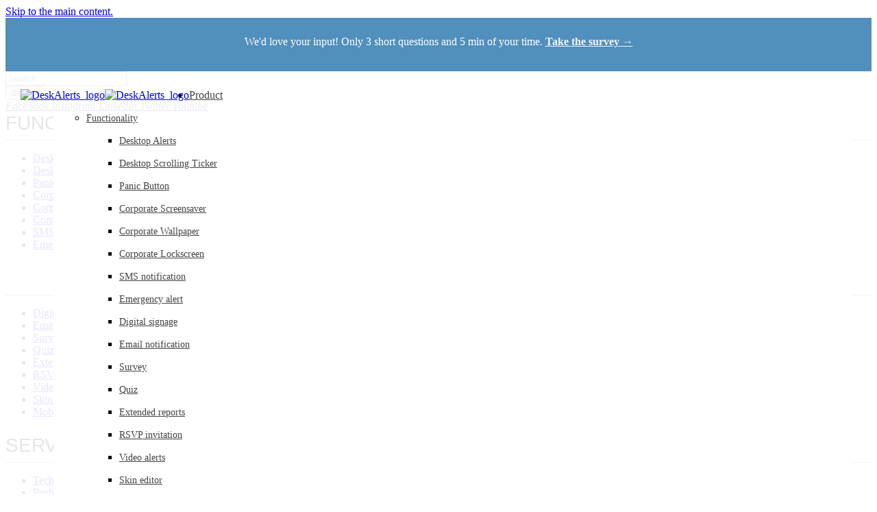

--- FILE ---
content_type: text/html; charset=UTF-8
request_url: https://www.alert-software.com/blog/compliance-in-manufacturing
body_size: 34171
content:
<!doctype html><html lang="en-us"><head>
    <meta charset="utf-8">
    <title>Compliance in Manufacturing: 8 Essential Steps to Achieve It | DeskAlerts</title>
    <link rel="shortcut icon" href="https://www.alert-software.com/hubfs/icon.ico">
    <meta name="description" content="Ensure regulatory compliance in manufacturing with these 8 essential steps. Explore how DeskAlerts can enhance your adherence to industry standards and keep your operations in check.">
    
    
    
    
     




    <meta name="viewport" content="width=device-width, initial-scale=1">

    
    <meta property="og:description" content="Ensure regulatory compliance in manufacturing with these 8 essential steps. Explore how DeskAlerts can enhance your adherence to industry standards and keep your operations in check.">
    <meta property="og:title" content="Compliance in Manufacturing: 8 Essential Steps to Achieve It | DeskAlerts">
    <meta name="twitter:description" content="Ensure regulatory compliance in manufacturing with these 8 essential steps. Explore how DeskAlerts can enhance your adherence to industry standards and keep your operations in check.">
    <meta name="twitter:title" content="Compliance in Manufacturing: 8 Essential Steps to Achieve It | DeskAlerts">

    

    
    <style>
a.cta_button{-moz-box-sizing:content-box !important;-webkit-box-sizing:content-box !important;box-sizing:content-box !important;vertical-align:middle}.hs-breadcrumb-menu{list-style-type:none;margin:0px 0px 0px 0px;padding:0px 0px 0px 0px}.hs-breadcrumb-menu-item{float:left;padding:10px 0px 10px 10px}.hs-breadcrumb-menu-divider:before{content:'›';padding-left:10px}.hs-featured-image-link{border:0}.hs-featured-image{float:right;margin:0 0 20px 20px;max-width:50%}@media (max-width: 568px){.hs-featured-image{float:none;margin:0;width:100%;max-width:100%}}.hs-screen-reader-text{clip:rect(1px, 1px, 1px, 1px);height:1px;overflow:hidden;position:absolute !important;width:1px}
</style>

<link rel="stylesheet" href="https://www.alert-software.com/hubfs/hub_generated/template_assets/1/49312362836/1764328472942/template_main-head.min.css">
<link rel="stylesheet" href="https://www.alert-software.com/hubfs/hub_generated/template_assets/1/49311771987/1764328459716/template_main-foot.min.css">
<link rel="stylesheet" href="https://www.alert-software.com/hubfs/hub_generated/template_assets/1/49312431728/1764328445939/template_global-header-v2.min.css">

<style>

  
  
  .hhs-top-bar {
    background-color: rgba(255, 255, 255, 0.90);
    padding: 10px 0;
    
      position: absolute;
      left: 0;
      right: 0;
      z-index: 999;
    
  }
  .hhs-top-bar.sticky-menu.active {
    padding: 10px 0; 
  }
  
  @media (min-width: 992px) {
    
      .hhs-header-hat .container,
      .hhs-top-bar .container {
        padding-right: 30px;
        padding-left: 30px;
      }
    
  }
  
  
  
  .hhs-top-bar.hhs-alt-nav .logo-sticky,
  .logo-standard  {
    max-width: 150px;
    float: left;
  }
  
  .hhs-top-bar.hhs-alt-nav.sticky-menu.active .logo-sticky,
  .logo-sticky  {
    max-width: 150px;
    float: left;
  }
  
  .hhs-header-logo {
    padding-top:  0px;
  }
  
  
  .hhs-nav-grid__menu {
    
      margin: 0 auto;
    
  }
  
  .hhs-top-bar .hs-menu-wrapper.hs-menu-flow-horizontal>ul li a,
  .hs-menu-wrapper.hs-menu-flow-horizontal ul.hhs-nav-links .hs-menu-item a {
    color: rgba(102, 102, 102, 1.0);
  }
  
  
  .hhs-top-bar .hs-menu-wrapper.hs-menu-flow-horizontal>ul li {
    margin: 15px 8px;
  }
  
  .hhs-top-bar .hs-menu-wrapper.hs-menu-flow-horizontal>ul li a:hover,
  .hs-menu-wrapper.hs-menu-flow-horizontal ul.hhs-nav-links .hs-menu-item a:hover,
  .hhs-top-bar .hs-menu-wrapper.hs-menu-flow-horizontal>ul li a:hover,
  .hhs-header-search a i:hover,
  .hhs-lang-switch .globe_class:hover{
    color: rgba(102, 102, 102, 1.0);
  } 
  
  .hhs-header-search a i{
    color: rgba(102, 102, 102, 1);
    
  }
  
  .hhs-top-bar .hs-menu-wrapper.hs-menu-flow-horizontal>ul li.hs-menu-depth-1.active:after,
  .hhs-top-bar .hs-menu-wrapper.hs-menu-flow-horizontal>ul li.hs-menu-depth-1:after {
    background-color: rgba(138, 204, 138, 1.0);
  }
  
  
  
  .hhs-lang-switch .globe_class:before{
    color: rgba(102, 102, 102, 1);
  }
  
  .lang_list_class li {
     background: rgba(255, 255, 255, 1) !important;
  }
  
  .hhs-lang-switch .lang_list_class:after {
   border-bottom-color: rgba(255, 255, 255, 1) !important;
  }
  
  
 
  .hhs-hat-menu .hs-menu-children-wrapper,
  .sc-site-header__menu .hs-menu-children-wrapper {
    background-color: #FFFFFF;
  }
  
  .hhs-hat-menu .hs-menu-children-wrapper:before,
  .hs-menu-wrapper.hs-menu-flow-horizontal>ul li.hs-item-has-children ul.hs-menu-children-wrapper:before {
     color: rgba(255, 255, 255, 1) !important;
  }
  
  .hhs-hat-menu .hs-menu-children-wrapper li a,
  .hhs-lang-switch .lang_list_class li a,
  .custom-menu-primary .hs-menu-wrapper > ul li a, 
  .hs-menu-wrapper.hs-menu-flow-horizontal > ul li.hs-item-has-children ul.hs-menu-children-wrapper li a,
  .hhs-lang-switch .lang_list_class li a {
    color: #444444;
    font-size: 14px !important;
  }
  
  .hhs-hat-menu .hs-menu-children-wrapper li a:hover,
  .hhs-lang-switch .lang_list_class li a:hover,
  .hs-menu-wrapper.hs-menu-flow-horizontal ul.hhs-nav-links .hs-menu-item.hs-menu-depth-2 a:hover,
  .hhs-top-bar .hs-menu-wrapper.hs-menu-flow-horizontal>ul li.hs-item-has-children ul.hs-menu-children-wrapper li a:hover{
   background-color:  #8acc8a;
  }
  
  .hhs-hat-menu .hs-menu-children-wrapper li a:hover,
  .hhs-lang-switch .lang_list_class li a:hover,
  .custom-menu-primary .hs-menu-wrapper > ul li.hs-item-has-children ul.hs-menu-children-wrapper li a:hover,
  .hs-menu-wrapper.hs-menu-flow-horizontal ul.hhs-nav-links .hs-menu-item.hs-menu-depth-2 a:hover,
  .hhs-top-bar .hs-menu-wrapper.hs-menu-flow-horizontal>ul li.hs-item-has-children ul.hs-menu-children-wrapper li a:hover{
   color: #FFFFFF !important;
  }
  .custom-menu-primary .hs-menu-wrapper > ul li.hs-item-has-children ul.hs-menu-children-wrapper li.active a:hover {
    color: #444444 !important;
  }
  
  .hhs-top-bar.hhs-alt-nav .hs-menu-wrapper.hs-menu-flow-horizontal ul.hhs-nav-links ul .hs-menu-item.sub-active a,
  .hhs-top-bar .hs-menu-wrapper.hs-menu-flow-horizontal ul.hhs-nav-links ul .hs-menu-item.sub-active a{
     background-color:  #f2f5f8;
     color: #444444 !important;
    }
    
  
  
  .hhs-top-bar.hhs-alt-nav.sticky-menu,
  .hhs-top-bar.sticky-menu,
  .hhs-top-bar.hhs-alt-nav{
    background-color: rgba(255, 255, 255, 0.90);
  }
  .sticky-menu.active {
    background-color: rgba(255, 255, 255, 0.90);
  }
  
  .hhs-top-bar.sticky-menu .hs-menu-wrapper.hs-menu-flow-horizontal>ul li a,
  .hhs-top-bar.hhs-alt-nav .hs-menu-wrapper.hs-menu-flow-horizontal>ul li a,
  .hhs-top-bar.hhs-alt-nav .hs-menu-wrapper.hs-menu-flow-horizontal ul.hhs-nav-links .hs-menu-item a,
  .hhs-top-bar.hhs-alt-nav .hhs-header-search a i,
  .hhs-top-bar.hhs-alt-nav .fas,
  .hhs-top-bar.hhs-alt-nav .hhs-lang-switch .globe_class:before,
  .sticky-menu .hs-menu-wrapper.hs-menu-flow-horizontal ul.hhs-nav-links li a,
  .sticky-menu .hhs-nav-grid__extras i,
  .sticky-menu .hhs-lang-switch .globe_class:before{
    color: rgba(68, 68, 68, 1.0);
  }
  
  .hhs-top-bar.hhs-alt-nav .hs-menu-wrapper.hs-menu-flow-horizontal ul.hhs-nav-links ul .hs-menu-item a {
    color: #444444;
  }
  
  .hhs-top-bar.sticky-menu .hs-menu-wrapper.hs-menu-flow-horizontal>ul li a:hover,
  .hhs-top-bar.hhs-alt-nav .hs-menu-wrapper.hs-menu-flow-horizontal>ul li a:hover,
  .hhs-top-bar.hhs-alt-nav .hhs-top-bar .hs-menu-wrapper.hs-menu-flow-horizontal .hs-menu-depth-1:first-child:hover,
  .hhs-top-bar.hhs-alt-nav .hhs-header-search a i:hover,
  .hhs-top-bar.hhs-alt-nav .fas:hover,
  .hhs-top-bar.hhs-alt-nav .hhs-lang-switch .globe_class:before,
  .sticky-menu .hhs-top-bar .hs-menu-wrapper.hs-menu-flow-horizontal .hs-menu-depth-1:first-child:hover,
  .sticky-menu .hs-menu-wrapper.hs-menu-flow-horizontal ul.hhs-nav-links li a:hover,
  .sticky-menu .hhs-header-search a i:hover{
    color: rgba(102, 102, 102, 1.0);
  }
  
  .hhs-top-bar.hhs-alt-nav .hhs-header-search a i,
  .hhs-top-bar.hhs-alt-nav .globe_class {
    color: rgba(68, 68, 68, 1) !important;
  }
  
  .hhs-top-bar.hhs-alt-nav .hhs-top-bar .hs-menu-wrapper.hs-menu-flow-horizontal>ul li a:hover,
  .hhs-top-bar.hhs-alt-nav .hhs-header-search a i:hover,
  .hhs-top-bar.hhs-alt-nav .globe_class:hover {
    color: rgba(102, 102, 102, 1) !important;
  }
  
  
  .hhs-top-bar.hhs-alt-nav .hs-menu-wrapper.hs-menu-flow-horizontal>ul li.hs-menu-depth-1.active:after,
  .hhs-top-bar.hhs-alt-nav .hs-menu-wrapper.hs-menu-flow-horizontal>ul li.hs-menu-depth-1:after,
  .sticky-menu.hhs-top-bar .hs-menu-wrapper.hs-menu-flow-horizontal>ul li.hs-menu-depth-1.active:after,
  .sticky-menu.hhs-top-bar .hs-menu-wrapper.hs-menu-flow-horizontal>ul li.hs-menu-depth-1:after {
    background-color: rgba(138, 204, 138, 1.0);
  }
 
  
  
  .hhs-header-cta .cta-secondary,
  .hhs-header-cta .cta-tertiary,
  .hhs-header-cta .cta-primary,
  .hhs-header-cta .cta-four,
  .hhs-header-cta .cta-five{
    padding: 15px 10px !important;
    font-size: 8px !important;
    -webkit-box-shadow: none;
    box-shadow: none;
  }
  
   
   
  
  .hhs-side-menu {
   width:  400px;
  }
  
  .hhs-side-menu {
   background-color:  rgba(255, 255, 255, 1.0);
  }
  
  .body-wrapper::after {
    background-color:  rgba(0, 0, 0, 0.6);
  }
  
  
  
  .hamburger-icon .line {
    background: rgba(255, 255, 255, 1.0);
  }
  
  .hhs-top-bar.hhs-alt-nav .hamburger-icon .line,
  .sticky-menu .hamburger-icon .line {
    background: rgba(68, 68, 68, 1.0);
  }
  
  .hamburger-icon.active .line {
    background: rgba(68, 68, 68, 1.0);
  }
  
  
  
  
  .hhs-side-menu .hhs-lang-switch .globe_class:before,
  .hhs-side-menu .fas{
    color: rgba(68, 68, 68, 1.0);
  }
  
  .hhs-top-bar .fas {
    color: #666;
  }
  
  .hhs-side-menu__footer a i,
  .hhs-side-menu__footer a:visited i {
    color: #444444;
  }
  
  .hhs-side-menu__footer a:hover i,
  .hhs-side-menu__footer a:focus i {
    color: #666666;
  }
  
  
  
  .hhs-side-menu .hhs-side-menu__mobile li a {
    font-size: 18px;
    font-weight: nomral;
    color: rgba(102, 102, 102, 1.0);
  }
  
  .hhs-side-menu .hhs-side-menu__mobile li a:hover {
    color: rgba(0, 0, 0, 1.0);
  }
  
  .hhs-sidebar-nav-toggle i {
    color: rgba(153, 153, 153, 1.0);
  }
  
  
  
  .hhs-side-menu__extras .hs-menu-item a,
  .hhs-side-menu__extras .hs-menu-wrapper.hs-menu-flow-horizontal>ul li.hs-item-has-children ul.hs-menu-children-wrapper a {
    font-size: 14px;
    font-weight: nomral;
    color: rgba(102, 102, 102, 1);
  }
  
  .hhs-side-menu__extras .hs-menu-item a:hover,
  .hhs-side-menu__extras .hs-menu-wrapper.hs-menu-flow-horizontal>ul li.hs-item-has-children ul.hs-menu-children-wrapper a:hover {
    color: rgba(138, 204, 138, 1);
  }
  
  
  
  
    .hhs-side-menu__extras {flex: 1;}
  
  
  @media (max-width: 575px) {
    .hhs-side-menu {
     width: 100%; 
    }
  }
  
   
   
  
  
    
    @media screen and (min-width: 850px) {
      [class^=mega-drop].loaded {
        position: relative; 	
        display: inline-block; 	
        padding: 0 !important; 	
      }
      
      [class^=mega-drop].loaded:hover::after {
        display: block; 
        position: absolute;
        top:0; 
        width: 100%; 
        height: 100px; 
        left: -36px;
        
      }
      [class^=mega-drop].loaded:hover::before {
        display: block; 
        position: absolute;
        top: 0; 
        width: 100%; 
        height: 100px; 
        right: -36px;
        
      }
      .mega-menu::before {
        height: 30px;
        top: -30px;
	      background-color: rgba(255, 2, 1, 0.0);
      }
    } 
  
    .mega-menu {
      background-color: rgba(255, 255, 255, 0.97);
      top: 75px;
    }
    .sticky-menu.active .mega-menu  {
      top: 70px;
    }
    .mega-menu span.hs_cos_wrapper_type_text {
      text-transform: none !important;
      font-weight: normal !important;
      white-space: normal !important; 
    }

    .hhs-top-bar .hs-menu-wrapper.hs-menu-flow-horizontal>ul li .mega-menu a,
    .hhs-alt-nav .hhs-top-bar .hs-menu-wrapper.hs-menu-flow-horizontal>ul li .mega-menu a,
    .hhs-top-bar .mega-menu .mega-nav-con ul li ul.hs-menu-children-wrapper li a,
    .hhs-alt-nav .hhs-top-bar .mega-menu .mega-nav-con ul li ul.hs-menu-children-wrapper li a{
      color: #444444 !important;
      font-size: 16px !important;
      font-weight: normal;
      text-transform: none;
      padding-top:3px !important;
      padding-bottom:3px !important;
    }
    .hhs-top-bar .mega-menu .mega-nav-con ul li ul.hs-menu-children-wrapper li a{
      font-size: 0.95em !important;
    }
    .hhs-top-bar .mega-menu .mega-nav-con .hs-menu-wrapper.hs-menu-flow-horizontal ul .hs-menu-item.hs-menu-depth-2 a:hover,
    .hhs-top-bar .hs-menu-wrapper.hs-menu-flow-horizontal>ul li .mega-menu a:hover,
    .hhs-alt-nav .hhs-top-bar .hs-menu-wrapper.hs-menu-flow-horizontal>ul li .mega-menu a:hover,
    .hhs-top-bar .mega-menu .mega-nav-con ul li ul.hs-menu-children-wrapper li a:hover,
    .hhs-alt-nav .hhs-top-bar .mega-menu .mega-nav-con ul li ul.hs-menu-children-wrapper li a:hover{
      color: #8ACC8A !important;
      background-color: transparent !important;
    } 
  
  
  
  
  
  
  
    .hhs-menu-toggle {
      display: none;  
    }
    @media (max-width: 960px) {
      .hhs-menu-toggle {
        display: block;  
      }
    }
    @media (max-width: 920px) {
      .hhs-menu-toggle {
        display: block;  
      }
    }
  
  
    
  
  .hhs-side-menu__ctas .hhs-side-cta-1,
  .hhs-side-menu__ctas .hhs-side-cta-2{
    display: none;
  }
  @media (max-width: 960px) {
      .hhs-extras-ctas,
      .hhs-extras-ctas .hhs-head-cta-1 {
        display: none;
      }
      .hhs-side-menu__ctas .hhs-side-cta-1 {
        display: inline-block;
      }
    }
    @media (max-width: 920px) {
      .hhs-extras-ctas .hhs-head-cta-2 {
        display: none;
      }
      .hhs-side-menu__ctas .hhs-side-cta-2 {
        display: inline-block;
      }
    }
    
  
    @media (min-width: 850px) {
      .hhs-side-menu__mobile {
        display: none;
      }
    }

  @media (max-width: 850px) {
    .main-nav .sc-site-header__menu {
       display: none;
      }
    }
  
  
  
  
  
  
  
  
  
  
    .hhs-header-hat {
      background-color: rgba(81, 143, 188, 1.0);
      padding: 10px 0;
    }

    .hhs-hat-menu .hs-menu-wrapper.hs-menu-flow-horizontal>ul li.hs-menu-depth-1 a {
      color: rgba(255, 255, 255, 1.0);
      font-size: 14px;
      font-weight: bold;
      padding: 5px 0 5px 20px;
    }

    .hhs-hat-menu .hs-menu-wrapper.hs-menu-flow-horizontal>ul li.hs-menu-depth-1 a:hover {
      color: rgba(238, 238, 238, 1.0);
    }
  
    
    
   
  
  
  
   
  @media (max-width: 922px) {
    .custom-menu-primary .hs-menu-wrapper > ul {
       margin-top: 10px !important;
    }
    .custom-menu-primary .hs-menu-wrapper > ul,
    .custom-menu-primary .hs-menu-wrapper > ul li.active a:hover{
      background-color:  rgba(255, 255, 255, 1) !important;
    }
    .hhs-top-bar .hs-menu-wrapper.hs-menu-flow-horizontal>ul li a:hover,
    .custom-menu-primary .hs-menu-wrapper > ul li.active a:hover {
      color:  #444444 ;
    }
    .custom-menu-primary .hs-menu-wrapper > ul li{
      
        border-top: 1px solid rgba(0, 0, 0, .1) !important; 
      
    }
    .custom-menu-primary .hs-menu-wrapper > ul ul li{
      
        background-color: rgba(0, 0, 0, .05);
      
    }
    
      .sticky-menu.active {
        position: fixed !important;
      }
    
  }
  
  
  @media (max-width: 575px) {
    .logo-standard, .logo-sticky {
      max-width: 150px !important;
    }
    
      .hhs-nav-opt-items .hhs-header-search {
        right: 3px;
      }
      .hhs-nav-opt-items .hhs-lang-switch
       {
        right: 33px;
      }
    
  }
  
</style>

<link rel="stylesheet" href="https://www.alert-software.com/hubfs/hub_generated/template_assets/1/49312258108/1764328455113/template_global-footer.min.css">
<style>
  
  
  
  #hs_cos_wrapper_global_footer .hhs-footer-mod {
    padding-top: 100px;
    padding-bottom: 100px;
    
    
      background-color: rgba(47, 53, 53, 1.0);
    }
  


  
  .hhs-foot-base-nav .hs-menu-wrapper.hs-menu-flow-horizontal > ul li a,
  .hhs-foot-nav-col .hs-menu-wrapper.hs-menu-flow-horizontal>ul li.hs-item-has-children ul.hs-menu-children-wrapper li a,
  .hhs-foot-nav-col .hs-menu-wrapper.hs-menu-flow-horizontal > ul li a {
    color: #a8aeb2 !important;
  }
  .hhs-foot-base-nav .hs-menu-wrapper.hs-menu-flow-horizontal > ul li a:hover,
  .hhs-foot-nav-col .hs-menu-wrapper.hs-menu-flow-horizontal>ul li.hs-item-has-children ul.hs-menu-children-wrapper li a:hover,
  .hhs-foot-nav-col .hs-menu-wrapper.hs-menu-flow-horizontal > ul li a:hover {
    color: #ffffff  !important;
  }
  .foot-nav-title,
  .hhs-foot-rss h5,
  .hhs-foot-nav-col h5 {
    margin-bottom: 40px;
    color: #a8aeb2;
  }

  .hhs-foot-rss .hs_cos_wrapper_type_inline_rich_text p,
  .hhs-foot-rss .hs_cos_wrapper_type_inline_rich_text l1,
  .hhs-foot-rss .hs_cos_wrapper_type_inline_rich_text span,
  .hhs-foot-rss label{
    color: #ffffff;
  }
  
  .hhs-foot-base-nav .hs-menu-wrapper.hs-menu-flow-horizontal > ul li a {
    font-size: 14px;
  }

  
  .hhs-footer-mod .hhs-post-content a h6  {
    color: #FFFFFF;
    font-size: 16px;
    line-height: 20px;
  }
  .hhs-footer-mod .hhs-post-summary p  {
    color: #ffffff;
    font-size: 14px;
    line-height: 18px;
  }
  .hhs-foot-rss .hs-rss-title:hover {
    color: #52a356;
  }
   .hhs-footer-mod .hhs-post-feat-img {
    min-height: 120px;
  }
  .hhs-foot-rss .hs-rss-item.hs-with-featured-image .hs-rss-item-text  {
   margin-top: 120px;
  }
  .hhs-foot-break-line {
    border-color:  #a8aeb2;
  }
  .hhs-foot-copyright {
    color: #ffffff;
  }
  
  
  
  
    @media (max-width: 575px) {
     .hhs-foot-nav-col .hhs-col-content {
       display: none; 
       text-align: center;
     }
     .hhs-foot-nav-col .hhs-col-content.open-menu {
       display: block;
       text-align: center;
     } 
    }
  #hs_cos_wrapper_global_footer .hhs-social-con i { color:  #CCCCCC;}
    #hs_cos_wrapper_global_footer .hhs-social-con i:hover {color:  #FFFFFF;}@media (max-width: 922px) {
    #hs_cos_wrapper_global_footer .hhs-footer-mod {
      padding-top: 25px;
      padding-bottom: 25px;
    }
  }

  
  #return-to-top {
   background: rgba(204, 204, 204, 0.7);
  }
  #return-to-top:hover {
   background: rgba(204, 204, 204, 0.9);
  }

  
  @media (max-width: 575px) {
    #hs_cos_wrapper_global_footer .hhs-footer-mod {
      padding-top: 25px;
      padding-bottom: 25px;
    }
    .hhs-foot-nav-col {
     border-color: #a8aeb2;
    }
  }
</style>
<link rel="stylesheet" href="/hs/hsstatic/BlogSocialSharingSupport/static-1.258/bundles/project.css">

    <style>
      .hhs-tag-list h3 {
       font-size: 24px; 
      }
    </style>
  
<link rel="stylesheet" href="/hs/hsstatic/AsyncSupport/static-1.501/sass/comments_listing_asset.css">

<style>
  
  
  
  .hhs-blog-grid-cards {
    
      background-color: rgba(255, 255, 255, 1.0);
    
  }
  
  
  
  @media screen and (min-width: 922px) {
    .hhs-blog-grid-cards .blog-index__post {
      flex:  0 0 calc(100%/2);
    }
  }
  
   @media screen and (min-width: 1000px) {
    .hhs-blog-grid-cards.post-page .blog-index__post {
      flex:  0 0 calc(100%/3);
    }
  }

  @media screen and (min-width: 922px) {
    .hhs-blog-grid-cards.post-page .blog-index__post--large {
      flex: 1 0 100%;
      display: flex;
      justify-items: space-between;
    }
  }
  
  .blog-recent-posts__post,
  .hhs-blog-card-inner {
    background-color: rgba(255, 255, 255, 1.0);
  }
  
  
  
    .hhs-blog-grid-cards p.reading-minutes {
      margin-bottom: 5px;
      color: rgba(153, 153, 153, 1.0);
      text-transform: uppercase;
    }
  
  
  
  
  
  .blog-index__post-content--small h4 {
   line-height: 1.2em;
  }
  
  .blog-index__post-content--small h4.card_post_title a {
    font-size: 24px;
    color: rgba(68, 68, 68, 1.0);
  }
  
  @media (max-width: 575px) {

    .blog-index__post-content--small h4.card_post_title a {
      font-size: 24px;
    }
  }
  
  
  
  
    .hhs-blog-card-inner {
        padding-bottom: 30px;
      }
    a.blog-index__post-button {
     color: rgba(102, 102, 102, 1.0);
    }
  
  
  
  
  .blog-index__post-author span {
    font-size: 14px;
  }
  
   
    a.blog-index__post-author-name {
      color: rgba(102, 102, 102, 1.0);
    }
  
  
   
    .blog-index__post-author span .pub-date {
      color: rgba(153, 153, 153, 1.0);
    }
  
  
  
  
   
    .blog-recent-posts__post p, .blog-index__post--large p, .blog-index__post--small p, .blog-index__tag-subtitle {
      color: rgba(102, 102, 102, 1.0);
      font-size: 16px ;
    }
  
  
  
  
  
  
  
  
  
  
    
  
  
  .hhs-blog-grid-cards .blog-pagination__prev-link svg, 
  .hhs-blog-grid-cards .blog-pagination__next-link svg,
  .hhs-blog-grid-cards .blog-pagination__link {
    color: rgba(68, 68, 68, 1.0);
  }
  
  .hhs-blog-grid-cards .blog-pagination__prev-link svg, 
  .hhs-blog-grid-cards .blog-pagination__next-link svg {
    fill: rgba(68, 68, 68, 1.0);
  }
  
  .hhs-blog-grid-cards .blog-pagination__link--active {
    border: 2px solid rgba(138, 204, 138, 1.0);
  }
  
  .hhs-blog-grid-cards .blog-pagination__number-link:hover, 
  .hhs-blog-grid-cards .blog-pagination__number-link:focus {
    border: 2px solid rgba(138, 204, 138, 1.0);
    background-color: rgba(138, 204, 138, 1.0);
    color: rgba(255, 255, 255, 1.0);
  }
  
</style>

<link rel="stylesheet" href="https://www.alert-software.com/hubfs/hub_generated/module_assets/1/128941580864/1744283047960/module_CLEAN_Pro_-_Related_Blog_Posts.min.css">

<style>
  #hs_cos_wrapper_module_16841720648803 .clean-base {}

#hs_cos_wrapper_module_16841720648803 .clean-base .row {
  padding-top:50px;
  padding-bottom:50px;
}

@media only screen and (max-width:992px) {
  #hs_cos_wrapper_module_16841720648803 .clean-base .row {
    padding-top:50px;
    padding-bottom:50px;
  }
}

@media only screen and (max-width:575px) {
  #hs_cos_wrapper_module_16841720648803 .clean-base .row {
    padding-top:25px;
    padding-bottom:25px;
  }
}

#hs_cos_wrapper_module_16841720648803 .hs_cos_wrapper_type_related_blog_posts {
  display:grid;
  grid-template-columns:repeat(3,1fr);
}

#hs_cos_wrapper_module_16841720648803 .blog-recent-posts__post,
#hs_cos_wrapper_module_16841720648803 .hhs-blog-card-inner { background-color:rgba(255,255,255,1.0); }

#hs_cos_wrapper_module_16841720648803 .hhs-blog-cards p.reading-minutes {
  margin-bottom:5px;
  color:rgba(102,102,102,1.0);
  text-transform:uppercase;
}

#hs_cos_wrapper_module_16841720648803 .blog-index__post-content--small h4 { line-height:em; }

#hs_cos_wrapper_module_16841720648803 .blog-index__post-content--small h4.card_post_title a {
  font-size:px;
  color:rgba(0,0,0,1.0);
}

@media (max-width:575px) {
  #hs_cos_wrapper_module_16841720648803 .blog-index__post-content--small h4.card_post_title a { font-size:px; }
}

#hs_cos_wrapper_module_16841720648803 .hhs-blog-card-inner { padding-bottom:30px; }

#hs_cos_wrapper_module_16841720648803 a.blog-index__post-button { color:rgba(153,153,153,1.0); }

#hs_cos_wrapper_module_16841720648803 .blog-index__post-author span { font-size:16px; }

#hs_cos_wrapper_module_16841720648803 .blog-index__post-author {
  display:flex;
  align-items:center;
}

#hs_cos_wrapper_module_16841720648803 .blog-index__post-author-image {
  margin-right:5px;
  display:inline-block !important;
}

#hs_cos_wrapper_module_16841720648803 a.blog-index__post-author-name { color:rgba(102,102,102,1.0); }

#hs_cos_wrapper_module_16841720648803 .blog-index__post-author span .pub-date { color:rgba(153,153,153,1.0); }

#hs_cos_wrapper_module_16841720648803 .blog-recent-posts__post p,
#hs_cos_wrapper_module_16841720648803 .blog-index__post--large p,
#hs_cos_wrapper_module_16841720648803 .blog-index__post--small p,
#hs_cos_wrapper_module_16841720648803 .blog-index__tag-subtitle {
  color:rgba(102,102,102,1.0);
  font-size:px;
}

@media screen and (max-width:1000px) {
  #hs_cos_wrapper_module_16841720648803 .hs_cos_wrapper_type_related_blog_posts {
    grid-template-columns:repeat(2,1fr);
    grid-template-rows:repeat(1,1fr);
  }
}

@media screen and (max-width:922px) {
  #hs_cos_wrapper_module_16841720648803 .hs_cos_wrapper_type_related_blog_posts {
    grid-template-columns:1fr;
    grid-template-rows:repeat(1,1fr);
  }
}

</style>

<link class="hs-async-css" rel="preload" href="https://www.alert-software.com/hubfs/hub_generated/template_assets/1/97799191621/1764328465612/template_clean-foundation.min.css" as="style" onload="this.onload=null;this.rel='stylesheet'">
<noscript><link rel="stylesheet" href="https://www.alert-software.com/hubfs/hub_generated/template_assets/1/97799191621/1764328465612/template_clean-foundation.min.css"></noscript>
<style>
  @font-face {
    font-family: "Roboto";
    font-weight: 800;
    font-style: normal;
    font-display: swap;
    src: url("/_hcms/googlefonts/Roboto/800.woff2") format("woff2"), url("/_hcms/googlefonts/Roboto/800.woff") format("woff");
  }
  @font-face {
    font-family: "Roboto";
    font-weight: 700;
    font-style: normal;
    font-display: swap;
    src: url("/_hcms/googlefonts/Roboto/700.woff2") format("woff2"), url("/_hcms/googlefonts/Roboto/700.woff") format("woff");
  }
  @font-face {
    font-family: "Roboto";
    font-weight: 300;
    font-style: normal;
    font-display: swap;
    src: url("/_hcms/googlefonts/Roboto/300.woff2") format("woff2"), url("/_hcms/googlefonts/Roboto/300.woff") format("woff");
  }
  @font-face {
    font-family: "Roboto";
    font-weight: 500;
    font-style: normal;
    font-display: swap;
    src: url("/_hcms/googlefonts/Roboto/500.woff2") format("woff2"), url("/_hcms/googlefonts/Roboto/500.woff") format("woff");
  }
  @font-face {
    font-family: "Roboto";
    font-weight: 400;
    font-style: normal;
    font-display: swap;
    src: url("/_hcms/googlefonts/Roboto/regular.woff2") format("woff2"), url("/_hcms/googlefonts/Roboto/regular.woff") format("woff");
  }
  @font-face {
    font-family: "Roboto";
    font-weight: 600;
    font-style: normal;
    font-display: swap;
    src: url("/_hcms/googlefonts/Roboto/600.woff2") format("woff2"), url("/_hcms/googlefonts/Roboto/600.woff") format("woff");
  }
  @font-face {
    font-family: "Roboto Condensed";
    font-weight: 400;
    font-style: normal;
    font-display: swap;
    src: url("/_hcms/googlefonts/Roboto_Condensed/regular.woff2") format("woff2"), url("/_hcms/googlefonts/Roboto_Condensed/regular.woff") format("woff");
  }
  @font-face {
    font-family: "Roboto Condensed";
    font-weight: 700;
    font-style: normal;
    font-display: swap;
    src: url("/_hcms/googlefonts/Roboto_Condensed/700.woff2") format("woff2"), url("/_hcms/googlefonts/Roboto_Condensed/700.woff") format("woff");
  }
  @font-face {
    font-family: "Roboto Condensed";
    font-weight: 700;
    font-style: normal;
    font-display: swap;
    src: url("/_hcms/googlefonts/Roboto_Condensed/700.woff2") format("woff2"), url("/_hcms/googlefonts/Roboto_Condensed/700.woff") format("woff");
  }
  @font-face {
    font-family: "Abel";
    font-weight: 400;
    font-style: normal;
    font-display: swap;
    src: url("/_hcms/googlefonts/Abel/regular.woff2") format("woff2"), url("/_hcms/googlefonts/Abel/regular.woff") format("woff");
  }
</style>

    <script type="application/ld+json">
{
  "mainEntityOfPage" : {
    "@type" : "WebPage",
    "@id" : "https://www.alert-software.com/blog/compliance-in-manufacturing"
  },
  "author" : {
    "name" : "Caroline Duncan",
    "url" : "https://www.alert-software.com/blog/author/caroline-duncan",
    "@type" : "Person"
  },
  "headline" : "Compliance in Manufacturing: 8 Essential Steps to Achieve It | DeskAlerts",
  "datePublished" : "2024-01-17T12:18:00.000Z",
  "dateModified" : "2025-06-09T08:14:17.248Z",
  "publisher" : {
    "name" : "ToolbarStudio Inc dba DeskAlerts",
    "logo" : {
      "url" : "https://www.alert-software.com/hubfs/logo%20with%20margins.png",
      "@type" : "ImageObject"
    },
    "@type" : "Organization"
  },
  "@context" : "https://schema.org",
  "@type" : "BlogPosting",
  "image" : [ "https://www.alert-software.com/hubfs/compliance%20in%20manufacturing.png" ]
}
</script>

<script src="https://www.alert-software.com/hubfs/hub_generated/template_assets/1/49315111602/1764328449652/template_jquery-2.2.4-min.min.js"></script>

    
<!--  Added by GoogleAnalytics4 integration -->
<script>
var _hsp = window._hsp = window._hsp || [];
window.dataLayer = window.dataLayer || [];
function gtag(){dataLayer.push(arguments);}

var useGoogleConsentModeV2 = true;
var waitForUpdateMillis = 1000;


if (!window._hsGoogleConsentRunOnce) {
  window._hsGoogleConsentRunOnce = true;

  gtag('consent', 'default', {
    'ad_storage': 'denied',
    'analytics_storage': 'denied',
    'ad_user_data': 'denied',
    'ad_personalization': 'denied',
    'wait_for_update': waitForUpdateMillis
  });

  if (useGoogleConsentModeV2) {
    _hsp.push(['useGoogleConsentModeV2'])
  } else {
    _hsp.push(['addPrivacyConsentListener', function(consent){
      var hasAnalyticsConsent = consent && (consent.allowed || (consent.categories && consent.categories.analytics));
      var hasAdsConsent = consent && (consent.allowed || (consent.categories && consent.categories.advertisement));

      gtag('consent', 'update', {
        'ad_storage': hasAdsConsent ? 'granted' : 'denied',
        'analytics_storage': hasAnalyticsConsent ? 'granted' : 'denied',
        'ad_user_data': hasAdsConsent ? 'granted' : 'denied',
        'ad_personalization': hasAdsConsent ? 'granted' : 'denied'
      });
    }]);
  }
}

gtag('js', new Date());
gtag('set', 'developer_id.dZTQ1Zm', true);
gtag('config', 'G-4WQFMCH3LE');
</script>
<script async src="https://www.googletagmanager.com/gtag/js?id=G-4WQFMCH3LE"></script>

<!-- /Added by GoogleAnalytics4 integration -->

<!--  Added by GoogleTagManager integration -->
<script>
var _hsp = window._hsp = window._hsp || [];
window.dataLayer = window.dataLayer || [];
function gtag(){dataLayer.push(arguments);}

var useGoogleConsentModeV2 = true;
var waitForUpdateMillis = 1000;



var hsLoadGtm = function loadGtm() {
    if(window._hsGtmLoadOnce) {
      return;
    }

    if (useGoogleConsentModeV2) {

      gtag('set','developer_id.dZTQ1Zm',true);

      gtag('consent', 'default', {
      'ad_storage': 'denied',
      'analytics_storage': 'denied',
      'ad_user_data': 'denied',
      'ad_personalization': 'denied',
      'wait_for_update': waitForUpdateMillis
      });

      _hsp.push(['useGoogleConsentModeV2'])
    }

    (function(w,d,s,l,i){w[l]=w[l]||[];w[l].push({'gtm.start':
    new Date().getTime(),event:'gtm.js'});var f=d.getElementsByTagName(s)[0],
    j=d.createElement(s),dl=l!='dataLayer'?'&l='+l:'';j.async=true;j.src=
    'https://www.googletagmanager.com/gtm.js?id='+i+dl;f.parentNode.insertBefore(j,f);
    })(window,document,'script','dataLayer','GTM-WFRL6L');

    window._hsGtmLoadOnce = true;
};

_hsp.push(['addPrivacyConsentListener', function(consent){
  if(consent.allowed || (consent.categories && consent.categories.analytics)){
    hsLoadGtm();
  }
}]);

</script>

<!-- /Added by GoogleTagManager integration -->


<!-- favicon set start -->
<link rel="icon" href="https://www.alert-software.com/hubfs/favicon/favicon.svg" type="image/svg+xml" sizes="any">
<link rel="alternate icon" href="https://www.alert-software.com/hubfs/favicon/favicon.ico" type="image/x-icon">
<link rel="icon" href="https://www.alert-software.com/hubfs/favicon/favicon_512.png" type="image/png" sizes="512x512">
<link rel="icon" href="https://www.alert-software.com/hubfs/favicon/favicon_256.png" type="image/png" sizes="256x256">
<link rel="icon" href="https://www.alert-software.com/hubfs/favicon/favicon_128.png" type="image/png" sizes="128x128">
<link rel="icon" href="https://www.alert-software.com/hubfs/favicon/favicon_96.png" type="image/png" sizes="96x96">
<link rel="icon" href="https://www.alert-software.com/hubfs/favicon/favicon_64.png" type="image/png" sizes="64x64">
<link rel="icon" href="https://www.alert-software.com/hubfs/favicon/favicon_48.png" type="image/png" sizes="48x48">
<link rel="icon" href="https://www.alert-software.com/hubfs/favicon/favicon_32.png" type="image/png" sizes="32x32">
<link rel="icon" href="https://www.alert-software.com/hubfs/favicon/favicon_16.png" type="image/png" sizes="16x16">
<link rel="apple-touch-icon" href="https://www.alert-software.com/hubfs/favicon/apple-touch-icon.png" sizes="180x180">
<meta name="apple-mobile-web-app-title" content="DeskAlerts">
<link rel="manifest" href="https://www.alert-software.com/hubfs/favicon/site.webmanifest">
<!-- favicon set end -->

<!-- <link rel="preload" href="https://fonts.googleapis.com/css2?family=Abel&display=swap" as="style" onload="this.rel='stylesheet'">
<noscript><link href="https://fonts.googleapis.com/css2?family=Abel&display=swap" rel="stylesheet"></noscript> -->

<!-- BingSiteAuth -->
<meta name="msvalidate.01" content="E156429B25421F65B06A0292847BDCFA">
<!-- BingSiteAuth  -->


<!-- add class ACTIVE im mega menu -->
<script>
document.addEventListener("DOMContentLoaded", function () {
  const currentUrl = window.location.href.replace(/\/$/, ""); 
  document.querySelectorAll('.mega-menu a').forEach(link => {
    const linkUrl = link.href.replace(/\/$/, ""); 
    if (linkUrl === currentUrl) {
      link.classList.add('active');
    }
  });
});
</script>

<style>
.mega-menu .hs-menu-item a.active {
  font-weight: bold !important;
}
</style>
<!-- End add class ACTIVE im mega menu -->


<!-- Start CTAs unified styles -->
<style>
/* Фикс перехода CTA на новую строку */
.hs-web-interactive-inline,
.hs-cta-wrapper,
.hs-cta-node {
  display: inline-block !important;
  width: auto !important;
  max-width: none !important;
  margin: 0;
  padding: 0;
  vertical-align: middle;
}

.hs-web-interactive-inline p {
  display: inline !important;
  margin: 0 !important;
  padding: 0 !important;
}

/* === CTA: DEMO / TRIAL === */
.cta-demo-trial {
  font-family: 'Roboto', sans-serif;
  font-weight: 700;
  font-size: 27px;
  color: #FFFFFF;
  background-color: #0072C6;
  padding: 20px;
  border: none;
  border-radius: 3px;
  margin-top: 20px;
  display: inline-block;
  text-align: center;
  text-decoration: none;
  cursor: pointer;
  transition: all 0.4s ease;
}
.cta-demo-trial:hover {
  background-color: #025d9e;
  color: #FFFFFF;
  transform: scale(1.05);
}

/* === CTA: GET QUOTE === */
.cta-get-quote {
  font-family: 'Roboto', sans-serif;
  font-weight: 700;
  font-size: 27px;
  color: #FFFFFF;
  background-color: #FEA030;
  border: 0px solid #FFFFFF;
  border-radius: 3px;
  margin-top: 20px;
  padding: 20px;
  display: inline-block;
  text-align: center;
  text-decoration: none;
  cursor: pointer;
  transition: all 0.4s ease;
}
.cta-get-quote:hover {
  color: #FFFFFF;
  border-color: #025d9e;
  background-color: #d48528;
  transform: scale(1.05);
}

/* === CTA: LEARN MORE === */
.cta-learn-more {
  font-family: 'Roboto', sans-serif;
  font-weight: 700;
  font-size: 16px;
  color: #FFFFFF;
  background-color: #F6B26A;
  padding: 20px;
  border: none;
  border-radius: 3px;
  margin-top: 20px;
  display: inline-block;
  text-align: center;
  text-decoration: none;
  cursor: pointer;
  transition: all 0.4s ease;
}
.cta-learn-more:hover {
  background-color: #E7943D;
  color: #FFFFFF;
  transform: scale(1.05);
}

/* === CTA: GREEN === */
.cta-green {
  font-family: 'Roboto', sans-serif;
  font-weight: 700;
  font-size: 27px;
  color: #FFFFFF;
  background-color: #39B54A;
  padding: 20px;
  border: none;
  border-radius: 3px;
  margin-top: 20px;
  display: inline-block;
  text-align: center;
  text-decoration: none;
  cursor: pointer;
  transition: all 0.4s ease;
}
.cta-green:hover {
  background-color: #2E9C3E;
  color: #FFFFFF;
  transform: scale(1.05);
}

/* === Mobile === */
@media (max-width: 767px) {
  .cta-demo-trial,
  .cta-get-quote,
  .cta-green {
    font-size: 20px;
    margin-top: 10px;
  }

  .cta-learn-more {
    font-size: 14px;
    margin-top: 10px;
  }
}
</style>
<!-- End CTAs unified styles -->




<!-- WebSite JSON-LD -->
<script type="application/ld+json">
{
  "@context": "https://schema.org",
  "@type": "WebSite",
  "@id": "https://www.alert-software.com/#website",
  "name": "DeskAlerts",
  "url": "https://www.alert-software.com/",
  "potentialAction": {
    "@type": "SearchAction",
    "target": "https://www.alert-software.com/hs-search-results?term={search_term_string}",
    "query-input": "required name=search_term_string"
  }
}
</script>

<!-- Organization JSON-LD -->
<script type="application/ld+json">
{
  "@context": "https://schema.org",
  "@type": "Organization",
  "@id": "https://www.alert-software.com/#organization",
  "name": "DeskAlerts",
  "legalName": "DeskAlerts",
  "alternateName": "alert-software.com",
  "url": "https://www.alert-software.com/",
  "logo": "https://www.alert-software.com/hs-fs/hubfs/desk-landing1/images/logo.png",
  "sameAs": [
    "https://www.facebook.com/2055455797903217",
    "https://twitter.com/DeskAlerts",
    "https://www.instagram.com/deskalerts",
    "https://www.youtube.com/user/DeskAlerts",
    "https://www.linkedin.com/company/2596412",
    "https://www.pinterest.com/deskalerts/"
  ]
}
</script>

<!-- Google Tag Manager 
<script>(function(w,d,s,l,i){w[l]=w[l]||[];w[l].push({'gtm.start':
new Date().getTime(),event:'gtm.js'});var f=d.getElementsByTagName(s)[0],
j=d.createElement(s),dl=l!='dataLayer'?'&l='+l:'';j.async=true;j.src=
'https://www.googletagmanager.com/gtm.js?id='+i+dl;f.parentNode.insertBefore(j,f);
})(window,document,'script','dataLayer','GTM-WFRL6L');</script>
 End Google Tag Manager -->
<meta property="og:image" content="https://www.alert-software.com/hubfs/compliance%20in%20manufacturing.png">
<meta property="og:image:width" content="1280">
<meta property="og:image:height" content="740">
<meta property="og:image:alt" content="compliance in manufacturing">
<meta name="twitter:image" content="https://www.alert-software.com/hubfs/compliance%20in%20manufacturing.png">
<meta name="twitter:image:alt" content="compliance in manufacturing">

<meta property="og:url" content="https://www.alert-software.com/blog/compliance-in-manufacturing">
<meta name="twitter:card" content="summary_large_image">
<meta name="twitter:creator" content="@whatsthestoryAU">

<link rel="canonical" href="https://www.alert-software.com/blog/compliance-in-manufacturing">
<style>
  
@font-face {
  font-family: 'Pacifico';
  font-style: normal;
  font-weight: 400;
  src: local('Pacifico Regular'), local('Pacifico-Regular'),
    url(https://fonts.gstatic.com/s/pacifico/v12/FwZY7-Qmy14u9lezJ-6H6MmBp0u-.woff2)
      format('woff2');
  font-display: swap;
}

  
  /* Add top and bottom margin for all headings */
  h1, h2, h3, h4, h5, h6 {
    margin-top: 1.5rem; /* For example, 24px */
    margin-bottom: 1rem; /* For example, 16px */
  }

  /* Reduce margin for first-level headings (usually h1) */
  h1 {
    margin-top: 1rem; /* For example, 16px */
  }

  /* Increase margin for second-level headings (usually h2) */
  h2 {
    margin-top: 2rem; /* For example, 32px */
  }

  /* Increase margin for third-level headings (usually h3) */
  h3 {
    margin-top: 1.5rem; /* For example, 24px */
  }

  /* Increase margin for fourth-level and lower-level headings */
  h4, h5, h6 {
    margin-top: 1rem; /* For example, 16px */
  }

  /* If headings follow one another, add extra margin between them */
  h1 + h2,
  h2 + h3,
  h3 + h4,
  h4 + h5,
  h5 + h6 {
    margin-top: 0.5rem; /* For example, 8px */
  }

  /* Margins for paragraphs and other text content */
  p,
  ul,
  ol,
  blockquote {
    margin-bottom: 1.5rem; /* For example, 24px */
  }

  /* Style for div */
  .i_div {
    background-color: #f2f5f8;
    padding: 20px;
    text-align: center;
    border-radius: 10px;
    margin: 20px;
    font-weight: bold;
  }

  /* Style for links in i_div */
  .i_link {
    text-decoration: none;
    font-weight: bold;
    transition: background-color 0.3s ease;
    display: inline-block; 
  }

  /* Change color hover link */
  .i_link:hover {
    background-color: none;
  }
  
</style>
<meta property="og:type" content="article">
<link rel="alternate" type="application/rss+xml" href="https://www.alert-software.com/blog/rss.xml">
<meta name="twitter:domain" content="www.alert-software.com">
<meta name="twitter:site" content="@DeskAlerts">
<script src="//platform.linkedin.com/in.js" type="text/javascript">
    lang: en_US
</script>

<meta http-equiv="content-language" content="en-us">





<script type="application/ld+json">
{
  "@context": "https://schema.org",
  "@type": "Organization",
  "name": "DeskAlerts",
  "alternateName": "alert-software.com",
  "url": "https://www.alert-software.com/",
  "logo": "https://www.alert-software.com/hs-fs/hubfs/desk-landing1/images/logo.png?width=420&name=logo.png",
  "sameAs": [
    "https://www.facebook.com/2055455797903217",
    "https://twitter.com/DeskAlerts",
    "https://www.instagram.com/deskalerts",
    "https://www.youtube.com/user/DeskAlerts",
    "https://www.linkedin.com/company/2596412",
    "https://www.pinterest.ru/deskalerts/"
  ]
}
</script>
<script type="application/ld+json">
{
  "@context": "https://schema.org/", 
  "@type": "BreadcrumbList", 
  "itemListElement": [{
    "@type": "ListItem", 
    "position": 1, 
    "name": "Main",
    "item": "https://www.alert-software.com/"  
  },{
    "@type": "ListItem", 
    "position": 2, 
    "name": "Blog",
    "item": "https://www.alert-software.com/blog"  
  },{
    "@type": "ListItem", 
    "position": 3, 
    "name": "Compliance in Manufacturing: 6 Essential Steps to Achieve It | DeskAlerts",
    "item": "https://www.alert-software.com/blog/compliance-in-manufacturing"  
  }]
}
</script>
<script type="application/ld+json">
{
  "@context": "https://schema.org/",
  "@type": "WebSite",
  "name": "DeskAlerts",
  "url": "https://www.alert-software.com/",
  "potentialAction": {
    "@type": "SearchAction",
    "target": "{search_term_string}",
    "query-input": "required name=search_term_string"
  }
}
</script>
<script type="application/ld+json">
{
  "@context": "https://schema.org",
  "@type": "BlogPosting",
  "mainEntityOfPage": {
    "@type": "WebPage",
    "@id": "https://www.alert-software.com/blog/compliance-in-manufacturing"
  },
  "headline": "Manufacturing Compliance: 5 Essential Steps to Achieve It",
  "description": "Compliance in manufacturing is crucial. Companies need to comply with manufacturing regulations and industry standards. For this, understand the environment.",
  "image": "https://www.alert-software.com/hs-fs/hubfs/compliance%20in%20manufacturing.png?width=2560&name=compliance%20in%20manufacturing.png",  
  "author": {
    "@type": "Organization",
    "name": "Caroline Duncan",
    "url": "https://www.alert-software.com/blog/author/caroline-duncan"
  },  
  "publisher": {
    "@type": "Organization",
    "name": "DeskAlerts",
    "logo": {
      "@type": "ImageObject",
      "url": "https://www.alert-software.com/hs-fs/hubfs/desk-landing1/images/logo.png?width=420&name=logo.png"
    }
  },
  "datePublished": "2022-04-19"
}
</script>
<script type="application/ld+json">
{
  "@context": "https://schema.org",
  "@type": "FAQPage",
  "mainEntity": [{
    "@type": "Question",
    "name": "What is regulatory compliance in manufacturing",
    "acceptedAnswer": {
      "@type": "Answer",
      "text": "Regulatory compliance in the manufacturing industry refers to the state, federal and local laws and requirements that the company must meet in the course of conducting its operations."
    }
  },{
    "@type": "Question",
    "name": "What are three examples of compliance",
    "acceptedAnswer": {
      "@type": "Answer",
      "text": "Three examples of compliance include:

Meeting workplace health and safety standards
Legal and corporate governance compliance
Manufacturing standards compliance"
    }
  },{
    "@type": "Question",
    "name": "What are manufacturing standards?",
    "acceptedAnswer": {
      "@type": "Answer",
      "text": "Manufacturing standards are manufacturing compliance requirements and refers to the specifications that must be adhered to in terms of manufacturing, storing, packaging and labeling products."
    }
  }]
}
</script>
    
    










<link rel="alternate" hreflang="x-default" href="https://www.alert-software.com/blog/compliance-in-manufacturing">


    
  <meta name="generator" content="HubSpot"></head>
  <body>
<!--  Added by GoogleTagManager integration -->
<noscript><iframe src="https://www.googletagmanager.com/ns.html?id=GTM-WFRL6L" height="0" width="0" style="display:none;visibility:hidden"></iframe></noscript>

<!-- /Added by GoogleTagManager integration -->

    <div class="body-wrapper   hs-content-id-71155967525 hs-blog-post hs-blog-id-4976455925">
      <header class="header">
        <div class="header__container">
          
          <div id="hs_cos_wrapper_global_header_v2" class="hs_cos_wrapper hs_cos_wrapper_widget hs_cos_wrapper_type_module" style="" data-hs-cos-general-type="widget" data-hs-cos-type="module">


<a href="#main-content" class="screen-reader-text">Skip to the main content.</a>

<div class="hhs-header-hat">
  <div class="container">
    <div class="row">
      <div class="col-12">
        <nav class="hhs-hat-menu" data-collapsed="true">
          
            
              <div id="hs_cos_wrapper_global_header_v2_" class="hs_cos_wrapper hs_cos_wrapper_widget hs_cos_wrapper_type_inline_rich_text" style="" data-hs-cos-general-type="widget" data-hs-cos-type="inline_rich_text" data-hs-cos-field="menu.header_hat.text"><p style="text-align: center; color: #ffffff;">We'd love your input! Only 3 short questions and 5 min of your time. <a href="https://forms.gle/e4AEqvk3eCphwY4r8" target="_blank" rel="noopener" style="color: #f2f5f8; text-decoration: underline;"> <strong>Take the survey →</strong> </a></p></div>
             
          
        </nav>
      </div>
    </div>
  </div>
</div>


<header id="hhs-main-nav" class="hhs-top-bar">
  <div class="container
              hhs-nav-grid">
      <div class="hhs-header-logo">
        <div class="logo-standard">
          
            
          
            <span id="hs_cos_wrapper_global_header_v2_" class="hs_cos_wrapper hs_cos_wrapper_widget hs_cos_wrapper_type_logo" style="" data-hs-cos-general-type="widget" data-hs-cos-type="logo"><a href="https://www.alert-software.com/" id="hs-link-global_header_v2_" style="border-width:0px;border:0px;"><img src="https://www.alert-software.com/hubfs/DeskAlerts_logo.svg" class="hs-image-widget " height="82" style="height: auto;width:245px;border-width:0px;border:0px;" width="245" alt="DeskAlerts_logo" title="DeskAlerts_logo" loading="eager"></a></span>
          
        </div>
        <div class="logo-sticky">
            
            
            <span id="hs_cos_wrapper_global_header_v2_" class="hs_cos_wrapper hs_cos_wrapper_widget hs_cos_wrapper_type_logo" style="" data-hs-cos-general-type="widget" data-hs-cos-type="logo"><a href="https://www.alert-software.com/" id="hs-link-global_header_v2_" style="border-width:0px;border:0px;"><img src="https://www.alert-software.com/hubfs/DeskAlerts_logo.svg" class="hs-image-widget " height="82" style="height: auto;width:245px;border-width:0px;border:0px;" width="245" alt="DeskAlerts_logo" title="DeskAlerts_logo" loading="eager"></a></span>
            
        </div>
      </div>
    
    <div class="hhs-nav-grid__menu
                main-nav">
              
              
              
                <nav class="sc-site-header__menu
                            sc-site-header__menu--128263095325
                            hs-menu-wrapper
                            active-branch
                            flyouts
                            hs-menu-flow-horizontal" aria-label=" menu">
                    
                    <ul class="hhs-nav-links">
                      
                        
                
                  <li class="hs-menu-item hs-menu-depth-1
                             hs-item-has-children
                             
                             
                             " aria-haspopup="true">
                    <a href="#" target="">
                      <span class="mega-drop-1">Product</span>
                    </a>
                    
                    <ul class="hs-menu-children-wrapper">
                      
                      
                        
                
                  <li class="hs-menu-item hs-menu-depth-2
                             hs-item-has-children
                             
                             
                             " aria-haspopup="true">
                    <a href="#" target="">
                      Functionality
                    </a>
                    
                    <ul class="hs-menu-children-wrapper">
                      
                      
                        
                
                  <li class="hs-menu-item hs-menu-depth-3
                             
                             
                             
                             ">
                    <a href="https://www.alert-software.com/desktop-alert" target="">
                      Desktop Alerts
                    </a>
                    
                  </li>
                
              
                      
                        
                
                  <li class="hs-menu-item hs-menu-depth-3
                             
                             
                             
                             ">
                    <a href="https://www.alert-software.com/desktop-ticker" target="">
                      Desktop Scrolling Ticker
                    </a>
                    
                  </li>
                
              
                      
                        
                
                  <li class="hs-menu-item hs-menu-depth-3
                             
                             
                             
                             ">
                    <a href="https://www.alert-software.com/panic-button-one-click-alert" target="">
                      Panic Button
                    </a>
                    
                  </li>
                
              
                      
                        
                
                  <li class="hs-menu-item hs-menu-depth-3
                             
                             
                             
                             ">
                    <a href="https://www.alert-software.com/corporate-screensaver" target="">
                      Corporate Screensaver
                    </a>
                    
                  </li>
                
              
                      
                        
                
                  <li class="hs-menu-item hs-menu-depth-3
                             
                             
                             
                             ">
                    <a href="https://www.alert-software.com/corporate-wallpaper" target="">
                      Corporate Wallpaper
                    </a>
                    
                  </li>
                
              
                      
                        
                
                  <li class="hs-menu-item hs-menu-depth-3
                             
                             
                             
                             ">
                    <a href="https://www.alert-software.com/lockscreen-software" target="">
                      Corporate Lockscreen
                    </a>
                    
                  </li>
                
              
                      
                        
                
                  <li class="hs-menu-item hs-menu-depth-3
                             
                             
                             
                             ">
                    <a href="https://www.alert-software.com/sms-notifications" target="">
                      SMS notification
                    </a>
                    
                  </li>
                
              
                      
                        
                
                  <li class="hs-menu-item hs-menu-depth-3
                             
                             
                             
                             ">
                    <a href="https://www.alert-software.com/deskalerts-emergency-notifications" target="">
                      Emergency alert
                    </a>
                    
                  </li>
                
              
                      
                        
                
                  <li class="hs-menu-item hs-menu-depth-3
                             
                             
                             
                             ">
                    <a href="https://www.alert-software.com/digital-signage" target="">
                      Digital signage
                    </a>
                    
                  </li>
                
              
                      
                        
                
                  <li class="hs-menu-item hs-menu-depth-3
                             
                             
                             
                             ">
                    <a href="https://www.alert-software.com/email-notifications" target="">
                      Email notification
                    </a>
                    
                  </li>
                
              
                      
                        
                
                  <li class="hs-menu-item hs-menu-depth-3
                             
                             
                             
                             ">
                    <a href="https://www.alert-software.com/survey" target="">
                      Survey
                    </a>
                    
                  </li>
                
              
                      
                        
                
                  <li class="hs-menu-item hs-menu-depth-3
                             
                             
                             
                             ">
                    <a href="https://www.alert-software.com/employee-quiz" target="">
                      Quiz
                    </a>
                    
                  </li>
                
              
                      
                        
                
                  <li class="hs-menu-item hs-menu-depth-3
                             
                             
                             
                             ">
                    <a href="https://www.alert-software.com/products/deskalerts-extended-statistics" target="">
                      Extended reports
                    </a>
                    
                  </li>
                
              
                      
                        
                
                  <li class="hs-menu-item hs-menu-depth-3
                             
                             
                             
                             ">
                    <a href="https://www.alert-software.com/rsvp-invitations" target="">
                      RSVP invitation
                    </a>
                    
                  </li>
                
              
                      
                        
                
                  <li class="hs-menu-item hs-menu-depth-3
                             
                             
                             
                             ">
                    <a href="https://www.alert-software.com/video-alert" target="">
                      Video alerts
                    </a>
                    
                  </li>
                
              
                      
                        
                
                  <li class="hs-menu-item hs-menu-depth-3
                             
                             
                             
                             ">
                    <a href="https://www.alert-software.com/alert-skin-editor" target="">
                      Skin editor
                    </a>
                    
                  </li>
                
              
                      
                        
                
                  <li class="hs-menu-item hs-menu-depth-3
                             
                             
                             
                             ">
                    <a href="https://www.alert-software.com/mobile-apps" target="">
                      Mobile Client app
                    </a>
                    
                  </li>
                
              
                      
                    </ul>
                    
                  </li>
                
              
                      
                        
                
                  <li class="hs-menu-item hs-menu-depth-2
                             hs-item-has-children
                             
                             
                             " aria-haspopup="true">
                    <a href="#" target="">
                      Services
                    </a>
                    
                    <ul class="hs-menu-children-wrapper">
                      
                      
                        
                
                  <li class="hs-menu-item hs-menu-depth-3
                             
                             
                             
                             ">
                    <a href="https://www.alert-software.com/support" target="">
                      Technical Support
                    </a>
                    
                  </li>
                
              
                      
                        
                
                  <li class="hs-menu-item hs-menu-depth-3
                             
                             
                             
                             ">
                    <a href="https://www.alert-software.com/pro-services" target="">
                      Professional services
                    </a>
                    
                  </li>
                
              
                      
                        
                
                  <li class="hs-menu-item hs-menu-depth-3
                             
                             
                             
                             ">
                    <a href="https://www.alert-software.com/annual-maintenance" target="">
                      Annual maintenance
                    </a>
                    
                  </li>
                
              
                      
                    </ul>
                    
                  </li>
                
              
                      
                    </ul>
                    
                  </li>
                
              
                      
                        
                
                  <li class="hs-menu-item hs-menu-depth-1
                             hs-item-has-children
                             
                             
                             " aria-haspopup="true">
                    <a href="#" target="">
                      <span class="mega-drop-2">Solution</span>
                    </a>
                    
                    <ul class="hs-menu-children-wrapper">
                      
                      
                        
                
                  <li class="hs-menu-item hs-menu-depth-2
                             hs-item-has-children
                             
                             
                             " aria-haspopup="true">
                    <a href="#" target="">
                      By industry
                    </a>
                    
                    <ul class="hs-menu-children-wrapper">
                      
                      
                        
                
                  <li class="hs-menu-item hs-menu-depth-3
                             
                             
                             
                             ">
                    <a href="https://www.alert-software.com/education" target="">
                      Education
                    </a>
                    
                  </li>
                
              
                      
                        
                
                  <li class="hs-menu-item hs-menu-depth-3
                             
                             
                             
                             ">
                    <a href="https://www.alert-software.com/engineering" target="">
                      Engineering
                    </a>
                    
                  </li>
                
              
                      
                        
                
                  <li class="hs-menu-item hs-menu-depth-3
                             
                             
                             
                             ">
                    <a href="https://www.alert-software.com/finance" target="">
                      Finance
                    </a>
                    
                  </li>
                
              
                      
                        
                
                  <li class="hs-menu-item hs-menu-depth-3
                             
                             
                             
                             ">
                    <a href="https://www.alert-software.com/government" target="">
                      Government
                    </a>
                    
                  </li>
                
              
                      
                        
                
                  <li class="hs-menu-item hs-menu-depth-3
                             
                             
                             
                             ">
                    <a href="https://www.alert-software.com/healthcare" target="">
                      Healthcare
                    </a>
                    
                  </li>
                
              
                      
                        
                
                  <li class="hs-menu-item hs-menu-depth-3
                             
                             
                             
                             ">
                    <a href="https://www.alert-software.com/hospitality-app" target="">
                      Hospitality
                    </a>
                    
                  </li>
                
              
                      
                        
                
                  <li class="hs-menu-item hs-menu-depth-3
                             
                             
                             
                             ">
                    <a href="https://www.alert-software.com/manufacturing" target="">
                      Manufacturing
                    </a>
                    
                  </li>
                
              
                      
                        
                
                  <li class="hs-menu-item hs-menu-depth-3
                             
                             
                             
                             ">
                    <a href="https://www.alert-software.com/oil-and-gas" target="">
                      Oil and gas
                    </a>
                    
                  </li>
                
              
                      
                    </ul>
                    
                  </li>
                
              
                      
                        
                
                  <li class="hs-menu-item hs-menu-depth-2
                             hs-item-has-children
                             
                             
                             " aria-haspopup="true">
                    <a href="#" target="">
                      By challenge
                    </a>
                    
                    <ul class="hs-menu-children-wrapper">
                      
                      
                        
                
                  <li class="hs-menu-item hs-menu-depth-3
                             
                             
                             
                             ">
                    <a href="https://www.alert-software.com/change-management-communication-tools" target="">
                      Change Management
                    </a>
                    
                  </li>
                
              
                      
                        
                
                  <li class="hs-menu-item hs-menu-depth-3
                             
                             
                             
                             ">
                    <a href="https://www.alert-software.com/it-outage" target="">
                      IT Outage
                    </a>
                    
                  </li>
                
              
                      
                        
                
                  <li class="hs-menu-item hs-menu-depth-3
                             
                             
                             
                             ">
                    <a href="https://www.alert-software.com/email-overload" target="">
                      Email overload
                    </a>
                    
                  </li>
                
              
                      
                        
                
                  <li class="hs-menu-item hs-menu-depth-3
                             
                             
                             
                             ">
                    <a href="https://www.alert-software.com/employee-engagement-software" target="">
                      Employee Engagement
                    </a>
                    
                  </li>
                
              
                      
                        
                
                  <li class="hs-menu-item hs-menu-depth-3
                             
                             
                             
                             ">
                    <a href="https://www.alert-software.com/deskalerts-emergency-notifications" target="">
                      Emergency Communications
                    </a>
                    
                  </li>
                
              
                      
                        
                
                  <li class="hs-menu-item hs-menu-depth-3
                             
                             
                             
                             ">
                    <a href="https://www.alert-software.com/remote-team-communications-software" target="">
                      Remote communications
                    </a>
                    
                  </li>
                
              
                      
                        
                
                  <li class="hs-menu-item hs-menu-depth-3
                             
                             
                             
                             ">
                    <a href="https://www.alert-software.com/compliance-communication" target="">
                      Compliance Communications
                    </a>
                    
                  </li>
                
              
                      
                        
                
                  <li class="hs-menu-item hs-menu-depth-3
                             
                             
                             
                             ">
                    <a href="https://www.alert-software.com/internal-communication-system-for-business" target="">
                      Internal communications
                    </a>
                    
                  </li>
                
              
                      
                        
                
                  <li class="hs-menu-item hs-menu-depth-3
                             
                             
                             
                             ">
                    <a href="https://www.alert-software.com/internal-crisis-communications" target="">
                      Crisis Communications
                    </a>
                    
                  </li>
                
              
                      
                        
                
                  <li class="hs-menu-item hs-menu-depth-3
                             
                             
                             
                             ">
                    <a href="https://www.alert-software.com/risk-management-tools" target="">
                      Risk Management
                    </a>
                    
                  </li>
                
              
                      
                        
                
                  <li class="hs-menu-item hs-menu-depth-3
                             
                             
                             
                             ">
                    <a href="https://www.alert-software.com/covid-19-communications" target="">
                      Covid 19
                    </a>
                    
                  </li>
                
              
                      
                    </ul>
                    
                  </li>
                
              
                      
                        
                
                  <li class="hs-menu-item hs-menu-depth-2
                             hs-item-has-children
                             
                             
                             " aria-haspopup="true">
                    <a href="#" target="">
                      By Team/Size
                    </a>
                    
                    <ul class="hs-menu-children-wrapper">
                      
                      
                        
                
                  <li class="hs-menu-item hs-menu-depth-3
                             
                             
                             
                             ">
                    <a href="https://www.alert-software.com/enterprise-communication-software" target="">
                      Enterprise
                    </a>
                    
                  </li>
                
              
                      
                        
                
                  <li class="hs-menu-item hs-menu-depth-3
                             
                             
                             
                             ">
                    <a href="https://www.alert-software.com/hr-communications" target="">
                      HR communications
                    </a>
                    
                  </li>
                
              
                      
                    </ul>
                    
                  </li>
                
              
                      
                    </ul>
                    
                  </li>
                
              
                      
                        
                
                  <li class="hs-menu-item hs-menu-depth-1
                             hs-item-has-children
                             
                             
                             " aria-haspopup="true">
                    <a href="#" target="">
                      <span class="mega-drop-3">How it works</span>
                    </a>
                    
                    <ul class="hs-menu-children-wrapper">
                      
                      
                        
                
                  <li class="hs-menu-item hs-menu-depth-2
                             hs-item-has-children
                             
                             
                             " aria-haspopup="true">
                    <a href="#" target="">
                      Product overview
                    </a>
                    
                    <ul class="hs-menu-children-wrapper">
                      
                      
                        
                
                  <li class="hs-menu-item hs-menu-depth-3
                             
                             
                             
                             ">
                    <a href="https://www.alert-software.com/how-it-works" target="">
                      Product Overview
                    </a>
                    
                  </li>
                
              
                      
                        
                
                  <li class="hs-menu-item hs-menu-depth-3
                             
                             
                             
                             ">
                    <a href="https://www.alert-software.com/tech-info/system-requirement" target="">
                      System requirements
                    </a>
                    
                  </li>
                
              
                      
                        
                
                  <li class="hs-menu-item hs-menu-depth-3
                             
                             
                             
                             ">
                    <a href="https://www.alert-software.com/learning-center/faq" target="">
                      FAQ
                    </a>
                    
                  </li>
                
              
                      
                    </ul>
                    
                  </li>
                
              
                      
                        
                
                  <li class="hs-menu-item hs-menu-depth-2
                             hs-item-has-children
                             
                             
                             " aria-haspopup="true">
                    <a href="#" target="">
                      Resources
                    </a>
                    
                    <ul class="hs-menu-children-wrapper">
                      
                      
                        
                
                  <li class="hs-menu-item hs-menu-depth-3
                             
                             
                             
                             ">
                    <a href="https://www.alert-software.com/templates-library" target="">
                      Templates Library
                    </a>
                    
                  </li>
                
              
                      
                        
                
                  <li class="hs-menu-item hs-menu-depth-3
                             
                             
                             
                             ">
                    <a href="https://docs.alert-software.com/" target="_blank">
                      Knowledge base
                    </a>
                    
                  </li>
                
              
                      
                        
                
                  <li class="hs-menu-item hs-menu-depth-3
                             
                             
                             
                             ">
                    <a href="https://www.alert-software.com/webinars" target="">
                      Webinars
                    </a>
                    
                  </li>
                
              
                      
                    </ul>
                    
                  </li>
                
              
                      
                        
                
                  <li class="hs-menu-item hs-menu-depth-2
                             hs-item-has-children
                             
                             
                             " aria-haspopup="true">
                    <a href="#" target="">
                      System integration
                    </a>
                    
                    <ul class="hs-menu-children-wrapper">
                      
                      
                        
                
                  <li class="hs-menu-item hs-menu-depth-3
                             
                             
                             
                             ">
                    <a href="https://www.alert-software.com/active-directory-integration" target="">
                      AD integration
                    </a>
                    
                  </li>
                
              
                      
                        
                
                  <li class="hs-menu-item hs-menu-depth-3
                             
                             
                             
                             ">
                    <a href="https://www.alert-software.com/sso-module" target="">
                      SSO integration
                    </a>
                    
                  </li>
                
              
                      
                        
                
                  <li class="hs-menu-item hs-menu-depth-3
                             
                             
                             
                             ">
                    <a href="https://www.alert-software.com/api-integration" target="">
                      API integration
                    </a>
                    
                  </li>
                
              
                      
                        
                
                  <li class="hs-menu-item hs-menu-depth-3
                             
                             
                             
                             ">
                    <a href="https://www.alert-software.com/microsoft-teams-integration" target="">
                      MS Teams integration
                    </a>
                    
                  </li>
                
              
                      
                    </ul>
                    
                  </li>
                
              
                      
                    </ul>
                    
                  </li>
                
              
                      
                        
                
                  <li class="hs-menu-item hs-menu-depth-1
                             hs-item-has-children
                             
                             
                             " aria-haspopup="true">
                    <a href="#" target="">
                      <span class="mega-drop-4">Why Us</span>
                    </a>
                    
                    <ul class="hs-menu-children-wrapper">
                      
                      
                        
                
                  <li class="hs-menu-item hs-menu-depth-2
                             hs-item-has-children
                             
                             
                             " aria-haspopup="true">
                    <a href="#" target="">
                      Customers
                    </a>
                    
                    <ul class="hs-menu-children-wrapper">
                      
                      
                        
                
                  <li class="hs-menu-item hs-menu-depth-3
                             
                             
                             
                             ">
                    <a href="https://www.alert-software.com/customers/case-studies/" target="">
                      Case studies
                    </a>
                    
                  </li>
                
              
                      
                        
                
                  <li class="hs-menu-item hs-menu-depth-3
                             
                             
                             
                             ">
                    <a href="https://www.alert-software.com/customers/testimonials" target="">
                      Reviews
                    </a>
                    
                  </li>
                
              
                      
                    </ul>
                    
                  </li>
                
              
                      
                        
                
                  <li class="hs-menu-item hs-menu-depth-2
                             hs-item-has-children
                             
                             
                             " aria-haspopup="true">
                    <a href="#" target="">
                      Company
                    </a>
                    
                    <ul class="hs-menu-children-wrapper">
                      
                      
                        
                
                  <li class="hs-menu-item hs-menu-depth-3
                             
                             
                             
                             ">
                    <a href="https://www.alert-software.com/about" target="">
                      About us
                    </a>
                    
                  </li>
                
              
                      
                        
                
                  <li class="hs-menu-item hs-menu-depth-3
                             
                             
                             
                             ">
                    <a href="https://www.alert-software.com/company/contact-us" target="">
                      Contact us
                    </a>
                    
                  </li>
                
              
                      
                    </ul>
                    
                  </li>
                
              
                      
                        
                
                  <li class="hs-menu-item hs-menu-depth-2
                             hs-item-has-children
                             
                             
                             " aria-haspopup="true">
                    <a href="#" target="">
                      Partners
                    </a>
                    
                    <ul class="hs-menu-children-wrapper">
                      
                      
                        
                
                  <li class="hs-menu-item hs-menu-depth-3
                             
                             
                             
                             ">
                    <a href="https://www.alert-software.com/become-a-partner" target="">
                      Become a partner
                    </a>
                    
                  </li>
                
              
                      
                        
                
                  <li class="hs-menu-item hs-menu-depth-3
                             
                             
                             
                             ">
                    <a href="https://www.alert-software.com/our-partners" target="">
                      Our Partners
                    </a>
                    
                  </li>
                
              
                      
                    </ul>
                    
                  </li>
                
              
                      
                    </ul>
                    
                  </li>
                
              
                      
                        
                
                  <li class="hs-menu-item hs-menu-depth-1
                             
                             
                             
                             ">
                    <a href="https://www.alert-software.com/blog" target="">
                      <span>Blog</span>
                    </a>
                    
                  </li>
                
              
                      
                        
                
                  <li class="hs-menu-item hs-menu-depth-1
                             
                             
                             
                             ">
                    <a href="https://www.alert-software.com/pricing" target="">
                      <span>Pricing</span>
                    </a>
                    
                  </li>
                
              
                      
                    </ul>
                </nav>
              
    </div>
    <div class="hhs-nav-grid__extras">
      
        
          <div class="hs-search-field
                      js-search-pop">
            <div class="hs-search-field__bar"> 
              <form action="/hs-search-results">
                <label for="main-search" style="display: none;" aria-hidden="true">Search</label>
                <input id="main-search" type="text" class="hs-search-field__input" name="term" autocomplete="off" placeholder="Search...">
                
                
                
                
                  
                    <input type="hidden" name="language" value="en-us">
                  
                
              </form>
            </div>
          </div>
          <button type="button" class="top-bar-search" aria-label="Search">
            <i class="fas fa-search" aria-hidden="true"><span class="screen-reader-text">Search</span></i>
          </button>
        
        
        
          <div class="hhs-extras-ctas">
            
            <div class="hhs-header-cta">
              
                <span class="hhs-head-cta-1"><span id="hs_cos_wrapper_global_header_v2_" class="hs_cos_wrapper hs_cos_wrapper_widget hs_cos_wrapper_type_cta" style="" data-hs-cos-general-type="widget" data-hs-cos-type="cta"><div class="hs-web-interactive-inline" style="" data-hubspot-wrapper-cta-id="195602729369"> 
 <style data-hubspot-cta-style="hs-inline-web-interactive-195602729369">
.hhs-head-cta-1 .hs-web-interactive-inline,
.hhs-head-cta-1 .hs-cta-wrapper,
.hhs-head-cta-1 .hs-cta-node {
  display: inline-block !important;
  width: auto !important;
  max-width: none !important;
  margin: 0;
  padding: 0;
  vertical-align: middle;
}

.hhs-head-cta-1 .cta-five {
  display: inline-block;
  white-space: nowrap; 
}

</style> 
 <a href="https://cta-service-cms2.hubspot.com/web-interactives/public/v1/track/click?encryptedPayload=AVxigLKrwx9lo7gpr5wOjXGGW0I%2Fk%2F%2BOk6adfrsl6XIRU%2BNEoclF71qkOHY5ZOGaCAY3tCpyNJmHoLz8RFFhJZwymzsOZbYt6NdDZ65eT7DDXyI6lpdINUyhlATr%2BJA2%2B3OMaZ7JP2eE3jBdVzNTZsBwI00gprH3aexdJ40LoR3RLMBGkTvRNfmLHw%3D%3D&amp;portalId=2607633" class="hs-inline-web-interactive-195602729369 cta-five  " data-hubspot-cta-id="195602729369"> <span style="font-size: 12px;">TRIAL</span> </a> 
</div></span></span> <span class="hhs-head-cta-2"><span id="hs_cos_wrapper_global_header_v2_" class="hs_cos_wrapper hs_cos_wrapper_widget hs_cos_wrapper_type_cta" style="" data-hs-cos-general-type="widget" data-hs-cos-type="cta"><div class="hs-web-interactive-inline" style="" data-hubspot-wrapper-cta-id="195602729348"> 
 <style data-hubspot-cta-style="hs-inline-web-interactive-195602729348">
.hhs-head-cta-2 .hs-web-interactive-inline,
.hhs-head-cta-2 .hs-cta-wrapper,
.hhs-head-cta-2 .hs-cta-node {
  display: inline-block !important;
  width: auto !important;
  max-width: none !important;
  margin: 0px !important;
  margin-top: 0px !important;
  padding: 0px !important;
  vertical-align: middle;
  margin-top: 0px !important;
}

.hhs-head-cta-2 .cta-primary {
  display: inline-block;
  white-space: nowrap; 
}
</style> 
 <a href="https://cta-service-cms2.hubspot.com/web-interactives/public/v1/track/click?encryptedPayload=AVxigLI5JmMp49kSV2QhBX4Yb8Rsprf%2B%2FVAw6OwUATCDN9%2FjOh9sDA0cirL%2F3X19UqrITevKg8zpPhJYTbLt7DXUrJLLfuiLoqFCeoU7R%2FD6FoXQhyNZrmQxv8NyaUpA79h4dGirpPdBF2XZpM2xdc1sNUUcLncJ3CfWP9G%2BEA5PBxwDqL7Wuxo6&amp;portalId=2607633" target="_blank" rel="noopener" class="hs-inline-web-interactive-195602729348 cta-primary  " data-hubspot-cta-id="195602729348"> <span style="font-size: 12px;">REQUEST DEMO</span> </a> 
</div></span></span>
              
            </div>
            
          </div>          
        
        <div class="hhs-menu-toggle
                    ">
          <button class="hhs-menu-button
                         hamburger-icon
                         js-toggle-main-nav" id="hamburger-icon" aria-label="Toggle Side Menu">
            <span class="line line-1"></span>
            <span class="line line-2"></span>
            <span class="line line-3"></span>
            <span class="screen-reader-text">Toggle Menu</span>
          </button>
        </div>
    </div>
    
  </div>
</header>

<div class="hhs-side-menu
            js-side-menu">
        <div class="hhs-side-menu__controls">
          <div class="hhs-side-menu__mobile-controls">
            
             
                <div class="hs-search-field
                            js-search-pop-side">
                  <div class="hs-search-field__bar"> 
                    <form action="/hs-search-results">
                      <label for="side-search" style="display: none;" aria-hidden="true">Search</label>
                      <input id="side-search" type="text" class="hs-search-field__input" name="term" autocomplete="off" placeholder="Search...">
                      
                      
                      
                      
                        
                          <input type="hidden" name="language" value="en-us">
                        
                      
                    </form>
                  </div>
                </div>
                <button type="button" class="top-bar-search" aria-label="Search">
                  <i class="fas fa-search" aria-hidden="true"><span class="screen-reader-text">Search</span></i>
                </button>
              
            </div>
          <div class="hhs-menu-toggle
                      hhs-menu-toggle--always-show">
            <button class="hhs-menu-button
                           hamburger-icon
                           js-toggle-main-nav" aria-label="Toggle Side Menu">
              <span class="line line-1"></span>
              <span class="line line-2"></span>
              <span class="line line-3"></span>
              <span class="screen-reader-text">Toggle Menu</span>
            </button>
          </div>
        </div>
        
        
        
          <div class="hhs-side-menu__ctas">
            
              <div class="hhs-header-cta ">
                
                  <span class="hhs-side-cta-1"><span id="hs_cos_wrapper_global_header_v2_" class="hs_cos_wrapper hs_cos_wrapper_widget hs_cos_wrapper_type_cta" style="" data-hs-cos-general-type="widget" data-hs-cos-type="cta"><div class="hs-web-interactive-inline" style="" data-hubspot-wrapper-cta-id="195602729369"> 
 <style data-hubspot-cta-style="hs-inline-web-interactive-195602729369">
.hhs-head-cta-1 .hs-web-interactive-inline,
.hhs-head-cta-1 .hs-cta-wrapper,
.hhs-head-cta-1 .hs-cta-node {
  display: inline-block !important;
  width: auto !important;
  max-width: none !important;
  margin: 0;
  padding: 0;
  vertical-align: middle;
}

.hhs-head-cta-1 .cta-five {
  display: inline-block;
  white-space: nowrap; 
}

</style> 
 <a href="https://cta-service-cms2.hubspot.com/web-interactives/public/v1/track/click?encryptedPayload=AVxigLKrwx9lo7gpr5wOjXGGW0I%2Fk%2F%2BOk6adfrsl6XIRU%2BNEoclF71qkOHY5ZOGaCAY3tCpyNJmHoLz8RFFhJZwymzsOZbYt6NdDZ65eT7DDXyI6lpdINUyhlATr%2BJA2%2B3OMaZ7JP2eE3jBdVzNTZsBwI00gprH3aexdJ40LoR3RLMBGkTvRNfmLHw%3D%3D&amp;portalId=2607633" class="hs-inline-web-interactive-195602729369 cta-five  " data-hubspot-cta-id="195602729369"> <span style="font-size: 12px;">TRIAL</span> </a> 
</div></span></span> <span class="hhs-side-cta-2"><span id="hs_cos_wrapper_global_header_v2_" class="hs_cos_wrapper hs_cos_wrapper_widget hs_cos_wrapper_type_cta" style="" data-hs-cos-general-type="widget" data-hs-cos-type="cta"><div class="hs-web-interactive-inline" style="" data-hubspot-wrapper-cta-id="195602729348"> 
 <style data-hubspot-cta-style="hs-inline-web-interactive-195602729348">
.hhs-head-cta-2 .hs-web-interactive-inline,
.hhs-head-cta-2 .hs-cta-wrapper,
.hhs-head-cta-2 .hs-cta-node {
  display: inline-block !important;
  width: auto !important;
  max-width: none !important;
  margin: 0px !important;
  margin-top: 0px !important;
  padding: 0px !important;
  vertical-align: middle;
  margin-top: 0px !important;
}

.hhs-head-cta-2 .cta-primary {
  display: inline-block;
  white-space: nowrap; 
}
</style> 
 <a href="https://cta-service-cms2.hubspot.com/web-interactives/public/v1/track/click?encryptedPayload=AVxigLI5JmMp49kSV2QhBX4Yb8Rsprf%2B%2FVAw6OwUATCDN9%2FjOh9sDA0cirL%2F3X19UqrITevKg8zpPhJYTbLt7DXUrJLLfuiLoqFCeoU7R%2FD6FoXQhyNZrmQxv8NyaUpA79h4dGirpPdBF2XZpM2xdc1sNUUcLncJ3CfWP9G%2BEA5PBxwDqL7Wuxo6&amp;portalId=2607633" target="_blank" rel="noopener" class="hs-inline-web-interactive-195602729348 cta-primary  " data-hubspot-cta-id="195602729348"> <span style="font-size: 12px;">REQUEST DEMO</span> </a> 
</div></span></span>
                
              </div>
            
          </div>          
        
  <div class="hhs-side-menu__mobile"> 
    

    
    <nav class="sc-site-header__menu
                sc-site-header__menu--128263095325
                hs-menu-wrapper
                active-branch
                flyouts
                hs-menu-flow-vertical" aria-label=" menu">
      
      <ul>
        
        
    
    <li class="hs-menu-item hs-menu-depth-1
               hs-item-has-children
               
               
               " aria-haspopup="true">
      <a href="#" target="" class=" ">
        <span class="mega-drop-1">Product</span>
        
        <button class="hhs-sidebar-nav-toggle
                       js-sidebar-nav-toggle" aria-label="Toggle Menu">
          <i class="fa fa-plus"><span class="screen-reader-text">Toggle Menu</span></i>
        </button>
        
      </a>
      
      <ul class="hs-menu-children-wrapper">
        
        
        
    
    <li class="hs-menu-item hs-menu-depth-2
               hs-item-has-children
               
               
               " aria-haspopup="true">
      <a href="#" target="" class=" ">
        Functionality
        
        <button class="hhs-sidebar-nav-toggle
                       js-sidebar-nav-toggle" aria-label="Toggle Menu">
          <i class="fa fa-plus"><span class="screen-reader-text">Toggle Menu</span></i>
        </button>
        
      </a>
      
      <ul class="hs-menu-children-wrapper">
        
        
        
    
    <li class="hs-menu-item hs-menu-depth-3
               
               
               
               ">
      <a href="https://www.alert-software.com/desktop-alert" target="" class=" ">
        Desktop Alerts
        
      </a>
      
    </li>
    
    
        
        
    
    <li class="hs-menu-item hs-menu-depth-3
               
               
               
               ">
      <a href="https://www.alert-software.com/desktop-ticker" target="" class=" ">
        Desktop Scrolling Ticker
        
      </a>
      
    </li>
    
    
        
        
    
    <li class="hs-menu-item hs-menu-depth-3
               
               
               
               ">
      <a href="https://www.alert-software.com/panic-button-one-click-alert" target="" class=" ">
        Panic Button
        
      </a>
      
    </li>
    
    
        
        
    
    <li class="hs-menu-item hs-menu-depth-3
               
               
               
               ">
      <a href="https://www.alert-software.com/corporate-screensaver" target="" class=" ">
        Corporate Screensaver
        
      </a>
      
    </li>
    
    
        
        
    
    <li class="hs-menu-item hs-menu-depth-3
               
               
               
               ">
      <a href="https://www.alert-software.com/corporate-wallpaper" target="" class=" ">
        Corporate Wallpaper
        
      </a>
      
    </li>
    
    
        
        
    
    <li class="hs-menu-item hs-menu-depth-3
               
               
               
               ">
      <a href="https://www.alert-software.com/lockscreen-software" target="" class=" ">
        Corporate Lockscreen
        
      </a>
      
    </li>
    
    
        
        
    
    <li class="hs-menu-item hs-menu-depth-3
               
               
               
               ">
      <a href="https://www.alert-software.com/sms-notifications" target="" class=" ">
        SMS notification
        
      </a>
      
    </li>
    
    
        
        
    
    <li class="hs-menu-item hs-menu-depth-3
               
               
               
               ">
      <a href="https://www.alert-software.com/deskalerts-emergency-notifications" target="" class=" ">
        Emergency alert
        
      </a>
      
    </li>
    
    
        
        
    
    <li class="hs-menu-item hs-menu-depth-3
               
               
               
               ">
      <a href="https://www.alert-software.com/digital-signage" target="" class=" ">
        Digital signage
        
      </a>
      
    </li>
    
    
        
        
    
    <li class="hs-menu-item hs-menu-depth-3
               
               
               
               ">
      <a href="https://www.alert-software.com/email-notifications" target="" class=" ">
        Email notification
        
      </a>
      
    </li>
    
    
        
        
    
    <li class="hs-menu-item hs-menu-depth-3
               
               
               
               ">
      <a href="https://www.alert-software.com/survey" target="" class=" ">
        Survey
        
      </a>
      
    </li>
    
    
        
        
    
    <li class="hs-menu-item hs-menu-depth-3
               
               
               
               ">
      <a href="https://www.alert-software.com/employee-quiz" target="" class=" ">
        Quiz
        
      </a>
      
    </li>
    
    
        
        
    
    <li class="hs-menu-item hs-menu-depth-3
               
               
               
               ">
      <a href="https://www.alert-software.com/products/deskalerts-extended-statistics" target="" class=" ">
        Extended reports
        
      </a>
      
    </li>
    
    
        
        
    
    <li class="hs-menu-item hs-menu-depth-3
               
               
               
               ">
      <a href="https://www.alert-software.com/rsvp-invitations" target="" class=" ">
        RSVP invitation
        
      </a>
      
    </li>
    
    
        
        
    
    <li class="hs-menu-item hs-menu-depth-3
               
               
               
               ">
      <a href="https://www.alert-software.com/video-alert" target="" class=" ">
        Video alerts
        
      </a>
      
    </li>
    
    
        
        
    
    <li class="hs-menu-item hs-menu-depth-3
               
               
               
               ">
      <a href="https://www.alert-software.com/alert-skin-editor" target="" class=" ">
        Skin editor
        
      </a>
      
    </li>
    
    
        
        
    
    <li class="hs-menu-item hs-menu-depth-3
               
               
               
               ">
      <a href="https://www.alert-software.com/mobile-apps" target="" class=" ">
        Mobile Client app
        
      </a>
      
    </li>
    
    
        
      </ul>
      
    </li>
    
    
        
        
    
    <li class="hs-menu-item hs-menu-depth-2
               hs-item-has-children
               
               
               " aria-haspopup="true">
      <a href="#" target="" class=" ">
        Services
        
        <button class="hhs-sidebar-nav-toggle
                       js-sidebar-nav-toggle" aria-label="Toggle Menu">
          <i class="fa fa-plus"><span class="screen-reader-text">Toggle Menu</span></i>
        </button>
        
      </a>
      
      <ul class="hs-menu-children-wrapper">
        
        
        
    
    <li class="hs-menu-item hs-menu-depth-3
               
               
               
               ">
      <a href="https://www.alert-software.com/support" target="" class=" ">
        Technical Support
        
      </a>
      
    </li>
    
    
        
        
    
    <li class="hs-menu-item hs-menu-depth-3
               
               
               
               ">
      <a href="https://www.alert-software.com/pro-services" target="" class=" ">
        Professional services
        
      </a>
      
    </li>
    
    
        
        
    
    <li class="hs-menu-item hs-menu-depth-3
               
               
               
               ">
      <a href="https://www.alert-software.com/annual-maintenance" target="" class=" ">
        Annual maintenance
        
      </a>
      
    </li>
    
    
        
      </ul>
      
    </li>
    
    
        
      </ul>
      
    </li>
    
    
        
        
    
    <li class="hs-menu-item hs-menu-depth-1
               hs-item-has-children
               
               
               " aria-haspopup="true">
      <a href="#" target="" class=" ">
        <span class="mega-drop-2">Solution</span>
        
        <button class="hhs-sidebar-nav-toggle
                       js-sidebar-nav-toggle" aria-label="Toggle Menu">
          <i class="fa fa-plus"><span class="screen-reader-text">Toggle Menu</span></i>
        </button>
        
      </a>
      
      <ul class="hs-menu-children-wrapper">
        
        
        
    
    <li class="hs-menu-item hs-menu-depth-2
               hs-item-has-children
               
               
               " aria-haspopup="true">
      <a href="#" target="" class=" ">
        By industry
        
        <button class="hhs-sidebar-nav-toggle
                       js-sidebar-nav-toggle" aria-label="Toggle Menu">
          <i class="fa fa-plus"><span class="screen-reader-text">Toggle Menu</span></i>
        </button>
        
      </a>
      
      <ul class="hs-menu-children-wrapper">
        
        
        
    
    <li class="hs-menu-item hs-menu-depth-3
               
               
               
               ">
      <a href="https://www.alert-software.com/education" target="" class=" ">
        Education
        
      </a>
      
    </li>
    
    
        
        
    
    <li class="hs-menu-item hs-menu-depth-3
               
               
               
               ">
      <a href="https://www.alert-software.com/engineering" target="" class=" ">
        Engineering
        
      </a>
      
    </li>
    
    
        
        
    
    <li class="hs-menu-item hs-menu-depth-3
               
               
               
               ">
      <a href="https://www.alert-software.com/finance" target="" class=" ">
        Finance
        
      </a>
      
    </li>
    
    
        
        
    
    <li class="hs-menu-item hs-menu-depth-3
               
               
               
               ">
      <a href="https://www.alert-software.com/government" target="" class=" ">
        Government
        
      </a>
      
    </li>
    
    
        
        
    
    <li class="hs-menu-item hs-menu-depth-3
               
               
               
               ">
      <a href="https://www.alert-software.com/healthcare" target="" class=" ">
        Healthcare
        
      </a>
      
    </li>
    
    
        
        
    
    <li class="hs-menu-item hs-menu-depth-3
               
               
               
               ">
      <a href="https://www.alert-software.com/hospitality-app" target="" class=" ">
        Hospitality
        
      </a>
      
    </li>
    
    
        
        
    
    <li class="hs-menu-item hs-menu-depth-3
               
               
               
               ">
      <a href="https://www.alert-software.com/manufacturing" target="" class=" ">
        Manufacturing
        
      </a>
      
    </li>
    
    
        
        
    
    <li class="hs-menu-item hs-menu-depth-3
               
               
               
               ">
      <a href="https://www.alert-software.com/oil-and-gas" target="" class=" ">
        Oil and gas
        
      </a>
      
    </li>
    
    
        
      </ul>
      
    </li>
    
    
        
        
    
    <li class="hs-menu-item hs-menu-depth-2
               hs-item-has-children
               
               
               " aria-haspopup="true">
      <a href="#" target="" class=" ">
        By challenge
        
        <button class="hhs-sidebar-nav-toggle
                       js-sidebar-nav-toggle" aria-label="Toggle Menu">
          <i class="fa fa-plus"><span class="screen-reader-text">Toggle Menu</span></i>
        </button>
        
      </a>
      
      <ul class="hs-menu-children-wrapper">
        
        
        
    
    <li class="hs-menu-item hs-menu-depth-3
               
               
               
               ">
      <a href="https://www.alert-software.com/change-management-communication-tools" target="" class=" ">
        Change Management
        
      </a>
      
    </li>
    
    
        
        
    
    <li class="hs-menu-item hs-menu-depth-3
               
               
               
               ">
      <a href="https://www.alert-software.com/it-outage" target="" class=" ">
        IT Outage
        
      </a>
      
    </li>
    
    
        
        
    
    <li class="hs-menu-item hs-menu-depth-3
               
               
               
               ">
      <a href="https://www.alert-software.com/email-overload" target="" class=" ">
        Email overload
        
      </a>
      
    </li>
    
    
        
        
    
    <li class="hs-menu-item hs-menu-depth-3
               
               
               
               ">
      <a href="https://www.alert-software.com/employee-engagement-software" target="" class=" ">
        Employee Engagement
        
      </a>
      
    </li>
    
    
        
        
    
    <li class="hs-menu-item hs-menu-depth-3
               
               
               
               ">
      <a href="https://www.alert-software.com/deskalerts-emergency-notifications" target="" class=" ">
        Emergency Communications
        
      </a>
      
    </li>
    
    
        
        
    
    <li class="hs-menu-item hs-menu-depth-3
               
               
               
               ">
      <a href="https://www.alert-software.com/remote-team-communications-software" target="" class=" ">
        Remote communications
        
      </a>
      
    </li>
    
    
        
        
    
    <li class="hs-menu-item hs-menu-depth-3
               
               
               
               ">
      <a href="https://www.alert-software.com/compliance-communication" target="" class=" ">
        Compliance Communications
        
      </a>
      
    </li>
    
    
        
        
    
    <li class="hs-menu-item hs-menu-depth-3
               
               
               
               ">
      <a href="https://www.alert-software.com/internal-communication-system-for-business" target="" class=" ">
        Internal communications
        
      </a>
      
    </li>
    
    
        
        
    
    <li class="hs-menu-item hs-menu-depth-3
               
               
               
               ">
      <a href="https://www.alert-software.com/internal-crisis-communications" target="" class=" ">
        Crisis Communications
        
      </a>
      
    </li>
    
    
        
        
    
    <li class="hs-menu-item hs-menu-depth-3
               
               
               
               ">
      <a href="https://www.alert-software.com/risk-management-tools" target="" class=" ">
        Risk Management
        
      </a>
      
    </li>
    
    
        
        
    
    <li class="hs-menu-item hs-menu-depth-3
               
               
               
               ">
      <a href="https://www.alert-software.com/covid-19-communications" target="" class=" ">
        Covid 19
        
      </a>
      
    </li>
    
    
        
      </ul>
      
    </li>
    
    
        
        
    
    <li class="hs-menu-item hs-menu-depth-2
               hs-item-has-children
               
               
               " aria-haspopup="true">
      <a href="#" target="" class=" ">
        By Team/Size
        
        <button class="hhs-sidebar-nav-toggle
                       js-sidebar-nav-toggle" aria-label="Toggle Menu">
          <i class="fa fa-plus"><span class="screen-reader-text">Toggle Menu</span></i>
        </button>
        
      </a>
      
      <ul class="hs-menu-children-wrapper">
        
        
        
    
    <li class="hs-menu-item hs-menu-depth-3
               
               
               
               ">
      <a href="https://www.alert-software.com/enterprise-communication-software" target="" class=" ">
        Enterprise
        
      </a>
      
    </li>
    
    
        
        
    
    <li class="hs-menu-item hs-menu-depth-3
               
               
               
               ">
      <a href="https://www.alert-software.com/hr-communications" target="" class=" ">
        HR communications
        
      </a>
      
    </li>
    
    
        
      </ul>
      
    </li>
    
    
        
      </ul>
      
    </li>
    
    
        
        
    
    <li class="hs-menu-item hs-menu-depth-1
               hs-item-has-children
               
               
               " aria-haspopup="true">
      <a href="#" target="" class=" ">
        <span class="mega-drop-3">How it works</span>
        
        <button class="hhs-sidebar-nav-toggle
                       js-sidebar-nav-toggle" aria-label="Toggle Menu">
          <i class="fa fa-plus"><span class="screen-reader-text">Toggle Menu</span></i>
        </button>
        
      </a>
      
      <ul class="hs-menu-children-wrapper">
        
        
        
    
    <li class="hs-menu-item hs-menu-depth-2
               hs-item-has-children
               
               
               " aria-haspopup="true">
      <a href="#" target="" class=" ">
        Product overview
        
        <button class="hhs-sidebar-nav-toggle
                       js-sidebar-nav-toggle" aria-label="Toggle Menu">
          <i class="fa fa-plus"><span class="screen-reader-text">Toggle Menu</span></i>
        </button>
        
      </a>
      
      <ul class="hs-menu-children-wrapper">
        
        
        
    
    <li class="hs-menu-item hs-menu-depth-3
               
               
               
               ">
      <a href="https://www.alert-software.com/how-it-works" target="" class=" ">
        Product Overview
        
      </a>
      
    </li>
    
    
        
        
    
    <li class="hs-menu-item hs-menu-depth-3
               
               
               
               ">
      <a href="https://www.alert-software.com/tech-info/system-requirement" target="" class=" ">
        System requirements
        
      </a>
      
    </li>
    
    
        
        
    
    <li class="hs-menu-item hs-menu-depth-3
               
               
               
               ">
      <a href="https://www.alert-software.com/learning-center/faq" target="" class=" ">
        FAQ
        
      </a>
      
    </li>
    
    
        
      </ul>
      
    </li>
    
    
        
        
    
    <li class="hs-menu-item hs-menu-depth-2
               hs-item-has-children
               
               
               " aria-haspopup="true">
      <a href="#" target="" class=" ">
        Resources
        
        <button class="hhs-sidebar-nav-toggle
                       js-sidebar-nav-toggle" aria-label="Toggle Menu">
          <i class="fa fa-plus"><span class="screen-reader-text">Toggle Menu</span></i>
        </button>
        
      </a>
      
      <ul class="hs-menu-children-wrapper">
        
        
        
    
    <li class="hs-menu-item hs-menu-depth-3
               
               
               
               ">
      <a href="https://www.alert-software.com/templates-library" target="" class=" ">
        Templates Library
        
      </a>
      
    </li>
    
    
        
        
    
    <li class="hs-menu-item hs-menu-depth-3
               
               
               
               ">
      <a href="https://docs.alert-software.com/" target="_blank" class=" ">
        Knowledge base
        
      </a>
      
    </li>
    
    
        
        
    
    <li class="hs-menu-item hs-menu-depth-3
               
               
               
               ">
      <a href="https://www.alert-software.com/webinars" target="" class=" ">
        Webinars
        
      </a>
      
    </li>
    
    
        
      </ul>
      
    </li>
    
    
        
        
    
    <li class="hs-menu-item hs-menu-depth-2
               hs-item-has-children
               
               
               " aria-haspopup="true">
      <a href="#" target="" class=" ">
        System integration
        
        <button class="hhs-sidebar-nav-toggle
                       js-sidebar-nav-toggle" aria-label="Toggle Menu">
          <i class="fa fa-plus"><span class="screen-reader-text">Toggle Menu</span></i>
        </button>
        
      </a>
      
      <ul class="hs-menu-children-wrapper">
        
        
        
    
    <li class="hs-menu-item hs-menu-depth-3
               
               
               
               ">
      <a href="https://www.alert-software.com/active-directory-integration" target="" class=" ">
        AD integration
        
      </a>
      
    </li>
    
    
        
        
    
    <li class="hs-menu-item hs-menu-depth-3
               
               
               
               ">
      <a href="https://www.alert-software.com/sso-module" target="" class=" ">
        SSO integration
        
      </a>
      
    </li>
    
    
        
        
    
    <li class="hs-menu-item hs-menu-depth-3
               
               
               
               ">
      <a href="https://www.alert-software.com/api-integration" target="" class=" ">
        API integration
        
      </a>
      
    </li>
    
    
        
        
    
    <li class="hs-menu-item hs-menu-depth-3
               
               
               
               ">
      <a href="https://www.alert-software.com/microsoft-teams-integration" target="" class=" ">
        MS Teams integration
        
      </a>
      
    </li>
    
    
        
      </ul>
      
    </li>
    
    
        
      </ul>
      
    </li>
    
    
        
        
    
    <li class="hs-menu-item hs-menu-depth-1
               hs-item-has-children
               
               
               " aria-haspopup="true">
      <a href="#" target="" class=" ">
        <span class="mega-drop-4">Why Us</span>
        
        <button class="hhs-sidebar-nav-toggle
                       js-sidebar-nav-toggle" aria-label="Toggle Menu">
          <i class="fa fa-plus"><span class="screen-reader-text">Toggle Menu</span></i>
        </button>
        
      </a>
      
      <ul class="hs-menu-children-wrapper">
        
        
        
    
    <li class="hs-menu-item hs-menu-depth-2
               hs-item-has-children
               
               
               " aria-haspopup="true">
      <a href="#" target="" class=" ">
        Customers
        
        <button class="hhs-sidebar-nav-toggle
                       js-sidebar-nav-toggle" aria-label="Toggle Menu">
          <i class="fa fa-plus"><span class="screen-reader-text">Toggle Menu</span></i>
        </button>
        
      </a>
      
      <ul class="hs-menu-children-wrapper">
        
        
        
    
    <li class="hs-menu-item hs-menu-depth-3
               
               
               
               ">
      <a href="https://www.alert-software.com/customers/case-studies/" target="" class=" ">
        Case studies
        
      </a>
      
    </li>
    
    
        
        
    
    <li class="hs-menu-item hs-menu-depth-3
               
               
               
               ">
      <a href="https://www.alert-software.com/customers/testimonials" target="" class=" ">
        Reviews
        
      </a>
      
    </li>
    
    
        
      </ul>
      
    </li>
    
    
        
        
    
    <li class="hs-menu-item hs-menu-depth-2
               hs-item-has-children
               
               
               " aria-haspopup="true">
      <a href="#" target="" class=" ">
        Company
        
        <button class="hhs-sidebar-nav-toggle
                       js-sidebar-nav-toggle" aria-label="Toggle Menu">
          <i class="fa fa-plus"><span class="screen-reader-text">Toggle Menu</span></i>
        </button>
        
      </a>
      
      <ul class="hs-menu-children-wrapper">
        
        
        
    
    <li class="hs-menu-item hs-menu-depth-3
               
               
               
               ">
      <a href="https://www.alert-software.com/about" target="" class=" ">
        About us
        
      </a>
      
    </li>
    
    
        
        
    
    <li class="hs-menu-item hs-menu-depth-3
               
               
               
               ">
      <a href="https://www.alert-software.com/company/contact-us" target="" class=" ">
        Contact us
        
      </a>
      
    </li>
    
    
        
      </ul>
      
    </li>
    
    
        
        
    
    <li class="hs-menu-item hs-menu-depth-2
               hs-item-has-children
               
               
               " aria-haspopup="true">
      <a href="#" target="" class=" ">
        Partners
        
        <button class="hhs-sidebar-nav-toggle
                       js-sidebar-nav-toggle" aria-label="Toggle Menu">
          <i class="fa fa-plus"><span class="screen-reader-text">Toggle Menu</span></i>
        </button>
        
      </a>
      
      <ul class="hs-menu-children-wrapper">
        
        
        
    
    <li class="hs-menu-item hs-menu-depth-3
               
               
               
               ">
      <a href="https://www.alert-software.com/become-a-partner" target="" class=" ">
        Become a partner
        
      </a>
      
    </li>
    
    
        
        
    
    <li class="hs-menu-item hs-menu-depth-3
               
               
               
               ">
      <a href="https://www.alert-software.com/our-partners" target="" class=" ">
        Our Partners
        
      </a>
      
    </li>
    
    
        
      </ul>
      
    </li>
    
    
        
      </ul>
      
    </li>
    
    
        
        
    
    <li class="hs-menu-item hs-menu-depth-1
               
               
               
               ">
      <a href="https://www.alert-software.com/blog" target="" class=" ">
        <span>Blog</span>
        
      </a>
      
    </li>
    
    
        
        
    
    <li class="hs-menu-item hs-menu-depth-1
               
               
               
               ">
      <a href="https://www.alert-software.com/pricing" target="" class=" ">
        <span>Pricing</span>
        
      </a>
      
    </li>
    
    
        
      </ul>
    </nav>
    
  </div>
    
    
    
  <div class="hhs-side-menu__footer">
    
      <a href="https://www.facebook.com/alertsoftware/" target="_blank" rel="noreferrer">
        <i class="fab fa-facebook-f" aria-hidden="true"><span class="screen-reader-text">Facebook</span></i>
      </a>
    
    
      <a href="https://www.instagram.com/deskalerts" target="_blank" rel="noreferrer">
        <i class="fab fa-instagram" aria-hidden="true"><span class="screen-reader-text">Instagram</span></i>
      </a>
    
    
      <a href="https://www.linkedin.com/company/2596412" target="_blank" rel="noreferrer">
        <i class="fab fa-linkedin-in" aria-hidden="true"><span class="screen-reader-text">LinkedIn</span></i>
      </a>
    
    
      <a href="https://twitter.com/DeskAlerts" target="_blank" rel="noreferrer">
        <i class="fab fa-x-twitter" aria-hidden="true"><span class="screen-reader-text">Twitter</span></i>
      </a>
    
    
      <a href="https://www.youtube.com/user/DeskAlerts" target="_blank" rel="noreferrer">
        <i class="fab fa-youtube" aria-hidden="true"><span class="screen-reader-text">Youtube</span></i>
      </a>
    
    
    
    
    
    
  </div>
</div>




  




  
    
    
      
        
        
        
      
      
      
      
      
      
      
    
    


    <div class="mega-menu-1 mega-menu">
      <div class="">
        <div class="container">
          <div class="row">
            <div class="col-4">
              <div class="mega-text-con">
                <div id="hs_cos_wrapper_global_header_v2_" class="hs_cos_wrapper hs_cos_wrapper_widget hs_cos_wrapper_type_inline_rich_text" style="" data-hs-cos-general-type="widget" data-hs-cos-type="inline_rich_text" data-hs-cos-field="col_1.text"><span style="font-family: Abel, sans-serif; font-size: 28px; text-transform: uppercase;">Functionality</span><hr></div>
              </div>
              
                <div class="mega-nav-con">
                  <span id="hs_cos_wrapper_global_header_v2_" class="hs_cos_wrapper hs_cos_wrapper_widget hs_cos_wrapper_type_simple_menu" style="" data-hs-cos-general-type="widget" data-hs-cos-type="simple_menu"><div id="hs_menu_wrapper_global_header_v2_" class="hs-menu-wrapper active-branch flyouts hs-menu-flow-horizontal" role="navigation" data-sitemap-name="" data-menu-id="" aria-label="Navigation Menu">
 <ul role="menu">
  <li class="hs-menu-item hs-menu-depth-1" role="none"><a href="https://www.alert-software.com/desktop-alert" role="menuitem" target="_self">Desktop Alerts</a></li>
  <li class="hs-menu-item hs-menu-depth-1" role="none"><a href="https://www.alert-software.com/desktop-ticker" role="menuitem" target="_self">Desktop Scrolling Ticker</a></li>
  <li class="hs-menu-item hs-menu-depth-1" role="none"><a href="https://www.alert-software.com/panic-button-one-click-alert" role="menuitem" target="_self">Panic Button</a></li>
  <li class="hs-menu-item hs-menu-depth-1" role="none"><a href="https://www.alert-software.com/corporate-screensaver" role="menuitem" target="_self">Corporate Screensaver</a></li>
  <li class="hs-menu-item hs-menu-depth-1" role="none"><a href="https://www.alert-software.com/corporate-wallpaper" role="menuitem" target="_self">Corporate Wallpaper</a></li>
  <li class="hs-menu-item hs-menu-depth-1" role="none"><a href="https://www.alert-software.com/lockscreen-software" role="menuitem" target="_self">Corporate Lockscreen</a></li>
  <li class="hs-menu-item hs-menu-depth-1" role="none"><a href="https://www.alert-software.com/sms-notifications" role="menuitem" target="_self">SMS Notification</a></li>
  <li class="hs-menu-item hs-menu-depth-1" role="none"><a href="https://www.alert-software.com/deskalerts-emergency-notifications" role="menuitem" target="_self">Emergency Alerts</a></li>
 </ul>
</div></span>
                </div>
              
            </div>
            <div class="col-4">
              <div class="mega-text-con">
                <div id="hs_cos_wrapper_global_header_v2_" class="hs_cos_wrapper hs_cos_wrapper_widget hs_cos_wrapper_type_inline_rich_text" style="" data-hs-cos-general-type="widget" data-hs-cos-type="inline_rich_text" data-hs-cos-field="col_2.text"><span style="font-family: Abel, sans-serif; font-size: 28px; text-transform: uppercase;">&nbsp;&nbsp;</span><hr></div>
              </div>
              
                <div class="mega-nav-con">          
                  <span id="hs_cos_wrapper_global_header_v2_" class="hs_cos_wrapper hs_cos_wrapper_widget hs_cos_wrapper_type_simple_menu" style="" data-hs-cos-general-type="widget" data-hs-cos-type="simple_menu"><div id="hs_menu_wrapper_global_header_v2_" class="hs-menu-wrapper active-branch flyouts hs-menu-flow-horizontal" role="navigation" data-sitemap-name="" data-menu-id="" aria-label="Navigation Menu">
 <ul role="menu">
  <li class="hs-menu-item hs-menu-depth-1" role="none"><a href="https://www.alert-software.com/digital-signage" role="menuitem" target="_self">Digital Signage</a></li>
  <li class="hs-menu-item hs-menu-depth-1" role="none"><a href="https://www.alert-software.com/email-notifications" role="menuitem" target="_self">Email Notification</a></li>
  <li class="hs-menu-item hs-menu-depth-1" role="none"><a href="https://www.alert-software.com/survey" role="menuitem" target="_self">Survey</a></li>
  <li class="hs-menu-item hs-menu-depth-1" role="none"><a href="https://www.alert-software.com/employee-quiz" role="menuitem" target="_self">Quiz</a></li>
  <li class="hs-menu-item hs-menu-depth-1" role="none"><a href="https://www.alert-software.com/products/deskalerts-extended-statistics" role="menuitem" target="_self">Extended Reports</a></li>
  <li class="hs-menu-item hs-menu-depth-1" role="none"><a href="https://www.alert-software.com/rsvp-invitations" role="menuitem" target="_self">RSVP Invitation</a></li>
  <li class="hs-menu-item hs-menu-depth-1" role="none"><a href="https://www.alert-software.com/video-alert" role="menuitem" target="_self">Video Alert</a></li>
  <li class="hs-menu-item hs-menu-depth-1" role="none"><a href="https://www.alert-software.com/alert-skin-editor" role="menuitem" target="_self">Skin Editor</a></li>
  <li class="hs-menu-item hs-menu-depth-1" role="none"><a href="https://www.alert-software.com/mobile-apps" role="menuitem" target="_self">Mobile Client App</a></li>
 </ul>
</div></span>
                </div>
              
            </div>
            
              <div class="col-4">
                <div class="mega-text-con">
                  <div id="hs_cos_wrapper_global_header_v2_" class="hs_cos_wrapper hs_cos_wrapper_widget hs_cos_wrapper_type_inline_rich_text" style="" data-hs-cos-general-type="widget" data-hs-cos-type="inline_rich_text" data-hs-cos-field="col_3.text"><span style="font-family: Abel, sans-serif; font-size: 28px; text-transform: uppercase;">Services</span><hr></div>
                </div>
                
                  <div class="mega-nav-con">          
                    <span id="hs_cos_wrapper_global_header_v2_" class="hs_cos_wrapper hs_cos_wrapper_widget hs_cos_wrapper_type_simple_menu" style="" data-hs-cos-general-type="widget" data-hs-cos-type="simple_menu"><div id="hs_menu_wrapper_global_header_v2_" class="hs-menu-wrapper active-branch flyouts hs-menu-flow-horizontal" role="navigation" data-sitemap-name="" data-menu-id="" aria-label="Navigation Menu">
 <ul role="menu">
  <li class="hs-menu-item hs-menu-depth-1" role="none"><a href="https://www.alert-software.com/support" role="menuitem" target="_self">Technical Support</a></li>
  <li class="hs-menu-item hs-menu-depth-1" role="none"><a href="https://www.alert-software.com/pro-services" role="menuitem" target="_self">Professional Services</a></li>
  <li class="hs-menu-item hs-menu-depth-1" role="none"><a href="https://www.alert-software.com/annual-maintenance" role="menuitem" target="_self">Annual Maintenance</a></li>
 </ul>
</div></span>
                  </div>
                
              </div>
            
            
          </div>
        </div>
      </div>
    </div>
  
    
    
      
        
        
        
      
      
      
      
      
      
      
    
    


    <div class="mega-menu-2 mega-menu">
      <div class="">
        <div class="container">
          <div class="row">
            <div class="col-4">
              <div class="mega-text-con">
                <div id="hs_cos_wrapper_global_header_v2_" class="hs_cos_wrapper hs_cos_wrapper_widget hs_cos_wrapper_type_inline_rich_text" style="" data-hs-cos-general-type="widget" data-hs-cos-type="inline_rich_text" data-hs-cos-field="col_1.text"><span style="font-family: Abel, sans-serif; font-size: 28px; text-transform: uppercase;">By industry</span><hr></div>
              </div>
              
                <div class="mega-nav-con">
                  <span id="hs_cos_wrapper_global_header_v2_" class="hs_cos_wrapper hs_cos_wrapper_widget hs_cos_wrapper_type_simple_menu" style="" data-hs-cos-general-type="widget" data-hs-cos-type="simple_menu"><div id="hs_menu_wrapper_global_header_v2_" class="hs-menu-wrapper active-branch flyouts hs-menu-flow-horizontal" role="navigation" data-sitemap-name="" data-menu-id="" aria-label="Navigation Menu">
 <ul role="menu">
  <li class="hs-menu-item hs-menu-depth-1" role="none"><a href="https://www.alert-software.com/healthcare" role="menuitem" target="_self">Healthcare</a></li>
  <li class="hs-menu-item hs-menu-depth-1" role="none"><a href="https://www.alert-software.com/education" role="menuitem" target="_self">Education</a></li>
  <li class="hs-menu-item hs-menu-depth-1" role="none"><a href="https://www.alert-software.com/engineering" role="menuitem" target="_self">Engineering</a></li>
  <li class="hs-menu-item hs-menu-depth-1" role="none"><a href="https://www.alert-software.com/finance" role="menuitem" target="_self">Finance</a></li>
  <li class="hs-menu-item hs-menu-depth-1" role="none"><a href="https://www.alert-software.com/government" role="menuitem" target="_self">Government</a></li>
  <li class="hs-menu-item hs-menu-depth-1" role="none"><a href="https://www.alert-software.com/hospitality-app" role="menuitem" target="_self">Hospitality</a></li>
  <li class="hs-menu-item hs-menu-depth-1" role="none"><a href="https://www.alert-software.com/manufacturing" role="menuitem" target="_self">Manufacturing</a></li>
  <li class="hs-menu-item hs-menu-depth-1" role="none"><a href="https://www.alert-software.com/oil-and-gas" role="menuitem" target="_self">Oil and Gas</a></li>
 </ul>
</div></span>
                </div>
              
            </div>
            <div class="col-4">
              <div class="mega-text-con">
                <div id="hs_cos_wrapper_global_header_v2_" class="hs_cos_wrapper hs_cos_wrapper_widget hs_cos_wrapper_type_inline_rich_text" style="" data-hs-cos-general-type="widget" data-hs-cos-type="inline_rich_text" data-hs-cos-field="col_2.text"><span style="font-family: Abel, sans-serif; font-size: 28px; text-transform: uppercase;">By challenge</span><hr></div>
              </div>
              
                <div class="mega-nav-con">          
                  <span id="hs_cos_wrapper_global_header_v2_" class="hs_cos_wrapper hs_cos_wrapper_widget hs_cos_wrapper_type_simple_menu" style="" data-hs-cos-general-type="widget" data-hs-cos-type="simple_menu"><div id="hs_menu_wrapper_global_header_v2_" class="hs-menu-wrapper active-branch flyouts hs-menu-flow-horizontal" role="navigation" data-sitemap-name="" data-menu-id="" aria-label="Navigation Menu">
 <ul role="menu">
  <li class="hs-menu-item hs-menu-depth-1" role="none"><a href="https://www.alert-software.com/internal-communication-system-for-business" role="menuitem" target="_self">Internal Communication System</a></li>
  <li class="hs-menu-item hs-menu-depth-1" role="none"><a href="https://www.alert-software.com/deskalerts-emergency-notifications" role="menuitem" target="_self">Emergency Communications</a></li>
  <li class="hs-menu-item hs-menu-depth-1" role="none"><a href="https://www.alert-software.com/safety-communication-tools" role="menuitem" target="_self">Safety Communication</a></li>
  <li class="hs-menu-item hs-menu-depth-1" role="none"><a href="https://www.alert-software.com/it-outage" role="menuitem" target="_self">IT Outage</a></li>
  <li class="hs-menu-item hs-menu-depth-1" role="none"><a href="https://www.alert-software.com/compliance-communication" role="menuitem" target="_self">Compliance Communications</a></li>
  <li class="hs-menu-item hs-menu-depth-1" role="none"><a href="https://www.alert-software.com/employee-engagement-software" role="menuitem" target="_self">Employee Engagement</a></li>
  <li class="hs-menu-item hs-menu-depth-1" role="none"><a href="https://www.alert-software.com/internal-crisis-communications" role="menuitem" target="_self">Crisis Communications</a></li>
  <li class="hs-menu-item hs-menu-depth-1" role="none"><a href="https://www.alert-software.com/risk-management-tools" role="menuitem" target="_self">Risk Management</a></li>
  <li class="hs-menu-item hs-menu-depth-1" role="none"><a href="https://www.alert-software.com/change-management-communication-tools" role="menuitem" target="_self">Change Management</a></li>
  <li class="hs-menu-item hs-menu-depth-1" role="none"><a href="https://www.alert-software.com/educational-training" role="menuitem" target="_self">Employee Training</a></li>
  <li class="hs-menu-item hs-menu-depth-1" role="none"><a href="https://www.alert-software.com/remote-team-communications-software" role="menuitem" target="_self">Remote Communications</a></li>
  <li class="hs-menu-item hs-menu-depth-1" role="none"><a href="https://www.alert-software.com/email-overload" role="menuitem" target="_self">Email Overload</a></li>
 </ul>
</div></span>
                </div>
              
            </div>
            
              <div class="col-4">
                <div class="mega-text-con">
                  <div id="hs_cos_wrapper_global_header_v2_" class="hs_cos_wrapper hs_cos_wrapper_widget hs_cos_wrapper_type_inline_rich_text" style="" data-hs-cos-general-type="widget" data-hs-cos-type="inline_rich_text" data-hs-cos-field="col_3.text"><span style="font-family: Abel, sans-serif; font-size: 28px; text-transform: uppercase;">By Team/Size</span><hr></div>
                </div>
                
                  <div class="mega-nav-con">          
                    <span id="hs_cos_wrapper_global_header_v2_" class="hs_cos_wrapper hs_cos_wrapper_widget hs_cos_wrapper_type_simple_menu" style="" data-hs-cos-general-type="widget" data-hs-cos-type="simple_menu"><div id="hs_menu_wrapper_global_header_v2_" class="hs-menu-wrapper active-branch flyouts hs-menu-flow-horizontal" role="navigation" data-sitemap-name="" data-menu-id="" aria-label="Navigation Menu">
 <ul role="menu">
  <li class="hs-menu-item hs-menu-depth-1" role="none"><a href="https://www.alert-software.com/enterprise-communication-software" role="menuitem" target="_self">Enterprise</a></li>
  <li class="hs-menu-item hs-menu-depth-1" role="none"><a href="https://www.alert-software.com/hr-communications" role="menuitem" target="_self">HR Communications</a></li>
 </ul>
</div></span>
                  </div>
                
              </div>
            
            
          </div>
        </div>
      </div>
    </div>
  
    
    
      
        
        
        
      
      
      
      
      
      
      
    
    


    <div class="mega-menu-3 mega-menu">
      <div class="">
        <div class="container">
          <div class="row">
            <div class="col-4">
              <div class="mega-text-con">
                <div id="hs_cos_wrapper_global_header_v2_" class="hs_cos_wrapper hs_cos_wrapper_widget hs_cos_wrapper_type_inline_rich_text" style="" data-hs-cos-general-type="widget" data-hs-cos-type="inline_rich_text" data-hs-cos-field="col_1.text"><span style="font-family: Abel, sans-serif; font-size: 28px; text-transform: uppercase;">Product overview</span><hr></div>
              </div>
              
                <div class="mega-nav-con">
                  <span id="hs_cos_wrapper_global_header_v2_" class="hs_cos_wrapper hs_cos_wrapper_widget hs_cos_wrapper_type_simple_menu" style="" data-hs-cos-general-type="widget" data-hs-cos-type="simple_menu"><div id="hs_menu_wrapper_global_header_v2_" class="hs-menu-wrapper active-branch flyouts hs-menu-flow-horizontal" role="navigation" data-sitemap-name="" data-menu-id="" aria-label="Navigation Menu">
 <ul role="menu">
  <li class="hs-menu-item hs-menu-depth-1" role="none"><a href="https://www.alert-software.com/how-it-works" role="menuitem" target="_self">Product Overview</a></li>
  <li class="hs-menu-item hs-menu-depth-1" role="none"><a href="https://www.alert-software.com/tech-info/system-requirement" role="menuitem" target="_self">System Requirements</a></li>
  <li class="hs-menu-item hs-menu-depth-1" role="none"><a href="https://www.alert-software.com/learning-center/faq" role="menuitem" target="_self">FAQ</a></li>
 </ul>
</div></span>
                </div>
              
            </div>
            <div class="col-4">
              <div class="mega-text-con">
                <div id="hs_cos_wrapper_global_header_v2_" class="hs_cos_wrapper hs_cos_wrapper_widget hs_cos_wrapper_type_inline_rich_text" style="" data-hs-cos-general-type="widget" data-hs-cos-type="inline_rich_text" data-hs-cos-field="col_2.text"><span style="font-family: Abel, sans-serif; font-size: 28px; text-transform: uppercase;">Resources</span><hr></div>
              </div>
              
                <div class="mega-nav-con">          
                  <span id="hs_cos_wrapper_global_header_v2_" class="hs_cos_wrapper hs_cos_wrapper_widget hs_cos_wrapper_type_simple_menu" style="" data-hs-cos-general-type="widget" data-hs-cos-type="simple_menu"><div id="hs_menu_wrapper_global_header_v2_" class="hs-menu-wrapper active-branch flyouts hs-menu-flow-horizontal" role="navigation" data-sitemap-name="" data-menu-id="" aria-label="Navigation Menu">
 <ul role="menu">
  <li class="hs-menu-item hs-menu-depth-1" role="none"><a href="https://www.alert-software.com/templates-library" role="menuitem" target="_self">Templates Library</a></li>
  <li class="hs-menu-item hs-menu-depth-1" role="none"><a href="https://www.alert-software.com/webinars" role="menuitem" target="_self">Webinars</a></li>
  <li class="hs-menu-item hs-menu-depth-1" role="none"><a href="https://docs.alert-software.com/" role="menuitem" target="_blank" rel="noopener">Knowledge Base</a></li>
 </ul>
</div></span>
                </div>
              
            </div>
            
              <div class="col-4">
                <div class="mega-text-con">
                  <div id="hs_cos_wrapper_global_header_v2_" class="hs_cos_wrapper hs_cos_wrapper_widget hs_cos_wrapper_type_inline_rich_text" style="" data-hs-cos-general-type="widget" data-hs-cos-type="inline_rich_text" data-hs-cos-field="col_3.text"><span style="font-family: Abel, sans-serif; font-size: 28px; text-transform: uppercase;">System integration</span><hr></div>
                </div>
                
                  <div class="mega-nav-con">          
                    <span id="hs_cos_wrapper_global_header_v2_" class="hs_cos_wrapper hs_cos_wrapper_widget hs_cos_wrapper_type_simple_menu" style="" data-hs-cos-general-type="widget" data-hs-cos-type="simple_menu"><div id="hs_menu_wrapper_global_header_v2_" class="hs-menu-wrapper active-branch flyouts hs-menu-flow-horizontal" role="navigation" data-sitemap-name="" data-menu-id="" aria-label="Navigation Menu">
 <ul role="menu">
  <li class="hs-menu-item hs-menu-depth-1" role="none"><a href="https://www.alert-software.com/active-directory-integration" role="menuitem" target="_self">AD Integration</a></li>
  <li class="hs-menu-item hs-menu-depth-1" role="none"><a href="https://www.alert-software.com/sso-module" role="menuitem" target="_self">SSO Integration</a></li>
  <li class="hs-menu-item hs-menu-depth-1" role="none"><a href="https://www.alert-software.com/api-integration" role="menuitem" target="_self">API Integration</a></li>
  <li class="hs-menu-item hs-menu-depth-1" role="none"><a href="https://www.alert-software.com/microsoft-teams-integration" role="menuitem" target="_self">MS Teams Integration</a></li>
 </ul>
</div></span>
                  </div>
                
              </div>
            
            
          </div>
        </div>
      </div>
    </div>
  
    
    
      
        
        
        
      
      
      
      
      
      
      
    
    


    <div class="mega-menu-4 mega-menu">
      <div class="">
        <div class="container">
          <div class="row">
            <div class="col-4">
              <div class="mega-text-con">
                <div id="hs_cos_wrapper_global_header_v2_" class="hs_cos_wrapper hs_cos_wrapper_widget hs_cos_wrapper_type_inline_rich_text" style="" data-hs-cos-general-type="widget" data-hs-cos-type="inline_rich_text" data-hs-cos-field="col_1.text"><span style="font-family: Abel, sans-serif; font-size: 28px; text-transform: uppercase;">Customers</span><hr></div>
              </div>
              
                <div class="mega-nav-con">
                  <span id="hs_cos_wrapper_global_header_v2_" class="hs_cos_wrapper hs_cos_wrapper_widget hs_cos_wrapper_type_simple_menu" style="" data-hs-cos-general-type="widget" data-hs-cos-type="simple_menu"><div id="hs_menu_wrapper_global_header_v2_" class="hs-menu-wrapper active-branch flyouts hs-menu-flow-horizontal" role="navigation" data-sitemap-name="" data-menu-id="" aria-label="Navigation Menu">
 <ul role="menu">
  <li class="hs-menu-item hs-menu-depth-1" role="none"><a href="https://www.alert-software.com/customers/case-studies/" role="menuitem" target="_self">Case Studies</a></li>
  <li class="hs-menu-item hs-menu-depth-1" role="none"><a href="https://www.alert-software.com/customers/testimonials" role="menuitem" target="_self">Reviews</a></li>
 </ul>
</div></span>
                </div>
              
            </div>
            <div class="col-4">
              <div class="mega-text-con">
                <div id="hs_cos_wrapper_global_header_v2_" class="hs_cos_wrapper hs_cos_wrapper_widget hs_cos_wrapper_type_inline_rich_text" style="" data-hs-cos-general-type="widget" data-hs-cos-type="inline_rich_text" data-hs-cos-field="col_2.text"><span style="font-family: Abel, sans-serif; font-size: 28px; text-transform: uppercase;">Company</span><hr></div>
              </div>
              
                <div class="mega-nav-con">          
                  <span id="hs_cos_wrapper_global_header_v2_" class="hs_cos_wrapper hs_cos_wrapper_widget hs_cos_wrapper_type_simple_menu" style="" data-hs-cos-general-type="widget" data-hs-cos-type="simple_menu"><div id="hs_menu_wrapper_global_header_v2_" class="hs-menu-wrapper active-branch flyouts hs-menu-flow-horizontal" role="navigation" data-sitemap-name="" data-menu-id="" aria-label="Navigation Menu">
 <ul role="menu">
  <li class="hs-menu-item hs-menu-depth-1" role="none"><a href="https://www.alert-software.com/about" role="menuitem" target="_self">About Us</a></li>
  <li class="hs-menu-item hs-menu-depth-1" role="none"><a href="https://www.alert-software.com/company/contact-us" role="menuitem" target="_self">Contact Us</a></li>
 </ul>
</div></span>
                </div>
              
            </div>
            
              <div class="col-4">
                <div class="mega-text-con">
                  <div id="hs_cos_wrapper_global_header_v2_" class="hs_cos_wrapper hs_cos_wrapper_widget hs_cos_wrapper_type_inline_rich_text" style="" data-hs-cos-general-type="widget" data-hs-cos-type="inline_rich_text" data-hs-cos-field="col_3.text"><span style="font-family: Abel, sans-serif; font-size: 28px; text-transform: uppercase;">Partners</span><hr></div>
                </div>
                
                  <div class="mega-nav-con">          
                    <span id="hs_cos_wrapper_global_header_v2_" class="hs_cos_wrapper hs_cos_wrapper_widget hs_cos_wrapper_type_simple_menu" style="" data-hs-cos-general-type="widget" data-hs-cos-type="simple_menu"><div id="hs_menu_wrapper_global_header_v2_" class="hs-menu-wrapper active-branch flyouts hs-menu-flow-horizontal" role="navigation" data-sitemap-name="" data-menu-id="" aria-label="Navigation Menu">
 <ul role="menu">
  <li class="hs-menu-item hs-menu-depth-1" role="none"><a href="https://www.alert-software.com/become-a-partner" role="menuitem" target="_self">Become a Partner</a></li>
  <li class="hs-menu-item hs-menu-depth-1" role="none"><a href="https://www.alert-software.com/our-partners" role="menuitem" target="_self">Our Partners</a></li>
 </ul>
</div></span>
                  </div>
                
              </div>
            
            
          </div>
        </div>
      </div>
    </div>
  

</div>
          
          
        </div>
      </header>
      <main id="main-content">
        

<div class="post-page-full">
  <div class="blog-header-full">
    <div class="blog-header post-header container">
      <div class="blog-header__inner row">
        <div class="col-12">
          <p class="reading-minutes">
            
            
            
            
            
            7 min read
            
          </p>
          <h1 class="blog-post__title"><span id="hs_cos_wrapper_name" class="hs_cos_wrapper hs_cos_wrapper_meta_field hs_cos_wrapper_type_text" style="" data-hs-cos-general-type="meta_field" data-hs-cos-type="text">Compliance in Manufacturing</span></h1>
          <div class="blog-post__meta">
            <p>
              <span class="meta-author"> 
                <a href="https://www.alert-software.com/blog/author/caroline-duncan">
                    <img class="blog-index__post-author-image" src="https://www.alert-software.com/hubfs/Caroline%20Duncan-min.jpg" loading="lazy" style="width: 30px;" alt="Picture of Caroline Duncan"> Caroline Duncan
                </a> : 
              </span>
              <span class="blog-post__timestamp">
                Jan 17, 2024
                
                  (Updated : Jun 09, 2025)
                
              </span>


            </p>
          </div>
          
          <div class="blog-post__tags">
            
              <a class="blog-post__tag-link" href="https://www.alert-software.com/blog/topic/manufacturing">Manufacturing</a>
            
          </div>
          

          <div>
            <style>
              .breadcrumb {
                display: flex;
                list-style: none;
                padding: 0;
                margin: 0;
              }
              .breadcrumb-item {
                margin-top: 30px;
                margin-right: 0.5em;
                font-size: 12px;
              }
              .breadcrumb-item + .breadcrumb-item:before {
                content: ">";
                margin-right: 0.5em;
                color: white; /* spliter color */
              }
              .breadcrumb-item a {
                text-decoration: none;
                color: white; /* URL color */
              }
              .breadcrumb-item a:hover {
                text-decoration: underline;
              }
              .breadcrumb-item.active {
                color: white; /* text color */
              }
            </style>

            <script>
            document.addEventListener("DOMContentLoaded", function() {
              function toTitleCase(str) {
                return str.toLowerCase().split(' ').map(function(word) {
                  return word.charAt(0).toUpperCase() + word.slice(1);
                }).join(' ');
              }

              var currentUrl = window.location.href;
              var currentPageNameElement = document.querySelector('h1');
              if (currentPageNameElement) {
                var currentPageName = currentPageNameElement.innerText;
                var currentPageNameTitleCase = toTitleCase(currentPageName);

                var breadcrumbItem = document.getElementById('current-page-breadcrumb');
                breadcrumbItem.innerText = currentPageNameTitleCase;

                var breadcrumbSchema = document.getElementById('breadcrumb-schema');
                var breadcrumbData = JSON.parse(breadcrumbSchema.innerHTML);

                breadcrumbData.itemListElement[2].item["@id"] = currentUrl;
                breadcrumbData.itemListElement[2].item["name"] = currentPageNameTitleCase;

                breadcrumbSchema.innerHTML = JSON.stringify(breadcrumbData, null, 2);
              }
            });
            </script>

            <nav aria-label="breadcrumb">
              <ol class="breadcrumb">
                <li class="breadcrumb-item"><a href="https://www.alert-software.com/">Home</a></li>
                <li class="breadcrumb-item"><a href="https://www.alert-software.com/blog">Blog</a></li>
                <li class="breadcrumb-item active" aria-current="page" id="current-page-breadcrumb"></li>
              </ol>
            </nav>

            <script type="application/ld+json" id="breadcrumb-schema">
            {
              "@context": "https://schema.org",
              "@type": "BreadcrumbList",
              "itemListElement": [
                {
                  "@type": "ListItem",
                  "position": 1,
                  "item": {
                    "@id": "https://www.alert-software.com/",
                    "name": "Home"
                  }
                },
                {
                  "@type": "ListItem",
                  "position": 2,
                  "item": {
                    "@id": "https://www.alert-software.com/blog",
                    "name": "Blog"
                  }
                },
                {
                  "@type": "ListItem",
                  "position": 3,
                  "item": {
                    "@id": "",
                    "name": ""
                  }
                }
              ]
            }
            </script>
  
          </div>

          
        </div>
        
      </div>
      
    </div>
    
  </div>

  <div class="container">
    <div class="blog-post row">
      <div class="blog-post__body col-lg-8 col-sm-12">
        <span id="hs_cos_wrapper_post_body" class="hs_cos_wrapper hs_cos_wrapper_meta_field hs_cos_wrapper_type_rich_text" style="" data-hs-cos-general-type="meta_field" data-hs-cos-type="rich_text"><p><img src="https://www.alert-software.com/hs-fs/hubfs/compliance%20in%20manufacturing.png?width=1280&amp;name=compliance%20in%20manufacturing.png" alt="compliance in manufacturing" width="1280" loading="lazy" style="width: 1280px; margin: 0px;" srcset="https://www.alert-software.com/hs-fs/hubfs/compliance%20in%20manufacturing.png?width=640&amp;name=compliance%20in%20manufacturing.png 640w, https://www.alert-software.com/hs-fs/hubfs/compliance%20in%20manufacturing.png?width=1280&amp;name=compliance%20in%20manufacturing.png 1280w, https://www.alert-software.com/hs-fs/hubfs/compliance%20in%20manufacturing.png?width=1920&amp;name=compliance%20in%20manufacturing.png 1920w, https://www.alert-software.com/hs-fs/hubfs/compliance%20in%20manufacturing.png?width=2560&amp;name=compliance%20in%20manufacturing.png 2560w, https://www.alert-software.com/hs-fs/hubfs/compliance%20in%20manufacturing.png?width=3200&amp;name=compliance%20in%20manufacturing.png 3200w, https://www.alert-software.com/hs-fs/hubfs/compliance%20in%20manufacturing.png?width=3840&amp;name=compliance%20in%20manufacturing.png 3840w" sizes="(max-width: 1280px) 100vw, 1280px"></p>
<p>In the intricate and rigorously governed landscape of manufacturing, the pursuit of compliance stands as a fundamental pillar for achieving and sustaining success.</p>
<p>This article embarks on a thorough examination of Compliance in Manufacturing, delving into its profound significance, intricacies, and the strategic measures that companies can implement to align with regulatory standards.</p>
<p>As manufacturing processes evolve in complexity, embracing and conforming to compliance requirements transcends mere legal obligations; it becomes a driving force for operational efficiency, reputation management, and enduring competitiveness. This exploration dissects the critical facets of compliance, shedding light on its importance, the advantages it offers, and the actionable steps that pave the way for manufacturing excellence.</p>
<!--more--><hr>
<p style="font-weight: bold;">Table of contents</p>
<p><a href="#WHAT_IS_COMPLIANCE" rel="noopener">What is Compliance for Manufacturing Companies?</a></p>
<p><a href="#WHY_IS_COMPLIANCE" rel="noopener">Why is Compliance Essential for Manufacturing Companies?</a></p>
<p><a href="#MAIN_AREAS" rel="noopener">12 Main Areas of Manufacturing Compliance</a></p>
<p><a href="#TOP_REGULATIONS" rel="noopener">Top Regulations and Standards in Manufacturing</a></p>
<p><a href="#STEPS" rel="noopener">8 Steps to Achieve Compliance</a></p>
<hr><a id="WHAT_IS_COMPLIANCE" data-hs-anchor="true"></a>
<h2>What is Compliance for Manufacturing Companies?</h2>
<p>Compliance for manufacturing companies refers to the adherence and conformance to the various regulations, standards, and requirements set forth by governing bodies, industry associations, and relevant authorities. It encompasses the necessary measures, practices, and procedures that companies must implement to ensure their manufacturing processes align with legal obligations, quality standards, and industry norms. Achieving compliance is crucial for maintaining operational integrity, meeting regulatory mandates, and sustaining competitiveness in the dynamic manufacturing landscape.&nbsp;</p>
<a id="WHY_IS_COMPLIANCE" data-hs-anchor="true"></a>
<h2>Why is Compliance Essential for Manufacturing Companies?</h2>
<p>Compliance is essential for manufacturing companies because it ensures they operate within legal boundaries, adhere to industry standards, and meet regulatory requirements. The significance lies in:</p>
<ul>
<li aria-level="1"><strong>Legal Obligations:</strong></li>
</ul>
<p>Compliance helps companies avoid legal repercussions by aligning their operations with local, national, and international laws.</p>
<ul>
<li aria-level="1"><strong>Quality Assurance:</strong></li>
</ul>
<p>Following compliance standards ensures the production of high-quality goods that meet or exceed industry benchmarks.</p>
<ul>
<li aria-level="1"><strong>Consumer Trust:</strong></li>
</ul>
<p>Meeting regulatory standards builds trust with consumers, indicating that the company prioritizes safety, quality, and ethical practices.</p>
<ul>
<li aria-level="1"><strong>Operational Efficiency:</strong></li>
</ul>
<p>Compliance frameworks often include best practices that enhance efficiency, reduce risks, and optimize manufacturing processes.</p>
<ul>
<li aria-level="1"><strong>Market Access:</strong></li>
</ul>
<p>Many markets demand compliance with specific standards for entry. Achieving and maintaining compliance opens up opportunities for global market access.</p>
<ul>
<li aria-level="1"><strong>Reputation Management:</strong></li>
</ul>
<p>Adhering to compliance standards safeguards a company's reputation, showcasing commitment to ethical business practices and responsible manufacturing.</p>
<ul>
<li aria-level="1"><strong>Risk Mitigation:</strong></li>
</ul>
<p>Compliance frameworks help <a href="/blog/the-principles-of-risk-communication" rel="noopener" target="_blank"><span>identify and address potential risks</span></a>, ensuring proactive measures are in place to prevent issues.</p>
<p>Overall, compliance is not just a regulatory necessity, but a strategic imperative that contributes to sustained operational excellence and long-term success in the manufacturing industry.</p>
<div class="i_div"><a href="/manufacturing" rel="noopener" target="_blank"><span>COMMUNICATION SOLUTION FOR MANUFACTURING</span></a></div>
<a id="MAIN_AREAS" data-hs-anchor="true"></a>
<h2>12 Main Areas of Manufacturing Compliance</h2>
<p>Navigate the vast landscape of manufacturing compliance by identifying the twelve main areas that demand attention. This comprehensive overview provides insights into the specific aspects companies must address to achieve a holistic compliance framework.</p>
<h3>1. Quality Control and Assurance</h3>
<p>Quality control is the cornerstone of manufacturing compliance. This area encompasses the processes and standards implemented to ensure that products meet or exceed customer expectations. From raw material inspection to final product testing, maintaining stringent quality controls is essential for delivering reliable and safe products.</p>
<h3>2. Environmental Regulations</h3>
<p>Manufacturing processes often have environmental implications. Compliance in this area involves adhering to regulations that <a href="/blog/what-is-esg-strategy" rel="noopener" target="_blank"><span>minimize the environmental impact</span></a> of production activities. This includes waste management, emissions control, and sustainable practices to mitigate the ecological footprint of manufacturing operations.</p>
<h3>3. Safety Standards</h3>
<p>Ensuring a safe working environment is paramount in manufacturing compliance. This area covers occupational health and safety regulations to prevent accidents, protect employees, and maintain a secure workplace. Implementing safety protocols and providing proper training are crucial components of compliance in this domain.</p>
<div class="i_div"><a href="/blog/safety-topics-for-work" rel="noopener" target="_blank"><span>30 safety topics and messages to send in 2025</span></a></div>
<h3>4. Ethical Practices</h3>
<p>Ethical considerations extend beyond legal obligations. Manufacturing companies must adhere to ethical practices, promoting fair labor practices, avoiding exploitation, and maintaining transparency in business dealings. This area of compliance contributes to building trust with stakeholders and fostering a positive industry reputation.</p>
<h3>5. Supply Chain Management</h3>
<p>Compliance in <a href="/blog/supply-chain-management" rel="noopener" target="_blank"><span>supply chain management</span></a> involves ensuring that the sourcing and procurement processes align with legal and ethical standards. This includes verifying the practices of suppliers, addressing issues like child labor and fair trade, and maintaining transparency throughout the supply chain.</p>
<h3>6. Data Security and Privacy</h3>
<p>As manufacturing processes become increasingly digitized, protecting sensitive data is crucial. Compliance in data security and privacy involves implementing robust cybersecurity measures to safeguard intellectual property, customer information, and confidential business data.</p>
<h3>7. Labor Laws and Employment Practices</h3>
<p>Adhering to labor laws and <a href="/blog/workplace-culture-employees-want" rel="noopener" target="_blank"><span>ethical employment practices</span></a> is vital for manufacturing compliance. This includes fair wages, reasonable working hours, and adherence to regulations governing employment contracts. Complying with labor laws contributes to a positive work culture and legal standing.</p>
<h3>8. Intellectual Property Rights</h3>
<p>Protecting intellectual property is a key aspect of manufacturing compliance, especially in industries where innovation is paramount. This involves respecting patents, trademarks, and copyrights, both in product development and business operations.</p>
<h3>9. Export Control</h3>
<p>For manufacturing companies engaged in international trade, compliance with export control regulations is essential. This area ensures that products, technologies, and information are exported in accordance with government regulations to prevent unauthorized distribution.</p>
<h3>10. Product Safety and Liability</h3>
<p>Ensuring the safety of manufactured products is a critical aspect of compliance. This involves meeting product safety standards, providing clear instructions and warnings, and addressing any potential liabilities associated with product use.</p>
<h3>11. Financial Compliance</h3>
<p>Maintaining financial compliance involves adhering to accounting standards, tax regulations, and financial reporting requirements. This area ensures transparency and accuracy in financial operations, contributing to the company's overall integrity.</p>
<h3>12. Continuous Improvement Processes</h3>
<p>Compliance is not static; it requires continuous improvement. This area focuses on implementing processes and systems that monitor, evaluate, and enhance compliance efforts over time. Embracing a culture of continuous improvement ensures that manufacturing companies stay ahead of evolving regulations and industry standards.</p>
<a id="TOP_REGULATIONS" data-hs-anchor="true"></a>
<h2>Top Regulations and Standards in Manufacturing</h2>
<p>In the realm of manufacturing, there are numerous rules and standards aimed at ensuring safety, quality, and operational efficiency. Some of the key rules and standards in manufacturing include:</p>
<ul>
<li aria-level="1"><strong>ISO 9001</strong></li>
</ul>
<p>Quality Management. An international standard setting requirements for quality management systems.</p>
<ul>
<li aria-level="1"><strong>ISO 14001</strong></li>
</ul>
<p>Environmental Management Systems. A standard defining requirements for environmental management systems.</p>
<ul>
<li aria-level="1"><strong>OSHA (Occupational Safety and Health Administration)</strong></li>
</ul>
<p>U.S. standards for occupational safety and health, ensuring safe and healthy working conditions.</p>
<ul>
<li aria-level="1"><strong>Good Manufacturing Practice (GMP)</strong></li>
</ul>
<p>Standards regulating the production and quality control of products in the pharmaceutical and food industries.</p>
<ul>
<li aria-level="1"><strong>LEAN Manufacturing</strong></li>
</ul>
<p>Methodology aimed at improving production efficiency by minimizing losses and unnecessary processes.</p>
<ul>
<li aria-level="1"><strong>Six Sigma</strong></li>
</ul>
<p>Methodology for improving product and process quality by minimizing defects.</p>
<ul>
<li aria-level="1"><strong>HACCP (Hazard Analysis and Critical Control Points)</strong></li>
</ul>
<p>Food safety management system designed to identify and control potential hazards.</p>
<ul>
<li aria-level="1"><strong>NFPA (National Fire Protection Association)</strong></li>
</ul>
<p>Standards for fire prevention and explosion safety.</p>
<ul>
<li aria-level="1"><strong>CE Marking</strong></li>
</ul>
<p>Marking indicating compliance of products with European safety standards.</p>
<ul>
<li aria-level="1"><strong>AS9100</strong></li>
</ul>
<p>Quality Management System in the Aerospace Industry. Developed based on ISO 9001 but with additional requirements for the aviation, space, and defense industries.</p>
<p>These rules and standards represent only a small list, and many industries and countries may have their unique requirements. It is crucial for companies in the manufacturing sector to regularly update their knowledge of applicable standards and monitor legislative changes to ensure full and reliable compliance.</p>
<a id="STEPS" data-hs-anchor="true"></a>
<h2>8 Steps to Achieve Compliance</h2>
<h3>1. Conduct a Comprehensive Compliance Risk Assessment</h3>
<p>Initiate your compliance journey by conducting a thorough risk assessment. Identify potential areas of non-compliance by analyzing industry regulations, internal policies, and external standards. This step lays the foundation for understanding the specific compliance landscape your manufacturing company operates within.</p>
<h3>2. Establish Clear Compliance Objectives and Policies</h3>
<p>Define clear and measurable compliance objectives aligned with your company's values and industry standards. Develop robust compliance policies that provide a framework for employees to follow. These policies should be communicated effectively throughout the organization, fostering a culture of awareness and accountability.</p>
<h3>3. Implement Robust Documentation Practices</h3>
<p>Documentation is a key element of compliance. Establish and maintain detailed records of processes, procedures, and compliance activities. Proper documentation not only ensures transparency but also serves as a valuable resource during audits or assessments.</p>
<h3>4. Implement Regular Compliance Training</h3>
<p>Empower your workforce with the knowledge and skills required for compliance. Regular training sessions should cover relevant regulations, internal policies, and any updates to compliance requirements. Ensuring that employees are well-informed contributes to a proactive culture of compliance within the organization.</p>
<h3>5. Monitor and Audit Compliance Practices</h3>
<p>Implement a systematic monitoring and auditing system to assess ongoing compliance. Regularly review processes, documentation, and adherence to policies. This step enables the identification of potential issues before they escalate, ensuring continuous compliance improvement.</p>
<h3>6. Establish a Reporting and Communication System</h3>
<p>Facilitate clear channels for reporting potential compliance issues. Encourage open communication within the organization to address concerns promptly. Establish a reporting system that allows employees to raise compliance-related issues without fear of reprisal.</p>
<p><img src="https://www.alert-software.com/hs-fs/hubfs/compliance%20in%20manufacturing-1.png?width=1280&amp;name=compliance%20in%20manufacturing-1.png" alt="compliance in manufacturing-1" width="1280" loading="lazy" style="width: 1280px;" srcset="https://www.alert-software.com/hs-fs/hubfs/compliance%20in%20manufacturing-1.png?width=640&amp;name=compliance%20in%20manufacturing-1.png 640w, https://www.alert-software.com/hs-fs/hubfs/compliance%20in%20manufacturing-1.png?width=1280&amp;name=compliance%20in%20manufacturing-1.png 1280w, https://www.alert-software.com/hs-fs/hubfs/compliance%20in%20manufacturing-1.png?width=1920&amp;name=compliance%20in%20manufacturing-1.png 1920w, https://www.alert-software.com/hs-fs/hubfs/compliance%20in%20manufacturing-1.png?width=2560&amp;name=compliance%20in%20manufacturing-1.png 2560w, https://www.alert-software.com/hs-fs/hubfs/compliance%20in%20manufacturing-1.png?width=3200&amp;name=compliance%20in%20manufacturing-1.png 3200w, https://www.alert-software.com/hs-fs/hubfs/compliance%20in%20manufacturing-1.png?width=3840&amp;name=compliance%20in%20manufacturing-1.png 3840w" sizes="(max-width: 1280px) 100vw, 1280px"></p>
<div class="i_div">See how manufacturers use DeskAlerts to <a href="/blog/manufacturers-use-deskalerts-for-emergency-and-incident-response" rel="noopener" target="_blank"><span>manage emergency communications and improve compliance outcomes</span></a>.</div>
<h3>7. Respond Promptly to Non-Compliance Issues</h3>
<p>Inevitably, non-compliance issues may arise. Develop a responsive protocol to address and rectify these issues promptly. Investigate the root causes, implement corrective actions, and communicate transparently with relevant stakeholders.</p>
<h3>8. Continuously Improve Compliance Processes</h3>
<p>Embrace a culture of continuous improvement by regularly evaluating and enhancing compliance processes. Stay informed about industry developments, regulatory changes, and best practices. Adjust your compliance framework accordingly, ensuring that your manufacturing company remains agile and adaptive in the face of evolving compliance requirements.</p>
<div class="i_div"><a href="/compliance-communication" rel="noopener" target="_blank"><span>LEARN MORE ABOUT COMPLIANCE COMMUNICATION</span></a></div>
<p style="font-weight: bold;">***</p>
<h2>FAQ</h2>
<h3>What are the steps in compliance?</h3>
<p style="font-weight: bold;">Assessment and Identification:</p>
<p>Identify relevant regulations and standards applicable to the industry and company operations.</p>
<p style="font-weight: bold;">Understanding Requirements:</p>
<p>Gain a clear understanding of compliance requirements, ensuring awareness of specific rules and regulations.</p>
<p style="font-weight: bold;">Policy Development:</p>
<p>Develop internal policies and procedures aligning with compliance standards to guide employees and operations.</p>
<p style="font-weight: bold;">Communication and Training:</p>
<p>Communicate compliance policies across the organization and provide training to ensure employees understand their roles in maintaining compliance.</p>
<p style="font-weight: bold;">Implementation:</p>
<p>Implement processes and systems that support compliance, integrating necessary changes into daily operations.</p>
<p style="font-weight: bold;">Monitoring and Auditing:</p>
<p>Regularly monitor operations for compliance adherence, conduct internal audits, and address any non-compliance issues promptly.</p>
<p style="font-weight: bold;">Documentation:</p>
<p>Maintain thorough documentation of compliance efforts, including policies, training records, and audit reports.</p>
<p style="font-weight: bold;">Continuous Improvement:</p>
<p>Establish mechanisms for continuous improvement, regularly reviewing and updating compliance measures to align with evolving regulations.</p>
<p>These steps collectively form a comprehensive approach to achieving and maintaining compliance within an organization.</p>
<h3>What is compliance in manufacturing?</h3>
<p>Compliance in manufacturing refers to the adherence of manufacturing companies to established regulations, standards, and legal requirements governing their industry. It encompasses the practices and processes implemented by manufacturers to ensure that their operations, products, and overall business activities align with applicable laws and industry standards. The goal of compliance in manufacturing is not only to meet legal obligations but also to uphold high standards of quality, safety, and ethical conduct. It involves thorough understanding, implementation, and continuous monitoring of rules and guidelines to maintain operational integrity and ensure the well-being of stakeholders.</p>
<h3>How to achieve compliance?</h3>
<p><strong>Understand Applicable Regulations</strong></p>
<p>Gain a comprehensive understanding of the relevant regulations and standards that apply to your industry and specific manufacturing processes.&nbsp;</p>
<p><strong>Conduct Compliance Audits</strong></p>
<p>Regularly conduct internal audits to assess current practices against regulatory requirements. Identify areas of non-compliance and opportunities for improvement.</p>
<p><strong>Implement Robust Documentation</strong></p>
<p>Develop and maintain detailed documentation of processes, procedures, and quality control measures. Ensure that documentation aligns with regulatory expectations.</p>
<p><strong>Employee Training and Awareness</strong></p>
<p>Provide thorough training to employees on compliance requirements and the importance of adhering to established standards. Foster a culture of awareness and responsibility.</p>
<p>&nbsp;<strong>Establish Compliance Protocols</strong></p>
<p>Create clear protocols and workflows that align with regulatory standards. Ensure that all employees are aware of and follow these protocols in their day-to-day activities.</p>
<p><strong>Regularly Update Policies</strong></p>
<p>Stay informed about changes in regulations and update internal policies accordingly. Regularly review and revise compliance policies to reflect the most current standards.</p>
<p><strong>Invest in Technology</strong></p>
<p>Leverage technology and software solutions to automate and streamline compliance processes. This can enhance accuracy, efficiency, and transparency in compliance management.</p>
<p><strong>Engage External Experts</strong></p>
<p>Seek guidance from legal experts or consultants with expertise in manufacturing compliance. External perspectives can provide valuable insights and ensure a thorough understanding of requirements.</p>
<p><strong>Continuous Monitoring and Improvement</strong></p>
<p>Implement systems for continuous monitoring of compliance metrics. Use feedback and data to identify areas for improvement and proactively address potential issues.</p>
<p><strong>&nbsp;Establish a Compliance Culture</strong></p>
<p>Foster a culture of compliance throughout the organization, emphasizing the importance of adherence to regulations in every aspect of the manufacturing process.</p>
<p>By systematically addressing these steps, manufacturing companies can enhance their compliance efforts, mitigate risks, and maintain a commitment to high standards in their operations.</p></span>
        
          <div class="social-sharing-wrapper">
            <span id="hs_cos_wrapper_blog_social_sharing" class="hs_cos_wrapper hs_cos_wrapper_widget hs_cos_wrapper_type_blog_social_sharing" style="" data-hs-cos-general-type="widget" data-hs-cos-type="blog_social_sharing">
<div class="hs-blog-social-share">
    <ul class="hs-blog-social-share-list">
        
        <li class="hs-blog-social-share-item hs-blog-social-share-item-twitter">
            <!-- Twitter social share -->
            <a href="https://twitter.com/share" class="twitter-share-button" data-lang="en" data-url="https://www.alert-software.com/blog/compliance-in-manufacturing" data-size="medium" data-text="Compliance in Manufacturing: 8 Essential Steps to Achieve It | DeskAlerts">Tweet</a>
        </li>
        

        
        <li class="hs-blog-social-share-item hs-blog-social-share-item-linkedin">
            <!-- LinkedIn social share -->
            <script type="IN/Share" data-url="https://www.alert-software.com/blog/compliance-in-manufacturing" data-showzero="true" data-counter="right"></script>
        </li>
        

        
        <li class="hs-blog-social-share-item hs-blog-social-share-item-facebook">
            <!-- Facebook share -->
            <div class="fb-share-button" data-href="https://www.alert-software.com/blog/compliance-in-manufacturing" data-layout="button_count"></div>
        </li>
        
    </ul>
 </div>

</span>
          </div>
        
      </div>
      
        <div class="col-lg-4 col-sm-12">
          <div id="hs_cos_wrapper_module_161781321019150" class="hs_cos_wrapper hs_cos_wrapper_widget hs_cos_wrapper_type_module" style="" data-hs-cos-general-type="widget" data-hs-cos-type="module">


  



  <div class="sidebar-con">
    <div id="hs_cos_wrapper_module_161781321019150_" class="hs_cos_wrapper hs_cos_wrapper_widget hs_cos_wrapper_type_inline_rich_text" style="" data-hs-cos-general-type="widget" data-hs-cos-type="inline_rich_text" data-hs-cos-field="richtext_field"><div style="background-color: #f2f5f8; padding: 20px; text-align: center;"><span style="font-family: Roboto Condensed, sans-serif; font-size: 28px; font-weight: bold; text-transform: uppercase; color: #666666;">Send Alerts that won't be skipped or ignored</span></div>
<div style="background-color: #f2f5f8; padding: 20px; text-align: center;">
<p style="text-align: center;"><span style="color: #666666;">&nbsp;Send urgent notifications to any corporate devices: PCs, phones, tablets, etc.</span></p>
<p style="text-align: center;"><span style="color: #666666;">The high visibility combined with our 100% delivery rate guarantee. Bypass information overload. Deliver key information even if the computer is on screensaver mode, locked or sleeping.</span></p>
<p style="text-align: center;"><img src="https://www.alert-software.com/hs-fs/hubfs/Devices_for_Blog.png?width=230&amp;height=209&amp;name=Devices_for_Blog.png" alt="DeskAlert Demo" width="230" height="209" srcset="https://www.alert-software.com/hs-fs/hubfs/Devices_for_Blog.png?width=115&amp;height=105&amp;name=Devices_for_Blog.png 115w, https://www.alert-software.com/hs-fs/hubfs/Devices_for_Blog.png?width=230&amp;height=209&amp;name=Devices_for_Blog.png 230w, https://www.alert-software.com/hs-fs/hubfs/Devices_for_Blog.png?width=345&amp;height=314&amp;name=Devices_for_Blog.png 345w, https://www.alert-software.com/hs-fs/hubfs/Devices_for_Blog.png?width=460&amp;height=418&amp;name=Devices_for_Blog.png 460w, https://www.alert-software.com/hs-fs/hubfs/Devices_for_Blog.png?width=575&amp;height=523&amp;name=Devices_for_Blog.png 575w, https://www.alert-software.com/hs-fs/hubfs/Devices_for_Blog.png?width=690&amp;height=627&amp;name=Devices_for_Blog.png 690w" sizes="(max-width: 230px) 100vw, 230px" loading="lazy"></p>
<p style="text-align: center;"></p><div class="hs-web-interactive-inline" style="" data-hubspot-wrapper-cta-id="197301689516"> 
 <a href="https://cta-service-cms2.hubspot.com/web-interactives/public/v1/track/click?encryptedPayload=AVxigLI0BEmb1Rrj%2Fi4cjafSLcHpqOQTktDq8%2BOASoJ9R%2BpNxEfxh8oZ9Ucr01H32bm19jHCd%2B%2BGV%2B3iAhOxIeqah5e%2Fac21NiqNSJPvis3McFqra238Fy3pXaIdUEAEIfj7HNa%2B6jFRNEFUoW4%2FiIdVKSKPNOhAnU46%2B82F1QM1Ed1tMVIFCBL%2F&amp;portalId=2607633" target="_blank" rel="noopener" class="hs-inline-web-interactive-197301689516 cta-demo-trial  " data-hubspot-cta-id="197301689516"> REQUEST DEMO </a> 
</div><p></p>
</div></div> 
  </div>


  <div class="sidebar-con">
    <span id="hs_cos_wrapper_module_161781321019150_" class="hs_cos_wrapper hs_cos_wrapper_widget hs_cos_wrapper_type_form" style="" data-hs-cos-general-type="widget" data-hs-cos-type="form"><h3 id="hs_cos_wrapper_form_993911972_title" class="hs_cos_wrapper form-title" data-hs-cos-general-type="widget_field" data-hs-cos-type="text"></h3>

<div id="hs_form_target_form_993911972"></div>









</span>    
  </div>



  <div class="sidebar-con hhs-tag-list">
    
      
    

    <span id="hs_cos_wrapper_module_161781321019150_" class="hs_cos_wrapper hs_cos_wrapper_widget hs_cos_wrapper_type_post_filter" style="" data-hs-cos-general-type="widget" data-hs-cos-type="post_filter"><div class="block">
  <h3>Posts by Tag</h3>
  <div class="widget-module">
    <ul>
      
        <li>
          <a href="https://www.alert-software.com/blog/topic/alert-software">Alert Software <span class="filter-link-count" dir="ltr">(42)</span></a>
        </li>
      
        <li>
          <a href="https://www.alert-software.com/blog/topic/best-practices">Best Practices <span class="filter-link-count" dir="ltr">(13)</span></a>
        </li>
      
        <li>
          <a href="https://www.alert-software.com/blog/topic/business-continuity">Business Continuity <span class="filter-link-count" dir="ltr">(10)</span></a>
        </li>
      
        <li style="display:none;">
          <a href="https://www.alert-software.com/blog/topic/change-management">Change Management <span class="filter-link-count" dir="ltr">(23)</span></a>
        </li>
      
        <li style="display:none;">
          <a href="https://www.alert-software.com/blog/topic/communication-in-finance">Communication in finance <span class="filter-link-count" dir="ltr">(6)</span></a>
        </li>
      
        <li style="display:none;">
          <a href="https://www.alert-software.com/blog/topic/communications-feedback-solutions">Communications Feedback Solutions <span class="filter-link-count" dir="ltr">(27)</span></a>
        </li>
      
        <li style="display:none;">
          <a href="https://www.alert-software.com/blog/topic/comparison">Comparison <span class="filter-link-count" dir="ltr">(2)</span></a>
        </li>
      
        <li style="display:none;">
          <a href="https://www.alert-software.com/blog/topic/construction-industry">Construction Industry <span class="filter-link-count" dir="ltr">(5)</span></a>
        </li>
      
        <li style="display:none;">
          <a href="https://www.alert-software.com/blog/topic/corporate-communication-strategy">Corporate Communication Strategy <span class="filter-link-count" dir="ltr">(27)</span></a>
        </li>
      
        <li style="display:none;">
          <a href="https://www.alert-software.com/blog/topic/corporate-communication-tools">Corporate Communication Tools <span class="filter-link-count" dir="ltr">(28)</span></a>
        </li>
      
        <li style="display:none;">
          <a href="https://www.alert-software.com/blog/topic/corporate-compliance">Corporate compliance <span class="filter-link-count" dir="ltr">(9)</span></a>
        </li>
      
        <li style="display:none;">
          <a href="https://www.alert-software.com/blog/topic/corporate-lockscreen">Corporate lockscreen <span class="filter-link-count" dir="ltr">(3)</span></a>
        </li>
      
        <li style="display:none;">
          <a href="https://www.alert-software.com/blog/topic/corporate-screensaver">Corporate screensaver <span class="filter-link-count" dir="ltr">(4)</span></a>
        </li>
      
        <li style="display:none;">
          <a href="https://www.alert-software.com/blog/topic/corporate-wallpaper">Corporate wallpaper <span class="filter-link-count" dir="ltr">(5)</span></a>
        </li>
      
        <li style="display:none;">
          <a href="https://www.alert-software.com/blog/topic/covid-19">COVID-19 <span class="filter-link-count" dir="ltr">(30)</span></a>
        </li>
      
        <li style="display:none;">
          <a href="https://www.alert-software.com/blog/topic/crisis-communications">Crisis Communications <span class="filter-link-count" dir="ltr">(9)</span></a>
        </li>
      
        <li style="display:none;">
          <a href="https://www.alert-software.com/blog/topic/cybersecurity">Cybersecurity <span class="filter-link-count" dir="ltr">(25)</span></a>
        </li>
      
        <li style="display:none;">
          <a href="https://www.alert-software.com/blog/topic/desktop-alerts">Desktop Alerts <span class="filter-link-count" dir="ltr">(15)</span></a>
        </li>
      
        <li style="display:none;">
          <a href="https://www.alert-software.com/blog/topic/desktop-alerts-software">Desktop Alerts Software <span class="filter-link-count" dir="ltr">(27)</span></a>
        </li>
      
        <li style="display:none;">
          <a href="https://www.alert-software.com/blog/topic/digital-signage">Digital signage <span class="filter-link-count" dir="ltr">(6)</span></a>
        </li>
      
        <li style="display:none;">
          <a href="https://www.alert-software.com/blog/topic/duty-of-care">duty of care <span class="filter-link-count" dir="ltr">(4)</span></a>
        </li>
      
        <li style="display:none;">
          <a href="https://www.alert-software.com/blog/topic/educational">Education <span class="filter-link-count" dir="ltr">(10)</span></a>
        </li>
      
        <li style="display:none;">
          <a href="https://www.alert-software.com/blog/topic/email-overload">Email overload <span class="filter-link-count" dir="ltr">(17)</span></a>
        </li>
      
        <li style="display:none;">
          <a href="https://www.alert-software.com/blog/topic/emergency-alert-system">Emergency Alert System <span class="filter-link-count" dir="ltr">(70)</span></a>
        </li>
      
        <li style="display:none;">
          <a href="https://www.alert-software.com/blog/topic/emergency-communications">Emergency communications <span class="filter-link-count" dir="ltr">(26)</span></a>
        </li>
      
        <li style="display:none;">
          <a href="https://www.alert-software.com/blog/topic/employee-communication">Employee Communication <span class="filter-link-count" dir="ltr">(25)</span></a>
        </li>
      
        <li style="display:none;">
          <a href="https://www.alert-software.com/blog/topic/employee-communication-channels">Employee Communication Channels <span class="filter-link-count" dir="ltr">(16)</span></a>
        </li>
      
        <li style="display:none;">
          <a href="https://www.alert-software.com/blog/topic/employee-engagement">Employee Engagement <span class="filter-link-count" dir="ltr">(44)</span></a>
        </li>
      
        <li style="display:none;">
          <a href="https://www.alert-software.com/blog/topic/employee-quiz">Employee quiz <span class="filter-link-count" dir="ltr">(2)</span></a>
        </li>
      
        <li style="display:none;">
          <a href="https://www.alert-software.com/blog/topic/employee-survey">Employee survey <span class="filter-link-count" dir="ltr">(4)</span></a>
        </li>
      
        <li style="display:none;">
          <a href="https://www.alert-software.com/blog/topic/executive-communications">Executive communications <span class="filter-link-count" dir="ltr">(6)</span></a>
        </li>
      
        <li style="display:none;">
          <a href="https://www.alert-software.com/blog/topic/government-industry">Government Industry <span class="filter-link-count" dir="ltr">(6)</span></a>
        </li>
      
        <li style="display:none;">
          <a href="https://www.alert-software.com/blog/topic/health-and-safety-training">Health and Safety Training <span class="filter-link-count" dir="ltr">(5)</span></a>
        </li>
      
        <li style="display:none;">
          <a href="https://www.alert-software.com/blog/topic/healthcare">Healthcare <span class="filter-link-count" dir="ltr">(28)</span></a>
        </li>
      
        <li style="display:none;">
          <a href="https://www.alert-software.com/blog/topic/helpdesk">Helpdesk <span class="filter-link-count" dir="ltr">(25)</span></a>
        </li>
      
        <li style="display:none;">
          <a href="https://www.alert-software.com/blog/topic/hospitality">Hospitality <span class="filter-link-count" dir="ltr">(1)</span></a>
        </li>
      
        <li style="display:none;">
          <a href="https://www.alert-software.com/blog/topic/hr-communications">HR Communications <span class="filter-link-count" dir="ltr">(57)</span></a>
        </li>
      
        <li style="display:none;">
          <a href="https://www.alert-software.com/blog/topic/improve-corporate-communication">Improve Corporate Communication <span class="filter-link-count" dir="ltr">(425)</span></a>
        </li>
      
        <li style="display:none;">
          <a href="https://www.alert-software.com/blog/topic/internal-communication-best-practices">Internal Communication Best Practices <span class="filter-link-count" dir="ltr">(121)</span></a>
        </li>
      
        <li style="display:none;">
          <a href="https://www.alert-software.com/blog/topic/internal-communication-channels">Internal Communication Channels <span class="filter-link-count" dir="ltr">(28)</span></a>
        </li>
      
        <li style="display:none;">
          <a href="https://www.alert-software.com/blog/topic/internal-communication-plan">Internal Communication Plan <span class="filter-link-count" dir="ltr">(12)</span></a>
        </li>
      
        <li style="display:none;">
          <a href="https://www.alert-software.com/blog/topic/internal-communication-strategy">Internal Communication Strategy <span class="filter-link-count" dir="ltr">(27)</span></a>
        </li>
      
        <li style="display:none;">
          <a href="https://www.alert-software.com/blog/topic/internal-communication-tools">Internal Communication Tools <span class="filter-link-count" dir="ltr">(51)</span></a>
        </li>
      
        <li style="display:none;">
          <a href="https://www.alert-software.com/blog/topic/internal-communications">Internal Communications <span class="filter-link-count" dir="ltr">(46)</span></a>
        </li>
      
        <li style="display:none;">
          <a href="https://www.alert-software.com/blog/topic/internal-marketing-communications">Internal marketing communications <span class="filter-link-count" dir="ltr">(4)</span></a>
        </li>
      
        <li style="display:none;">
          <a href="https://www.alert-software.com/blog/topic/internet-security">Internet Security <span class="filter-link-count" dir="ltr">(41)</span></a>
        </li>
      
        <li style="display:none;">
          <a href="https://www.alert-software.com/blog/topic/it-communications">IT communications <span class="filter-link-count" dir="ltr">(22)</span></a>
        </li>
      
        <li style="display:none;">
          <a href="https://www.alert-software.com/blog/topic/it-department-issues">IT department issues <span class="filter-link-count" dir="ltr">(12)</span></a>
        </li>
      
        <li style="display:none;">
          <a href="https://www.alert-software.com/blog/topic/it-issues">IT Issues <span class="filter-link-count" dir="ltr">(10)</span></a>
        </li>
      
        <li style="display:none;">
          <a href="https://www.alert-software.com/blog/topic/it-outage">IT Outage <span class="filter-link-count" dir="ltr">(15)</span></a>
        </li>
      
        <li style="display:none;">
          <a href="https://www.alert-software.com/blog/topic/manufacturing">Manufacturing <span class="filter-link-count" dir="ltr">(7)</span></a>
        </li>
      
        <li style="display:none;">
          <a href="https://www.alert-software.com/blog/topic/mass-notification">Mass notification <span class="filter-link-count" dir="ltr">(27)</span></a>
        </li>
      
        <li style="display:none;">
          <a href="https://www.alert-software.com/blog/topic/mobile-app">Mobile App <span class="filter-link-count" dir="ltr">(2)</span></a>
        </li>
      
        <li style="display:none;">
          <a href="https://www.alert-software.com/blog/topic/ms-teams">MS Teams <span class="filter-link-count" dir="ltr">(2)</span></a>
        </li>
      
        <li style="display:none;">
          <a href="https://www.alert-software.com/blog/topic/new-release">New Release <span class="filter-link-count" dir="ltr">(1)</span></a>
        </li>
      
        <li style="display:none;">
          <a href="https://www.alert-software.com/blog/topic/organizational-culture">Organizational culture <span class="filter-link-count" dir="ltr">(9)</span></a>
        </li>
      
        <li style="display:none;">
          <a href="https://www.alert-software.com/blog/topic/pharmaceutical-industry">Pharmaceutical industry <span class="filter-link-count" dir="ltr">(1)</span></a>
        </li>
      
        <li style="display:none;">
          <a href="https://www.alert-software.com/blog/topic/pop-up-alerts">Pop-up alerts <span class="filter-link-count" dir="ltr">(7)</span></a>
        </li>
      
        <li style="display:none;">
          <a href="https://www.alert-software.com/blog/topic/retail">Retail <span class="filter-link-count" dir="ltr">(3)</span></a>
        </li>
      
        <li style="display:none;">
          <a href="https://www.alert-software.com/blog/topic/rsvp-alert">RSVP alert <span class="filter-link-count" dir="ltr">(3)</span></a>
        </li>
      
        <li style="display:none;">
          <a href="https://www.alert-software.com/blog/topic/safety-culture">Safety Culture <span class="filter-link-count" dir="ltr">(11)</span></a>
        </li>
      
        <li style="display:none;">
          <a href="https://www.alert-software.com/blog/topic/security-awareness-training">Security Awareness Training <span class="filter-link-count" dir="ltr">(18)</span></a>
        </li>
      
        <li style="display:none;">
          <a href="https://www.alert-software.com/blog/topic/sms-notifications">SMS Notifications <span class="filter-link-count" dir="ltr">(1)</span></a>
        </li>
      
        <li style="display:none;">
          <a href="https://www.alert-software.com/blog/topic/staff-training">Staff training <span class="filter-link-count" dir="ltr">(6)</span></a>
        </li>
      
        <li style="display:none;">
          <a href="https://www.alert-software.com/blog/topic/strategy-internal-communication-tools">Strategy-Internal Communication Tools <span class="filter-link-count" dir="ltr">(2)</span></a>
        </li>
      
        <li style="display:none;">
          <a href="https://www.alert-software.com/blog/topic/telecom">Telecom <span class="filter-link-count" dir="ltr">(1)</span></a>
        </li>
      
        <li style="display:none;">
          <a href="https://www.alert-software.com/blog/topic/ticker">Ticker <span class="filter-link-count" dir="ltr">(6)</span></a>
        </li>
      
        <li style="display:none;">
          <a href="https://www.alert-software.com/blog/topic/video-alert">Video Alert <span class="filter-link-count" dir="ltr">(3)</span></a>
        </li>
      
        <li style="display:none;">
          <a href="https://www.alert-software.com/blog/topic/workplace-safety">Workplace Safety <span class="filter-link-count" dir="ltr">(16)</span></a>
        </li>
      
    </ul>
    
      <a class="filter-expand-link" href="#">See All</a>
    
  </div>
</div>
</span>
  </div>
</div>
        </div>
      
    </div>
  </div>
  
  <div class="container-slim">
    <div class="row">
      <div class="blog-comments col-12">
        <div id="hs_cos_wrapper_blog_comments" class="hs_cos_wrapper hs_cos_wrapper_widget hs_cos_wrapper_type_module widget-type-blog_comments" style="" data-hs-cos-general-type="widget" data-hs-cos-type="module"><span id="hs_cos_wrapper_blog_comments_blog_comments" class="hs_cos_wrapper hs_cos_wrapper_widget hs_cos_wrapper_type_blog_comments" style="" data-hs-cos-general-type="widget" data-hs-cos-type="blog_comments">
<div class="section post-footer">
    <div id="comments-listing" class="new-comments"></div>
    
      <div id="hs_form_target_5d37a802-4791-4b25-b832-ae8bfaa17d9e"></div>
      
      
      
      
    
</div>

</span></div>
      </div>
    </div>
  </div>
  
  <div style="padding: 30px;">
      
    <div id="hs_cos_wrapper_module_163458965508094" class="hs_cos_wrapper hs_cos_wrapper_widget hs_cos_wrapper_type_module" style="" data-hs-cos-general-type="widget" data-hs-cos-type="module">










  
  
  





<div class="hhs-blog-grid-cards post-page">
  <div class="container">
    <div class="row">
      <div class="blog-index">
        
        
            <div class="blog-index__post blog-index__post--small">
              <div class="hhs-blog-card-inner">
                
                  <a class="blog-index__post-image blog-index__post-image--small" href="https://www.alert-software.com/blog/three-examples-of-it-communication-fixes">
                    <img src="https://www.alert-software.com/hubfs/IT%20Comms%20cluster_cover.png" alt="IT Outages, Maintenance, Security Gaps: How 3 Organizations Solved Their Communication Breakdowns" loading="lazy">
                  </a>
                
                <div class="blog-index__post-content  blog-index__post-content--small">
                  
                    <p class="reading-minutes">
                      
                      
                      
                      
                      
                      6  min read</p>
                  
                  <h4 class="card_post_title"><a href="https://www.alert-software.com/blog/three-examples-of-it-communication-fixes">IT Outages, Maintenance, Security Gaps: How 3 Organizations Solved Their Communication Breakdowns</a></h4>
                  
                  <div class="blog-index__post-author">
                    
                      <img class="blog-index__post-author-image" src="https://www.alert-software.com/hs-fs/hubfs/AA.png?width=30&amp;name=AA.png" width="30" loading="lazy" alt="Picture of Anastasiia Akhmatzianova" srcset="https://www.alert-software.com/hs-fs/hubfs/AA.png?width=15&amp;name=AA.png 15w, https://www.alert-software.com/hs-fs/hubfs/AA.png?width=30&amp;name=AA.png 30w, https://www.alert-software.com/hs-fs/hubfs/AA.png?width=45&amp;name=AA.png 45w, https://www.alert-software.com/hs-fs/hubfs/AA.png?width=60&amp;name=AA.png 60w, https://www.alert-software.com/hs-fs/hubfs/AA.png?width=75&amp;name=AA.png 75w, https://www.alert-software.com/hs-fs/hubfs/AA.png?width=90&amp;name=AA.png 90w" sizes="(max-width: 30px) 100vw, 30px">
                    
                    <span><a class="blog-index__post-author-name" href="https://www.alert-software.com/blog/author/anastasiia-akhmatzianova">Anastasiia Akhmatzianova</a>:  <span class="pub-date">Dec 5, 2025 8:46:05 AM</span></span>
                  </div>
                  
                  
                   
                    <p>Communication failures rarely happen because someone “forgot to send an email”, but rather because channels like email, Teams, Slack, and SMS were...</p>
                  
                  
                  
                    
                  
                </div>
                
                
                  <a class="blog-index__post-button" href="https://www.alert-software.com/blog/three-examples-of-it-communication-fixes">Read More</a>
                
                
              </div>
            </div>
        
            <div class="blog-index__post blog-index__post--small">
              <div class="hhs-blog-card-inner">
                
                  <a class="blog-index__post-image blog-index__post-image--small" href="https://www.alert-software.com/blog/how-it-teams-keep-everyone-informed-when-systems-fail">
                    <img src="https://www.alert-software.com/hubfs/How%20IT%20Teams%20Keep%20Everyone%20Informed%20When%20Systems%20Fail%20cover.png" alt="How IT Teams Keep Everyone Informed During Outages: Comms Solutions That Work" loading="lazy">
                  </a>
                
                <div class="blog-index__post-content  blog-index__post-content--small">
                  
                    <p class="reading-minutes">
                      
                      
                      
                      
                      
                      16  min read</p>
                  
                  <h4 class="card_post_title"><a href="https://www.alert-software.com/blog/how-it-teams-keep-everyone-informed-when-systems-fail">How IT Teams Keep Everyone Informed During Outages: Comms Solutions That Work</a></h4>
                  
                  <div class="blog-index__post-author">
                    
                      <img class="blog-index__post-author-image" src="https://www.alert-software.com/hs-fs/hubfs/Caroline%20Duncan-min.jpg?width=30&amp;name=Caroline%20Duncan-min.jpg" width="30" loading="lazy" alt="Picture of Caroline Duncan" srcset="https://www.alert-software.com/hs-fs/hubfs/Caroline%20Duncan-min.jpg?width=15&amp;name=Caroline%20Duncan-min.jpg 15w, https://www.alert-software.com/hs-fs/hubfs/Caroline%20Duncan-min.jpg?width=30&amp;name=Caroline%20Duncan-min.jpg 30w, https://www.alert-software.com/hs-fs/hubfs/Caroline%20Duncan-min.jpg?width=45&amp;name=Caroline%20Duncan-min.jpg 45w, https://www.alert-software.com/hs-fs/hubfs/Caroline%20Duncan-min.jpg?width=60&amp;name=Caroline%20Duncan-min.jpg 60w, https://www.alert-software.com/hs-fs/hubfs/Caroline%20Duncan-min.jpg?width=75&amp;name=Caroline%20Duncan-min.jpg 75w, https://www.alert-software.com/hs-fs/hubfs/Caroline%20Duncan-min.jpg?width=90&amp;name=Caroline%20Duncan-min.jpg 90w" sizes="(max-width: 30px) 100vw, 30px">
                    
                    <span><a class="blog-index__post-author-name" href="https://www.alert-software.com/blog/author/caroline-duncan">Caroline Duncan</a>:  <span class="pub-date">Nov 20, 2025 8:48:30 AM</span></span>
                  </div>
                  
                  
                   
                    <p>Teams is down. Tickets to the help desk flood in faster than anyone in the IT team can triage. Email is useless because half the staff can't sign...</p>
                  
                  
                  
                    
                  
                </div>
                
                
                  <a class="blog-index__post-button" href="https://www.alert-software.com/blog/how-it-teams-keep-everyone-informed-when-systems-fail">Read More</a>
                
                
              </div>
            </div>
        
            <div class="blog-index__post blog-index__post--small">
              <div class="hhs-blog-card-inner">
                
                  <a class="blog-index__post-image blog-index__post-image--small" href="https://www.alert-software.com/blog/active-shooter-preparedness">
                    <img src="https://www.alert-software.com/hubfs/Active%20shooting_old.png" alt="Active Shooter Notifications: Alert Employees in 1 Minute" loading="lazy">
                  </a>
                
                <div class="blog-index__post-content  blog-index__post-content--small">
                  
                    <p class="reading-minutes">
                      
                      
                      
                      
                      
                      8  min read</p>
                  
                  <h4 class="card_post_title"><a href="https://www.alert-software.com/blog/active-shooter-preparedness">Active Shooter Notifications: Alert Employees in 1 Minute</a></h4>
                  
                  <div class="blog-index__post-author">
                    
                      <img class="blog-index__post-author-image" src="https://www.alert-software.com/hs-fs/hubfs/Caroline%20Duncan-min.jpg?width=30&amp;name=Caroline%20Duncan-min.jpg" width="30" loading="lazy" alt="Picture of Caroline Duncan" srcset="https://www.alert-software.com/hs-fs/hubfs/Caroline%20Duncan-min.jpg?width=15&amp;name=Caroline%20Duncan-min.jpg 15w, https://www.alert-software.com/hs-fs/hubfs/Caroline%20Duncan-min.jpg?width=30&amp;name=Caroline%20Duncan-min.jpg 30w, https://www.alert-software.com/hs-fs/hubfs/Caroline%20Duncan-min.jpg?width=45&amp;name=Caroline%20Duncan-min.jpg 45w, https://www.alert-software.com/hs-fs/hubfs/Caroline%20Duncan-min.jpg?width=60&amp;name=Caroline%20Duncan-min.jpg 60w, https://www.alert-software.com/hs-fs/hubfs/Caroline%20Duncan-min.jpg?width=75&amp;name=Caroline%20Duncan-min.jpg 75w, https://www.alert-software.com/hs-fs/hubfs/Caroline%20Duncan-min.jpg?width=90&amp;name=Caroline%20Duncan-min.jpg 90w" sizes="(max-width: 30px) 100vw, 30px">
                    
                    <span><a class="blog-index__post-author-name" href="https://www.alert-software.com/blog/author/caroline-duncan">Caroline Duncan</a>:  <span class="pub-date">Oct 23, 2025 4:10:12 AM</span></span>
                  </div>
                  
                  
                   
                    <p>If an active shooter is on the loose, you’ll have a little-to-no warning that they are about to attempt to kill and injure people.</p>
                  
                  
                  
                    
                  
                </div>
                
                
                  <a class="blog-index__post-button" href="https://www.alert-software.com/blog/active-shooter-preparedness">Read More</a>
                
                
              </div>
            </div>
        
      </div>
    </div>
  </div>
</div></div>
  
  
    <div id="hs_cos_wrapper_module_16841720648803" class="hs_cos_wrapper hs_cos_wrapper_widget hs_cos_wrapper_type_module" style="" data-hs-cos-general-type="widget" data-hs-cos-type="module">


















  

<div id="" class="clean-base 
             
             
            
            ">
  
  <div class="container 
              ">

    
    <div class="row">
      
      <div id="" class="hhs-blog-cards post-page " style="background: rgba(0,0,0,0);">
        
        <div class="blog-posts-grid">
          
            
            
            <span id="hs_cos_wrapper_module_16841720648803_" class="hs_cos_wrapper hs_cos_wrapper_widget hs_cos_wrapper_type_related_blog_posts" style="" data-hs-cos-general-type="widget" data-hs-cos-type="related_blog_posts">
  
<div class="hhs-blog-card blog-index__post blog-index__post--small">
  <div class="hhs-blog-card-inner">
    
    <a class="blog-index__post-image blog-index__post-image--small" href="https://www.alert-software.com/blog/how-to-improve-the-readership-of-your-internal-communications-messages">
      <img src="https://www.alert-software.com/hubfs/86%20-%20How%20to%20improve%20readership%20of%20your%20message.jpg" alt="How to Improve the Readership of Your Internal Communications Messages" loading="lazy">
    </a>
    
    <div class="blog-index__post-content  blog-index__post-content--small">
      
      <p class="reading-minutes">
        
        
        
        
        
        2  min read</p>
      
      <h4 class="card_post_title"><a href="https://www.alert-software.com/blog/how-to-improve-the-readership-of-your-internal-communications-messages">How to Improve the Readership of Your Internal Communications Messages</a></h4>
      
      <div class="blog-index__post-author">
        
          <img class="blog-index__post-author-image" src="https://www.alert-software.com/hs-fs/hubfs/Caroline%20Duncan-min.jpg?width=30&amp;name=Caroline%20Duncan-min.jpg" width="30" loading="lazy" alt="Picture of Caroline Duncan" srcset="https://www.alert-software.com/hs-fs/hubfs/Caroline%20Duncan-min.jpg?width=15&amp;name=Caroline%20Duncan-min.jpg 15w, https://www.alert-software.com/hs-fs/hubfs/Caroline%20Duncan-min.jpg?width=30&amp;name=Caroline%20Duncan-min.jpg 30w, https://www.alert-software.com/hs-fs/hubfs/Caroline%20Duncan-min.jpg?width=45&amp;name=Caroline%20Duncan-min.jpg 45w, https://www.alert-software.com/hs-fs/hubfs/Caroline%20Duncan-min.jpg?width=60&amp;name=Caroline%20Duncan-min.jpg 60w, https://www.alert-software.com/hs-fs/hubfs/Caroline%20Duncan-min.jpg?width=75&amp;name=Caroline%20Duncan-min.jpg 75w, https://www.alert-software.com/hs-fs/hubfs/Caroline%20Duncan-min.jpg?width=90&amp;name=Caroline%20Duncan-min.jpg 90w" sizes="(max-width: 30px) 100vw, 30px">
        
        <span><a class="blog-index__post-author-name" href="https://www.alert-software.com/blog/author/caroline-duncan">Caroline Duncan</a> : <span class="pub-date">Jan 16, 2019 11:00:00 PM</span></span>
      </div>
      
      
      
       
      <p>It can seem ironic given that time and time again, employees in organizations indicate they don’t feel they are receiving enough internal...</p>
      
      
      
      
      
    </div>
    
    
    <a class="blog-index__post-button" href="https://www.alert-software.com/blog/how-to-improve-the-readership-of-your-internal-communications-messages">Read More</a>
    
    
  </div>
</div>


  
<div class="hhs-blog-card blog-index__post blog-index__post--small">
  <div class="hhs-blog-card-inner">
    
    <a class="blog-index__post-image blog-index__post-image--small" href="https://www.alert-software.com/blog/sprucing-up-your-internal-communications">
      <img src="https://www.alert-software.com/hubfs/business-people-talking-stock-image-3.jpg" alt="Sprucing Up Your Internal Communications" loading="lazy">
    </a>
    
    <div class="blog-index__post-content  blog-index__post-content--small">
      
      <p class="reading-minutes">
        
        
        
        
        
        2  min read</p>
      
      <h4 class="card_post_title"><a href="https://www.alert-software.com/blog/sprucing-up-your-internal-communications">Sprucing Up Your Internal Communications</a></h4>
      
      <div class="blog-index__post-author">
        
        <span><a class="blog-index__post-author-name" href="https://www.alert-software.com/blog/author/anton">Anton Vdovin</a> : <span class="pub-date">Sep 22, 2017 2:54:50 AM</span></span>
      </div>
      
      
      
       
      <p></p>
      
      
      
      
      
    </div>
    
    
    <a class="blog-index__post-button" href="https://www.alert-software.com/blog/sprucing-up-your-internal-communications">Read More</a>
    
    
  </div>
</div>


  
<div class="hhs-blog-card blog-index__post blog-index__post--small">
  <div class="hhs-blog-card-inner">
    
    <a class="blog-index__post-image blog-index__post-image--small" href="https://www.alert-software.com/blog/how-to-monitor-and-improve-your-internal-communications">
      <img src="https://www.alert-software.com/hubfs/Imported_Blog_Media/625885krka_logo.gif" alt="How to Monitor and Improve Your Internal Communications" loading="lazy">
    </a>
    
    <div class="blog-index__post-content  blog-index__post-content--small">
      
      <p class="reading-minutes">
        
        
        
        
        
        2  min read</p>
      
      <h4 class="card_post_title"><a href="https://www.alert-software.com/blog/how-to-monitor-and-improve-your-internal-communications">How to Monitor and Improve Your Internal Communications</a></h4>
      
      <div class="blog-index__post-author">
        
        <span><a class="blog-index__post-author-name" href="https://www.alert-software.com/blog/author/anton">Anton Vdovin</a> : <span class="pub-date">Sep 21, 2017 4:59:21 AM</span></span>
      </div>
      
      
      
       
      <p></p>
      
      
      
      
      
    </div>
    
    
    <a class="blog-index__post-button" href="https://www.alert-software.com/blog/how-to-monitor-and-improve-your-internal-communications">Read More</a>
    
    
  </div>
</div>


</span>
          
        </div>
      </div>
      
      
      
       
    </div>
  </div>
  
  
  
   
  
  
</div>










</div>
  
  </div>

</div>



      </main>
      <footer class="footer">
        <div class="footer__container">
          <div id="hs_cos_wrapper_global_footer" class="hs_cos_wrapper hs_cos_wrapper_widget hs_cos_wrapper_type_module" style="" data-hs-cos-general-type="widget" data-hs-cos-type="module">





<div id="" class="hhs-footer-mod ">
  <div class="container"><div class="row hhs-foot-nav-cols"><div class="col-lg-3 col-12 col-md-6">
            <div class="hhs-foot-nav-col hhs-foot-rss nav-col-1"><h5 class="hide-mobile">Useful Links</h5>
                
                 <button class="foot-nav-title col-head-1 hide-desktop hide-tablet show-mobile">Useful Links</button>
                <div class="hhs-col-content"><span id="hs_cos_wrapper_global_footer_" class="hs_cos_wrapper hs_cos_wrapper_widget hs_cos_wrapper_type_simple_menu" style="" data-hs-cos-general-type="widget" data-hs-cos-type="simple_menu"><div id="hs_menu_wrapper_global_footer_" class="hs-menu-wrapper active-branch flyouts hs-menu-flow-horizontal" role="navigation" data-sitemap-name="" data-menu-id="" aria-label="Navigation Menu">
 <ul role="menu">
  <li class="hs-menu-item hs-menu-depth-1" role="none"><a href="https://www.alert-software.com/how-it-works" role="menuitem" target="_self">Product Overview</a></li>
  <li class="hs-menu-item hs-menu-depth-1" role="none"><a href="https://www.alert-software.com/solutions" role="menuitem" target="_self">Solutions</a></li>
  <li class="hs-menu-item hs-menu-depth-1" role="none"><a href="https://www.alert-software.com/pricing" role="menuitem" target="_self">Pricing</a></li>
  <li class="hs-menu-item hs-menu-depth-1" role="none"><a href="https://www.alert-software.com/blog" role="menuitem" target="_self">Blog</a></li>
 </ul>
</div></span></div>
            </div>
          </div>
          <div class="col-lg-3 col-12 col-md-6">
            <div class="hhs-foot-nav-col hhs-foot-rss nav-col-2"><h5 class="hide-mobile">Info</h5>
                
                  <button class="foot-nav-title col-head-2 hide-desktop hide-tablet show-mobile">Info</button>
                <div class="hhs-col-content"><span id="hs_cos_wrapper_global_footer_" class="hs_cos_wrapper hs_cos_wrapper_widget hs_cos_wrapper_type_simple_menu" style="" data-hs-cos-general-type="widget" data-hs-cos-type="simple_menu"><div id="hs_menu_wrapper_global_footer_" class="hs-menu-wrapper active-branch flyouts hs-menu-flow-horizontal" role="navigation" data-sitemap-name="" data-menu-id="" aria-label="Navigation Menu">
 <ul role="menu">
  <li class="hs-menu-item hs-menu-depth-1" role="none"><a href="https://www.alert-software.com/about" role="menuitem" target="_self">About Us</a></li>
  <li class="hs-menu-item hs-menu-depth-1" role="none"><a href="https://www.alert-software.com/our-partners" role="menuitem" target="_self">Our Partners</a></li>
  <li class="hs-menu-item hs-menu-depth-1" role="none"><a href="https://www.alert-software.com/customers/case-studies/" role="menuitem" target="_self">Case Studies</a></li>
  <li class="hs-menu-item hs-menu-depth-1" role="none"><a href="https://www.alert-software.com/support" role="menuitem" target="_self">Support</a></li>
  <li class="hs-menu-item hs-menu-depth-1" role="none"><a href="https://www.alert-software.com/license-agreement" role="menuitem" target="_self">License Agreement</a></li>
  <li class="hs-menu-item hs-menu-depth-1" role="none"><a href="https://www.alert-software.com/privacy" role="menuitem" target="_self">Privacy Policy</a></li>
  <li class="hs-menu-item hs-menu-depth-1" role="none"><a href="https://www.alert-software.com/security-center" role="menuitem" target="_self">Security Center</a></li>
 </ul>
</div></span></div>
            </div>
          </div><div class="col-lg-3 col-12 col-md-6">
            <div class="hhs-foot-nav-col hhs-foot-rss nav-col-3"><h5 class="hide-mobile">Apps</h5>
                
                  <button class="foot-nav-title col-head-3 hide-desktop hide-tablet show-mobile">Apps</button>
                <div class="hhs-col-content"><span id="hs_cos_wrapper_global_footer_" class="hs_cos_wrapper hs_cos_wrapper_widget hs_cos_wrapper_type_simple_menu" style="" data-hs-cos-general-type="widget" data-hs-cos-type="simple_menu"><div id="hs_menu_wrapper_global_footer_" class="hs-menu-wrapper active-branch flyouts hs-menu-flow-horizontal" role="navigation" data-sitemap-name="" data-menu-id="" aria-label="Navigation Menu">
 <ul role="menu">
  <li class="hs-menu-item hs-menu-depth-1" role="none"><a href="https://play.google.com/store/apps/details?id=com.toolbarstudio.alerts" role="menuitem" target="_blank" rel="noopener">Android App</a></li>
  <li class="hs-menu-item hs-menu-depth-1" role="none"><a href="https://itunes.apple.com/us/app/deskalerts/id592345705" role="menuitem" target="_blank" rel="noopener">Apple iOS app</a></li>
 </ul>
</div></span></div>
            </div>
          </div><div class="col-lg-3 col-12 col-md-6">
            <div class="hhs-foot-nav-col hhs-foot-rss nav-col-4"><h5 class="hide-mobile">Contact Us</h5>
                
                  <button class="foot-nav-title col-head-4 hide-desktop hide-tablet show-mobile">Contact Us</button>
                <div class="hhs-col-content"><p style="font-size: 16px; color: #a8aeb2;"><strong>Have Questions?</strong><br>We are available 24 hours a day. <br>Get in touch.</p>
<p style="font-size: 16px; color: #a8aeb2;">ToolBarStudio Inc.</p>
<p style="font-size: 16px; color: #a8aeb2;">815 N Royal St Ste 202,<br>Alexandria, VA, 22314, USA<br>Reg. No. 5,765,980</p>
<p style="font-size: 16px; color: #a8aeb2;">Registered May 28, 2019</p>
<p style="font-size: 16px; color: #a8aeb2;">+1 (703) 881-3166</p></div>
            </div>
          </div></div><div class="w-100 hhs-foot-break-line"></div>
    <div class="row hhs-foot-nav-base" style="margin-bottom: 25px;">
      <div class="col-sm-6 order-2-mobile"><div class="hhs-foot-logo">
            
              
              
              
              
              <a href="https://www.alert-software.com">
                
                  
                  
                    
                  
                   
                  <img src="https://www.alert-software.com/hubfs/deskalerts_logo_sm.png" alt="deskalerts_logo_sm" loading="lazy" width="100%" style="max-width: 227px; max-height: 40px">
                
              </a>
          </div><div class="hhs-foot-base-nav"><span id="hs_cos_wrapper_global_footer_" class="hs_cos_wrapper hs_cos_wrapper_widget hs_cos_wrapper_type_simple_menu" style="" data-hs-cos-general-type="widget" data-hs-cos-type="simple_menu"><ul></ul></span></div>
        <p class="hhs-foot-copyright">© 2025 ToolBarStudio Inc.</p>
      </div>
      <div class="col-sm-6 order-1-mobile"><div class="hhs-social-con"><a href="https://www.facebook.com/alertsoftware/" target="blank" rel="noreferrer"><i class="fab fa-facebook-f" aria-hidden="true"><span class="screen-reader-text">Facebook</span></i></a><a href="https://x.com/DeskAlerts" target="blank" rel="noreferrer"><i class="fab fa-x-twitter" aria-hidden="true"><span class="screen-reader-text">Twitter</span></i></a><a href="https://www.instagram.com/deskalerts" target="blank" rel="noreferrer"><i class="fab fa-instagram" aria-hidden="true"><span class="screen-reader-text">Instagram</span></i></a><a href="https://www.linkedin.com/company/deskalerts/posts/?feedView=all" target="blank" rel="noreferrer"><i class="fab fa-linkedin-in" aria-hidden="true"><span class="screen-reader-text">LinkedIn</span></i></a><a href="https://www.youtube.com/user/DeskAlerts" target="blank" rel="noreferrer"><i class="fab fa-youtube" aria-hidden="true"><span class="screen-reader-text">YouTube</span></i></a>
            
            
            
          </div></div>
    </div>
    
  </div>
</div>
<a href="javascript:" id="return-to-top"><i class="fas fa-chevron-up" aria-hidden="true"><span class="screen-reader-text">Return to Top</span></i></a></div>
        </div>
      </footer>
    </div>
    <script src="/hs/hsstatic/jquery-libs/static-1.4/jquery/jquery-1.11.2.js"></script>
<script src="/hs/hsstatic/jquery-libs/static-1.4/jquery-migrate/jquery-migrate-1.2.1.js"></script>
<script>hsjQuery = window['jQuery'];</script>
<!-- HubSpot performance collection script -->
<script defer src="/hs/hsstatic/content-cwv-embed/static-1.1293/embed.js"></script>

    <script>
      var element = document.getElementById("hhs-main-nav");
      element.classList.add("hhs-alt-nav");
    </script>
  
<script src="https://www.alert-software.com/hubfs/hub_generated/template_assets/1/49311459474/1764328445118/template_clean-theme.min.js"></script>
<script defer src="https://www.alert-software.com/hubfs/hub_generated/template_assets/1/49312378911/1764328466688/template_jquery-modal-min.min.js"></script>
<script>
var hsVars = hsVars || {}; hsVars['language'] = 'en-us';
</script>

<script src="/hs/hsstatic/cos-i18n/static-1.53/bundles/project.js"></script>
<script src="https://www.alert-software.com/hubfs/hub_generated/template_assets/1/49311388053/1764328448879/template_mega-menu.min.js"></script>
<!-- Start of Web Interactives Embed Code -->
<script defer src="https://js.hubspot.com/web-interactives-embed.js" type="text/javascript" id="hubspot-web-interactives-loader" data-loader="hs-previewer" data-hsjs-portal="2607633" data-hsjs-env="prod" data-hsjs-hublet="na1"></script>
<!-- End of Web Interactives Embed Code -->

<script>
$( document ).ready(function() {
  
  var hamburger = $('.js-toggle-main-nav');
  var hhsMenuQuickLink = $('.hs-menu-item__quicklink');
  hamburger.on('click', function(){
	  SideMenu();
  });
  hhsMenuQuickLink.on('click', function(){
	  SideMenu();
  });
	
  function SideMenu() {
    hamburger.toggleClass('active');
    $('.js-side-menu').toggleClass('is-open');
    $('.body-wrapper').toggleClass('nav-is-open');
    return false;
  };
	
});
  
$('.js-sidebar-nav-toggle').on('click', function(e) {
  e.preventDefault();
  $(this).toggleClass('is-open');
  $(this).parent().next().toggleClass('is-open');
});
  
   
  
  
    // THIS IS FOR THE STICKY HEADER
    $(function() {
        //caches a jQuery object containing the header element
        var header = $(".hhs-top-bar");
        $(window).scroll(function() {
            var scroll = $(window).scrollTop();

            if (scroll >= 200) {
                header.addClass("sticky-menu");
            } else {
                header.removeClass('sticky-menu');
            }
        });
    });
    $(window).scroll(function(){

      // Variables
      var $body = $(".sticky-menu");
      var windowScrollTop = $(window).scrollTop();
      var scroll = $(window).scrollTop();

      if (scroll >= 50) {
        $body.addClass("active");
      } else {
        $body.removeClass('active');
      }
    });
  

  
    jQuery(document).ready(function($) {
      if (window.hsInEditor) {
        return;
      }
      // show mega menu
      megaMenu(850);
    });
  
</script>


  <script defer>
    
    $(function() {
      $('.hhs-top-bar .top-bar-search').on('click', function() {
        $('.js-search-pop').toggleClass('is-open');
        $('#main-search').trigger('focus');
      });
    });
    
    $(function() {
      $('.hhs-side-menu .top-bar-search').on('click', function() {
        $('.js-search-pop-side').toggleClass('is-open');
        $('#main-search').trigger('focus');
      });
    });
    
  var hsSearch = function(_instance) {
    var TYPEAHEAD_LIMIT			= 3;
    var searchTerm      		= "",
        searchForm 					=	_instance,
        searchField 				= _instance.querySelector('.hs-search-field__input'),
        searchResults 			= _instance.querySelector('.hs-search-field__suggestions'),
        searchOptions				= function() {
          var formParams = [];
          var form = _instance.querySelector('form');
          for ( var i = 0; i < form.querySelectorAll('input[type=hidden]').length; i++ ) {
             var e = form.querySelectorAll('input[type=hidden]')[i];
              if (e.name !== 'limit') {
                formParams.push(encodeURIComponent(e.name) + "=" + encodeURIComponent(e.value));
              }
          }
          var queryString = formParams.join("&");
          return queryString;
        };

    var debounce = function(func, wait, immediate) {
      var timeout;
      return function() {
        var context = this,
            args = arguments;
        var later = function() { 
          timeout = null;
          if ( !immediate ) {
            func.apply(context, args);
          }
        };
        var callNow = immediate && !timeout;
        clearTimeout(timeout);
        timeout = setTimeout(later, wait || 200);
        if ( callNow ) { 
          func.apply(context, args); 
        }
      };
    },
    emptySearchResults = function(){
      searchResults.innerHTML = '';
      searchField.focus();
      searchForm.classList.remove('hs-search-field--open');
    },
    fillSearchResults = function(response){
      var items = [];
      items.push( "<li id='results-for'>Results for \"" + response.searchTerm + "\"</li>" );
      response.results.forEach(function(val, index) {
        items.push( "<li id='result" + index + "'><a href='" + val.url + "'>" + val.title + "</a></li>" );
      });

      emptySearchResults();
      searchResults.innerHTML = items.join("");
      searchForm.classList.add('hs-search-field--open');
    },
    getSearchResults = function() {
        var request = new XMLHttpRequest();
        var requestUrl = "/_hcms/search?&term="+encodeURIComponent(searchTerm)+"&limit="+encodeURIComponent(TYPEAHEAD_LIMIT)+"&autocomplete=true&analytics=true&" + searchOptions();

        request.open('GET', requestUrl, true);
        request.onload = function() {
          if (request.status >= 200 && request.status < 400) {
            var data = JSON.parse(request.responseText);
            if (data.total > 0) {
              fillSearchResults(data);
              trapFocus();      
            }
            else {
              emptySearchResults();
            }
          } else {
            console.error('Server reached, error retrieving results.');
          }
        };
        request.onerror = function() {
          console.error('Could not reach the server.');
        };
        request.send();
      },
    trapFocus = function(){
      var tabbable = [];
      tabbable.push(searchField);
      var tabbables = searchResults.getElementsByTagName('A');
      for (var i = 0; i < tabbables.length; i++) {
        tabbable.push(tabbables[i]);
      }
      var firstTabbable = tabbable[0],
          lastTabbable  = tabbable[tabbable.length-1];
      var tabResult = function(e){
        if (e.target == lastTabbable && !e.shiftKey) {
          e.preventDefault();
          firstTabbable.focus();   		
        }
        else if (e.target == firstTabbable && e.shiftKey) {
          e.preventDefault();
          lastTabbable.focus();
        } 
      },
      nextResult = function(e) {
        e.preventDefault();
        if (e.target == lastTabbable) {
          firstTabbable.focus();
        }
        else {
          tabbable.forEach(function(el){
            if (el == e.target) {
              tabbable[tabbable.indexOf(el) + 1].focus();
            }
          });
        }
      },
      lastResult = function(e) {
        e.preventDefault();
        if (e.target == firstTabbable) {
          lastTabbable.focus();
        }
        else {
          tabbable.forEach(function(el){
            if (el == e.target) {
              tabbable[tabbable.indexOf(el) - 1].focus();
            }
          });
        }
      };
      searchForm.addEventListener('keydown', function(e){
        switch (e.which) {
          case 9:
            tabResult(e);
            break;
          case 27:
            emptySearchResults();
            break;
          case 38:
            lastResult(e);
            break;
          case 40:
            nextResult(e);
            break;
        }
      });      
    },
    isSearchTermPresent = debounce(function() {
      searchTerm = searchField.value;
      if(searchTerm.length > 2) {
        getSearchResults();
      }    
      else if (searchTerm.length == 0)  {
        emptySearchResults(); 
      }
    }, 250),
    init = (function(){
      searchField.addEventListener('input', function(e) {
        if ((e.which != 9) && (e.which != 40) && (e.which != 38) && (e.which != 27) && (searchTerm != searchField.value)) {
          isSearchTermPresent();
        }
      });
    })();
  }

  if (document.attachEvent ? document.readyState === "complete" : document.readyState !== "loading"){
    var searchResults = document.querySelectorAll('.hs-search-field');
    Array.prototype.forEach.call(searchResults, function(el){
      var hsSearchModule = hsSearch(el);
    });
  } else {
    document.addEventListener('DOMContentLoaded', function() {
      var searchResults = document.querySelectorAll('.hs-search-field');
      Array.prototype.forEach.call(searchResults, function(el){
        var hsSearchModule = hsSearch(el);
      });
    });
  }
  </script>
  
<script src="https://www.alert-software.com/hubfs/hub_generated/module_assets/1/49311762255/1744282987754/module_Global_Footer.min.js"></script>
<script defer>
    $(function (e) {
      $('.foot-nav-title.col-head-1').click(function () {
        $(this).next('.hhs-foot-nav-col.nav-col-1 .hhs-col-content').slideToggle(250);
        $('.foot-nav-title').toggleClass('is-active');
        $('.hhs-foot-nav-col.nav-col-1 .hhs-col-content').toggleClass('open-menu');
        return false;
      });

      $('.foot-nav-title.col-head-2').click(function () {
        $(this).next('.hhs-foot-nav-col.nav-col-2 .hhs-col-content').slideToggle(250);
        $('.foot-nav-title').toggleClass('is-active');
        $('.hhs-foot-nav-col.nav-col-2 .hhs-col-content').toggleClass('open-menu');
        return false;
      });

      $('.foot-nav-title.col-head-3').click(function () {
        $(this).next('.hhs-foot-nav-col.nav-col-3 .hhs-col-content').slideToggle(250);
        $('.foot-nav-title').toggleClass('is-active');
        $('.hhs-foot-nav-col.nav-col-3 .hhs-col-content').toggleClass('open-menu');
        return false;
      });

      $('.foot-nav-title.col-head-4').click(function () {
        $(this).next('.hhs-foot-nav-col.nav-col-4 .hhs-col-content').slideToggle(250);
        $('.foot-nav-title').toggleClass('is-active');
        $('.hhs-foot-nav-col.nav-col-4 .hhs-col-content').toggleClass('open-menu');
        return false;
      });
    });   
    </script>
<script defer>
var txt = "";
txt += "<p>Browser CodeName: " + navigator.appCodeName + "</p>";
txt += "<p>Browser Name: " + navigator.appName + "</p>";
txt += "<p>Browser Version: " + navigator.appVersion + "</p>";
txt += "<p>Cookies Enabled: " + navigator.cookieEnabled + "</p>";
txt += "<p>Browser Language: " + navigator.language + "</p>";
txt += "<p>Browser Online: " + navigator.onLine + "</p>";
txt += "<p>Platform: " + navigator.platform + "</p>";
txt += "<p>User-agent header: " + navigator.userAgent + "</p>";

</script>

    <!--[if lte IE 8]>
    <script charset="utf-8" src="https://js.hsforms.net/forms/v2-legacy.js"></script>
    <![endif]-->

<script data-hs-allowed="true" src="/_hcms/forms/v2.js"></script>

    <script data-hs-allowed="true">
        var options = {
            portalId: '2607633',
            formId: '3e4f8e46-09f6-45f6-8842-adc45ddde7c4',
            formInstanceId: '3362',
            
            pageId: '71155967525',
            
            region: 'na1',
            
            
            
            
            pageName: "Compliance in Manufacturing: 8 Essential Steps to Achieve It | DeskAlerts",
            
            
            
            inlineMessage: "<div style=\"background-color: #f2f5f8; padding: 20px; text-align: center;\"><span style=\"font-family: Roboto Condensed, sans-serif; font-size: 28px; font-weight: bold; text-transform: uppercase; color: #666666;\">Thank You for Subscribing!<\/span>\n<p>We've successfully added you to our blog updates list.<\/p>\n<span style=\"font-family: Roboto Condensed, sans-serif; font-size: 28px; font-weight: bold; text-transform: uppercase; color: #666666;\">Happy reading!<\/span><\/div>",
            
            
            rawInlineMessage: "<div style=\"background-color: #f2f5f8; padding: 20px; text-align: center;\"><span style=\"font-family: Roboto Condensed, sans-serif; font-size: 28px; font-weight: bold; text-transform: uppercase; color: #666666;\">Thank You for Subscribing!<\/span>\n<p>We've successfully added you to our blog updates list.<\/p>\n<span style=\"font-family: Roboto Condensed, sans-serif; font-size: 28px; font-weight: bold; text-transform: uppercase; color: #666666;\">Happy reading!<\/span><\/div>",
            
            
            hsFormKey: "8cfa77663bc62e1803e5f807a946580b",
            
            
            css: '',
            target: '#hs_form_target_form_993911972',
            
            
            
            
            
            
            
            contentType: "blog-post",
            
            
            
            formsBaseUrl: '/_hcms/forms/',
            
            
            
            formData: {
                cssClass: 'hs-form stacked hs-custom-form'
            }
        };

        options.getExtraMetaDataBeforeSubmit = function() {
            var metadata = {};
            

            if (hbspt.targetedContentMetadata) {
                var count = hbspt.targetedContentMetadata.length;
                var targetedContentData = [];
                for (var i = 0; i < count; i++) {
                    var tc = hbspt.targetedContentMetadata[i];
                     if ( tc.length !== 3) {
                        continue;
                     }
                     targetedContentData.push({
                        definitionId: tc[0],
                        criterionId: tc[1],
                        smartTypeId: tc[2]
                     });
                }
                metadata["targetedContentMetadata"] = JSON.stringify(targetedContentData);
            }

            return metadata;
        };

        hbspt.forms.create(options);
    </script>

<script src="/hs/hsstatic/AsyncSupport/static-1.501/js/comment_listing_asset.js"></script>
<script>
  function hsOnReadyPopulateCommentsFeed() {
    var options = {
      commentsUrl: "https://api-na1.hubapi.com/comments/v3/comments/thread/public?portalId=2607633&offset=0&limit=10000&contentId=71155967525&collectionId=4976455925",
      maxThreadDepth: 2,
      showForm: true,
      
      target: "hs_form_target_5d37a802-4791-4b25-b832-ae8bfaa17d9e",
      replyTo: "Reply to <em>{{user}}</em>",
      replyingTo: "Replying to {{user}}"
    };
    window.hsPopulateCommentsFeed(options);
  }

  if (document.readyState === "complete" ||
      (document.readyState !== "loading" && !document.documentElement.doScroll)
  ) {
    hsOnReadyPopulateCommentsFeed();
  } else {
    document.addEventListener("DOMContentLoaded", hsOnReadyPopulateCommentsFeed);
  }

</script>


          <!--[if lte IE 8]>
          <script charset="utf-8" src="https://js.hsforms.net/forms/v2-legacy.js"></script>
          <![endif]-->
      

        <script data-hs-allowed="true">
            hbspt.forms.create({
                portalId: '2607633',
                formId: '5d37a802-4791-4b25-b832-ae8bfaa17d9e',
                pageId: '71155967525',
                region: 'na1',
                pageName: "Compliance in Manufacturing: 8 Essential Steps to Achieve It | DeskAlerts",
                contentType: 'blog-post',
                
                formsBaseUrl: '/_hcms/forms/',
                
                
                
                css: '',
                target: "#hs_form_target_5d37a802-4791-4b25-b832-ae8bfaa17d9e",
                type: 'BLOG_COMMENT',
                
                submitButtonClass: 'hs-button primary',
                formInstanceId: '9029',
                getExtraMetaDataBeforeSubmit: window.hsPopulateCommentFormGetExtraMetaDataBeforeSubmit
            });

            window.addEventListener('message', function(event) {
              var origin = event.origin; var data = event.data;
              if ((origin != null && (origin === 'null' || document.location.href.toLowerCase().indexOf(origin.toLowerCase()) === 0)) && data !== null && data.type === 'hsFormCallback' && data.id == '5d37a802-4791-4b25-b832-ae8bfaa17d9e') {
                if (data.eventName === 'onFormReady') {
                  window.hsPopulateCommentFormOnFormReady({
                    successMessage: "Thank you for your opinion! We have received your comment.",
                    target: "#hs_form_target_5d37a802-4791-4b25-b832-ae8bfaa17d9e"
                  });
                } else if (data.eventName === 'onFormSubmitted') {
                  window.hsPopulateCommentFormOnFormSubmitted();
                }
              }
            });
        </script>
      

   
   


<script>
  
      
    posts = document.querySelectorAll("#hs_cos_wrapper_module_16841720648803 .hhs-blog-card");
    if (posts.length < 3) {
      container = document.querySelector("#hs_cos_wrapper_module_16841720648803 .hs_cos_wrapper_type_related_blog_posts");
      container.style.gridTemplateColumns = "repeat(" + posts.length + " , 1fr)";
      container.style.gridTemplateRows = "repeat(" + 0 + ", 1fr)";
    }
  
 
  // IF SLIDER OPTION IS ACTIVATED
  

</script>


<!-- Start of HubSpot Analytics Code -->
<script type="text/javascript">
var _hsq = _hsq || [];
_hsq.push(["setContentType", "blog-post"]);
_hsq.push(["setCanonicalUrl", "https:\/\/www.alert-software.com\/blog\/compliance-in-manufacturing"]);
_hsq.push(["setPageId", "71155967525"]);
_hsq.push(["setContentMetadata", {
    "contentPageId": 71155967525,
    "legacyPageId": "71155967525",
    "contentFolderId": null,
    "contentGroupId": 4976455925,
    "abTestId": null,
    "languageVariantId": 71155967525,
    "languageCode": "en-us",
    
    
}]);
</script>

<script type="text/javascript" id="hs-script-loader" async defer src="/hs/scriptloader/2607633.js"></script>
<!-- End of HubSpot Analytics Code -->


<script type="text/javascript">
var hsVars = {
    render_id: "30b676a2-672e-4346-bc82-a978867b4919",
    ticks: 1765553141825,
    page_id: 71155967525,
    
    content_group_id: 4976455925,
    portal_id: 2607633,
    app_hs_base_url: "https://app.hubspot.com",
    cp_hs_base_url: "https://cp.hubspot.com",
    language: "en-us",
    analytics_page_type: "blog-post",
    scp_content_type: "",
    
    analytics_page_id: "71155967525",
    category_id: 3,
    folder_id: 0,
    is_hubspot_user: false
}
</script>


<script defer src="/hs/hsstatic/HubspotToolsMenu/static-1.563/js/index.js"></script>

<!-- Google Tag Manager (noscript) 
<noscript><iframe src="https://www.googletagmanager.com/ns.html?id=GTM-WFRL6L"
height="0" width="0" style="display:none;visibility:hidden"></iframe></noscript>
 End Google Tag Manager (noscript) -->

<div id="fb-root"></div>
  <script>(function(d, s, id) {
  var js, fjs = d.getElementsByTagName(s)[0];
  if (d.getElementById(id)) return;
  js = d.createElement(s); js.id = id;
  js.src = "//connect.facebook.net/en_US/sdk.js#xfbml=1&version=v3.0";
  fjs.parentNode.insertBefore(js, fjs);
 }(document, 'script', 'facebook-jssdk'));</script> <script>!function(d,s,id){var js,fjs=d.getElementsByTagName(s)[0];if(!d.getElementById(id)){js=d.createElement(s);js.id=id;js.src="https://platform.twitter.com/widgets.js";fjs.parentNode.insertBefore(js,fjs);}}(document,"script","twitter-wjs");</script>
 


  
</body></html>